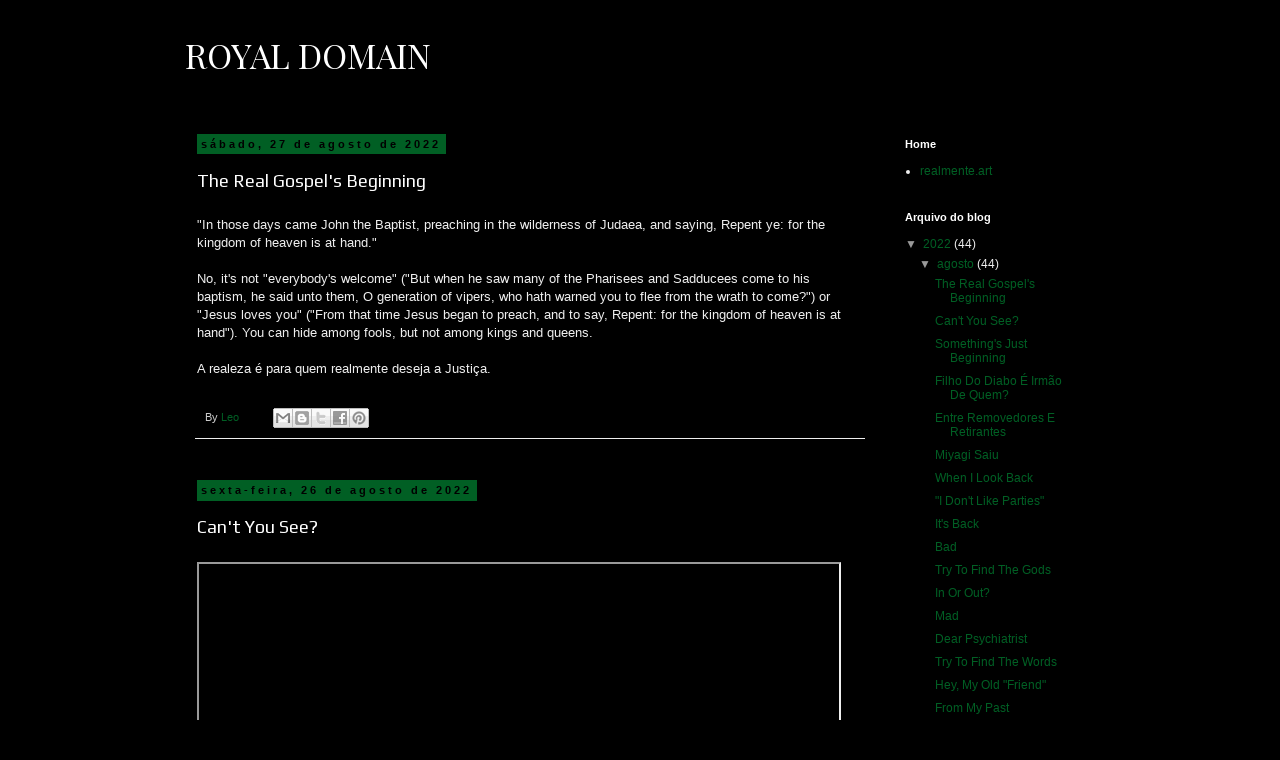

--- FILE ---
content_type: text/html; charset=UTF-8
request_url: https://zoe.realmente.art/
body_size: 25407
content:
<!DOCTYPE html>
<html class='v2' dir='ltr' lang='pt-BR' xmlns='http://www.w3.org/1999/xhtml' xmlns:b='http://www.google.com/2005/gml/b' xmlns:data='http://www.google.com/2005/gml/data' xmlns:expr='http://www.google.com/2005/gml/expr'>
<head>
<link href='https://www.blogger.com/static/v1/widgets/335934321-css_bundle_v2.css' rel='stylesheet' type='text/css'/>
<meta content='index, follow' name='robots'/>
<link href='https://fonts.gstatic.com' rel='preconnect'/>
<link href='https://fonts.googleapis.com/css2?family=Courier+Prime' rel='stylesheet'/>
<meta content='width=1100' name='viewport'/>
<meta content='text/html; charset=UTF-8' http-equiv='Content-Type'/>
<meta content='blogger' name='generator'/>
<link href='https://zoe.realmente.art/favicon.ico' rel='icon' type='image/x-icon'/>
<link href='https://zoe.realmente.art/' rel='canonical'/>
<link rel="alternate" type="application/atom+xml" title="Royal Domain - Atom" href="https://zoe.realmente.art/feeds/posts/default" />
<link rel="alternate" type="application/rss+xml" title="Royal Domain - RSS" href="https://zoe.realmente.art/feeds/posts/default?alt=rss" />
<link rel="service.post" type="application/atom+xml" title="Royal Domain - Atom" href="https://www.blogger.com/feeds/6299272281039386263/posts/default" />
<link rel="me" href="https://www.blogger.com/profile/05362939008469705835" />
<!--Can't find substitution for tag [blog.ieCssRetrofitLinks]-->
<meta content='https://zoe.realmente.art/' property='og:url'/>
<meta content='Royal Domain' property='og:title'/>
<meta content='' property='og:description'/>
<title>Royal Domain</title>
<style type='text/css'>@font-face{font-family:'Play';font-style:normal;font-weight:400;font-display:swap;src:url(//fonts.gstatic.com/s/play/v21/6aez4K2oVqwIvtU2Gr0Q13E.ttf)format('truetype');}@font-face{font-family:'Playfair Display';font-style:normal;font-weight:400;font-display:swap;src:url(//fonts.gstatic.com/s/playfairdisplay/v40/nuFvD-vYSZviVYUb_rj3ij__anPXJzDwcbmjWBN2PKdFvXDXbtbK_l2q.ttf)format('truetype');}</style>
<style id='page-skin-1' type='text/css'><!--
/*
-----------------------------------------------
Blogger Template Style
Name:     Simple
Designer: Josh Peterson
URL:      www.noaesthetic.com
----------------------------------------------- */
/* Variable definitions
====================
<Variable name="keycolor" description="Main Color" type="color" default="#66bbdd"/>
<Group description="Page Text" selector="body">
<Variable name="body.font" description="Font" type="font"
default="normal normal 12px Arial, Tahoma, Helvetica, FreeSans, sans-serif"/>
<Variable name="body.text.color" description="Text Color" type="color" default="#222222"/>
</Group>
<Group description="Backgrounds" selector=".body-fauxcolumns-outer">
<Variable name="body.background.color" description="Outer Background" type="color" default="#66bbdd"/>
<Variable name="content.background.color" description="Main Background" type="color" default="#ffffff"/>
<Variable name="header.background.color" description="Header Background" type="color" default="transparent"/>
</Group>
<Group description="Links" selector=".main-outer">
<Variable name="link.color" description="Link Color" type="color" default="#015f24"/>
<Variable name="link.visited.color" description="Visited Color" type="color" default="#015f24"/>
<Variable name="link.hover.color" description="Hover Color" type="color" default="#015f24"/>
</Group>
<Group description="Blog Title" selector=".header h1">
<Variable name="header.font" description="Font" type="font"
default="normal normal 60px Arial, Tahoma, Helvetica, FreeSans, sans-serif"/>
<Variable name="header.text.color" description="Title Color" type="color" default="#3399bb" />
</Group>
<Group description="Blog Description" selector=".header .description">
<Variable name="description.text.color" description="Description Color" type="color"
default="#777777" />
</Group>
<Group description="Tabs Text" selector=".tabs-inner .widget li a">
<Variable name="tabs.font" description="Font" type="font"
default="normal normal 14px Arial, Tahoma, Helvetica, FreeSans, sans-serif"/>
<Variable name="tabs.text.color" description="Text Color" type="color" default="#999999"/>
<Variable name="tabs.selected.text.color" description="Selected Color" type="color" default="#000000"/>
</Group>
<Group description="Tabs Background" selector=".tabs-outer .PageList">
<Variable name="tabs.background.color" description="Background Color" type="color" default="#f5f5f5"/>
<Variable name="tabs.selected.background.color" description="Selected Color" type="color" default="#eeeeee"/>
</Group>
<Group description="Post Title" selector="h3.post-title, .comments h4">
<Variable name="post.title.font" description="Font" type="font"
default="normal normal 22px Arial, Tahoma, Helvetica, FreeSans, sans-serif"/>
</Group>
<Group description="Date Header" selector=".date-header">
<Variable name="date.header.color" description="Text Color" type="color"
default="#eeeeee"/>
<Variable name="date.header.background.color" description="Background Color" type="color"
default="transparent"/>
<Variable name="date.header.font" description="Text Font" type="font"
default="normal bold 11px Arial, Tahoma, Helvetica, FreeSans, sans-serif"/>
<Variable name="date.header.padding" description="Date Header Padding" type="string" default="inherit"/>
<Variable name="date.header.letterspacing" description="Date Header Letter Spacing" type="string" default="inherit"/>
<Variable name="date.header.margin" description="Date Header Margin" type="string" default="inherit"/>
</Group>
<Group description="Post Footer" selector=".post-footer">
<Variable name="post.footer.text.color" description="Text Color" type="color" default="#666666"/>
<Variable name="post.footer.background.color" description="Background Color" type="color"
default="#f9f9f9"/>
<Variable name="post.footer.border.color" description="Shadow Color" type="color" default="#eeeeee"/>
</Group>
<Group description="Gadgets" selector="h2">
<Variable name="widget.title.font" description="Title Font" type="font"
default="normal bold 11px Arial, Tahoma, Helvetica, FreeSans, sans-serif"/>
<Variable name="widget.title.text.color" description="Title Color" type="color" default="#000000"/>
<Variable name="widget.alternate.text.color" description="Alternate Color" type="color" default="#999999"/>
</Group>
<Group description="Images" selector=".main-inner">
<Variable name="image.background.color" description="Background Color" type="color" default="#ffffff"/>
<Variable name="image.border.color" description="Border Color" type="color" default="#eeeeee"/>
<Variable name="image.text.color" description="Caption Text Color" type="color" default="#eeeeee"/>
</Group>
<Group description="Accents" selector=".content-inner">
<Variable name="body.rule.color" description="Separator Line Color" type="color" default="#eeeeee"/>
<Variable name="tabs.border.color" description="Tabs Border Color" type="color" default="transparent"/>
</Group>
<Variable name="body.background" description="Body Background" type="background"
color="#000000" default="$(color) none repeat scroll top left"/>
<Variable name="body.background.override" description="Body Background Override" type="string" default=""/>
<Variable name="body.background.gradient.cap" description="Body Gradient Cap" type="url"
default="url(//www.blogblog.com/1kt/simple/gradients_light.png)"/>
<Variable name="body.background.gradient.tile" description="Body Gradient Tile" type="url"
default="url(//www.blogblog.com/1kt/simple/body_gradient_tile_light.png)"/>
<Variable name="content.background.color.selector" description="Content Background Color Selector" type="string" default=".content-inner"/>
<Variable name="content.padding" description="Content Padding" type="length" default="10px" min="0" max="100px"/>
<Variable name="content.padding.horizontal" description="Content Horizontal Padding" type="length" default="10px" min="0" max="100px"/>
<Variable name="content.shadow.spread" description="Content Shadow Spread" type="length" default="40px" min="0" max="100px"/>
<Variable name="content.shadow.spread.webkit" description="Content Shadow Spread (WebKit)" type="length" default="5px" min="0" max="100px"/>
<Variable name="content.shadow.spread.ie" description="Content Shadow Spread (IE)" type="length" default="10px" min="0" max="100px"/>
<Variable name="main.border.width" description="Main Border Width" type="length" default="0" min="0" max="10px"/>
<Variable name="header.background.gradient" description="Header Gradient" type="url" default="none"/>
<Variable name="header.shadow.offset.left" description="Header Shadow Offset Left" type="length" default="-1px" min="-50px" max="50px"/>
<Variable name="header.shadow.offset.top" description="Header Shadow Offset Top" type="length" default="-1px" min="-50px" max="50px"/>
<Variable name="header.shadow.spread" description="Header Shadow Spread" type="length" default="1px" min="0" max="100px"/>
<Variable name="header.padding" description="Header Padding" type="length" default="30px" min="0" max="100px"/>
<Variable name="header.border.size" description="Header Border Size" type="length" default="1px" min="0" max="10px"/>
<Variable name="header.bottom.border.size" description="Header Bottom Border Size" type="length" default="1px" min="0" max="10px"/>
<Variable name="header.border.horizontalsize" description="Header Horizontal Border Size" type="length" default="0" min="0" max="10px"/>
<Variable name="description.text.size" description="Description Text Size" type="string" default="140%"/>
<Variable name="tabs.margin.top" description="Tabs Margin Top" type="length" default="0" min="0" max="100px"/>
<Variable name="tabs.margin.side" description="Tabs Side Margin" type="length" default="30px" min="0" max="100px"/>
<Variable name="tabs.background.gradient" description="Tabs Background Gradient" type="url"
default="url(//www.blogblog.com/1kt/simple/gradients_light.png)"/>
<Variable name="tabs.border.width" description="Tabs Border Width" type="length" default="1px" min="0" max="10px"/>
<Variable name="tabs.bevel.border.width" description="Tabs Bevel Border Width" type="length" default="1px" min="0" max="10px"/>
<Variable name="post.margin.bottom" description="Post Bottom Margin" type="length" default="25px" min="0" max="100px"/>
<Variable name="image.border.small.size" description="Image Border Small Size" type="length" default="2px" min="0" max="10px"/>
<Variable name="image.border.large.size" description="Image Border Large Size" type="length" default="5px" min="0" max="10px"/>
<Variable name="page.width.selector" description="Page Width Selector" type="string" default=".region-inner"/>
<Variable name="page.width" description="Page Width" type="string" default="auto"/>
<Variable name="main.section.margin" description="Main Section Margin" type="length" default="15px" min="0" max="100px"/>
<Variable name="main.padding" description="Main Padding" type="length" default="15px" min="0" max="100px"/>
<Variable name="main.padding.top" description="Main Padding Top" type="length" default="30px" min="0" max="100px"/>
<Variable name="main.padding.bottom" description="Main Padding Bottom" type="length" default="30px" min="0" max="100px"/>
<Variable name="paging.background"
color="#000000"
description="Background of blog paging area" type="background"
default="transparent none no-repeat scroll top center"/>
<Variable name="footer.bevel" description="Bevel border length of footer" type="length" default="0" min="0" max="10px"/>
<Variable name="mobile.background.overlay" description="Mobile Background Overlay" type="string"
default="transparent none repeat scroll top left"/>
<Variable name="mobile.background.size" description="Mobile Background Size" type="string" default="auto"/>
<Variable name="mobile.button.color" description="Mobile Button Color" type="color" default="#ffffff" />
<Variable name="startSide" description="Side where text starts in blog language" type="automatic" default="left"/>
<Variable name="endSide" description="Side where text ends in blog language" type="automatic" default="right"/>
*/
/* Content
----------------------------------------------- */
body {
font: normal normal 12px 'Trebuchet MS', Trebuchet, Verdana, sans-serif;
color: #eeeeee;
background: #000000 none repeat scroll top left;
padding: 0 0 0 0;
}
html body .region-inner {
min-width: 0;
max-width: 100%;
width: auto;
}
h2 {
font-size: 22px;
}
a:link {
text-decoration:none;
color: #015f24;
}
a:visited {
text-decoration:none;
color: #015f24;
}
a:hover {
text-decoration:underline;
color: #015f24;
}
.body-fauxcolumn-outer .fauxcolumn-inner {
background: transparent none repeat scroll top left;
_background-image: none;
}
.body-fauxcolumn-outer .cap-top {
position: absolute;
z-index: 1;
height: 400px;
width: 100%;
background: #000000 none repeat scroll top left;
}
.body-fauxcolumn-outer .cap-top .cap-left {
width: 100%;
background: transparent none repeat-x scroll top left;
_background-image: none;
}
.content-outer {
-moz-box-shadow: 0 0 0 rgba(0, 0, 0, .15);
-webkit-box-shadow: 0 0 0 rgba(0, 0, 0, .15);
-goog-ms-box-shadow: 0 0 0 #333333;
box-shadow: 0 0 0 rgba(0, 0, 0, .15);
margin-bottom: 1px;
}
.content-inner {
padding: 10px 40px;
}
.content-inner {
background-color: #000000;
}
/* Header
----------------------------------------------- */
.header-outer {
background: transparent none repeat-x scroll 0 -400px;
_background-image: none;
}
.Header h1 {
font: normal normal 34px Playfair Display;
color: #ffffff;
text-shadow: 0 0 0 rgba(0, 0, 0, .2);
text-transform: uppercase;
}
.Header h1 a {
color: #ffffff;
}
.Header .description {
font-size: 14px;
color: #aaaaaa;
}
.header-inner .Header .titlewrapper {
padding: 22px 0px 0;
}
.header-inner .Header .descriptionwrapper {
padding: 0 0;
}
/* Tabs
----------------------------------------------- */
.tabs-inner .section:first-child {
border-top: 0 solid #dddddd;
}
.tabs-inner .section:first-child ul {
margin-top: -1px;
border-top: 1px solid #dddddd;
border-left: 1px solid #dddddd;
border-right: 1px solid #dddddd;
}
.tabs-inner .widget ul {
background: transparent none repeat-x scroll 0 -800px;
_background-image: none;
border-bottom: 1px solid #dddddd;
margin-top: 0;
margin-left: -30px;
margin-right: -30px;
}
.tabs-inner .widget li a {
display: inline-block;
padding: .6em 1em;
font: normal normal 12px 'Trebuchet MS', Trebuchet, Verdana, sans-serif;
color: #000000;
border-left: 1px solid #000000;
border-right: 1px solid #dddddd;
}
.tabs-inner .widget li:first-child a {
border-left: none;
}
.tabs-inner .widget li.selected a, .tabs-inner .widget li a:hover {
color: #000000;
background-color: #eeeeee;
text-decoration: none;
}
/* Columns
----------------------------------------------- */
.main-outer {
border-top: 0 solid transparent;
}
.fauxcolumn-left-outer .fauxcolumn-inner {
border-right: 1px solid transparent;
}
.fauxcolumn-right-outer .fauxcolumn-inner {
border-left: 1px solid transparent;
}
/* Headings
----------------------------------------------- */
div.widget > h2,
div.widget h2.title {
margin: 0 0 1em 0;
font: normal bold 11px 'Trebuchet MS',Trebuchet,Verdana,sans-serif;
color: #ffffff;
}
/* Widgets
----------------------------------------------- */
.widget .zippy {
color: #999999;
text-shadow: 2px 2px 1px rgba(0, 0, 0, .1);
}
.widget .popular-posts ul {
list-style: none;
}
/* Posts
----------------------------------------------- */
h2.date-header {
font: normal bold 11px Arial, Tahoma, Helvetica, FreeSans, sans-serif;
}
.date-header span {
background-color: #015f24;
color: #000000;
padding: 0.4em;
letter-spacing: 3px;
margin: inherit;
}
.main-inner {
padding-top: 35px;
padding-bottom: 65px;
}
.main-inner .column-center-inner {
padding: 0 0;
}
.main-inner .column-center-inner .section {
margin: 0 1em;
}
.post {
margin: 0 0 45px 0;
}
h3.post-title, .comments h4 {
font: normal normal 18px Play;
margin: 20px 0 25px;
}
.post-body {
font-size: 110%;
line-height: 1.4;
position: relative;
}
.post-body img, .post-body .tr-caption-container, .Profile img, .Image img,
.BlogList .item-thumbnail img {
padding: 2px;
background: #ffffff;
border: 1px solid #eeeeee;
-moz-box-shadow: 1px 1px 5px rgba(0, 0, 0, .1);
-webkit-box-shadow: 1px 1px 5px rgba(0, 0, 0, .1);
box-shadow: 1px 1px 5px rgba(0, 0, 0, .1);
}
.post-body img, .post-body .tr-caption-container {
padding: 5px;
}
.post-body .tr-caption-container {
color: #eeeeee;
}
.post-body .tr-caption-container img {
padding: 0;
background: transparent;
border: none;
-moz-box-shadow: 0 0 0 rgba(0, 0, 0, .1);
-webkit-box-shadow: 0 0 0 rgba(0, 0, 0, .1);
box-shadow: 0 0 0 rgba(0, 0, 0, .1);
}
.post-header {
margin: 0 0 1.5em;
line-height: 1.6;
font-size: 90%;
}
.post-footer {
margin: 20px -2px 0;
padding: 5px 10px;
color: #cccccc;
background-color: transparent;
border-bottom: 1px solid #eeeeee;
line-height: 1.6;
font-size: 90%;
}
#comments .comment-author {
padding-top: 1.5em;
border-top: 1px solid transparent;
background-position: 0 1.5em;
}
#comments .comment-author:first-child {
padding-top: 0;
border-top: none;
}
.avatar-image-container {
margin: .2em 0 0;
}
#comments .avatar-image-container img {
border: 1px solid #eeeeee;
}
/* Comments
----------------------------------------------- */
.comments .comments-content .icon.blog-author {
background-repeat: no-repeat;
background-image: url([data-uri]);
}
.comments .comments-content .loadmore a {
border-top: 1px solid #999999;
border-bottom: 1px solid #999999;
}
.comments .comment-thread.inline-thread {
background-color: transparent;
}
.comments .continue {
border-top: 2px solid #999999;
}
/* Accents
---------------------------------------------- */
.section-columns td.columns-cell {
border-left: 1px solid transparent;
}
.blog-pager {
background: transparent url(//www.blogblog.com/1kt/simple/paging_dot.png) repeat-x scroll top center;
}
.blog-pager-older-link, .home-link,
.blog-pager-newer-link {
background-color: #000000;
padding: 5px;
}
.footer-outer {
border-top: 1px dashed #bbbbbb;
}
/* Mobile
----------------------------------------------- */
body.mobile  {
background-size: auto;
}
.mobile .body-fauxcolumn-outer {
background: transparent none repeat scroll top left;
}
.mobile .body-fauxcolumn-outer .cap-top {
background-size: 100% auto;
}
.mobile .content-outer {
-webkit-box-shadow: 0 0 3px rgba(0, 0, 0, .15);
box-shadow: 0 0 3px rgba(0, 0, 0, .15);
}
body.mobile .AdSense {
margin: 0 -0;
}
.mobile .tabs-inner .widget ul {
margin-left: 0;
margin-right: 0;
}
.mobile .post {
margin: 0;
}
.mobile .main-inner .column-center-inner .section {
margin: 0;
}
.mobile .date-header span {
padding: 0.1em 10px;
margin: 0 -10px;
}
.mobile h3.post-title {
margin: 0;
}
.mobile .blog-pager {
background: transparent none no-repeat scroll top center;
}
.mobile .footer-outer {
border-top: none;
}
.mobile .main-inner, .mobile .footer-inner {
background-color: #000000;
}
.mobile-index-contents {
color: #eeeeee;
}
.mobile-link-button {
background-color: #015f24;
}
.mobile-link-button a:link, .mobile-link-button a:visited {
color: #ffffff;
}
.mobile .tabs-inner .section:first-child {
border-top: none;
}
.mobile .tabs-inner .PageList .widget-content {
background-color: #eeeeee;
color: #000000;
border-top: 1px solid #dddddd;
border-bottom: 1px solid #dddddd;
}
.mobile .tabs-inner .PageList .widget-content .pagelist-arrow {
border-left: 1px solid #dddddd;
}

--></style>
<style id='template-skin-1' type='text/css'><!--
body {
min-width: 990px;
}
.content-outer, .content-fauxcolumn-outer, .region-inner {
min-width: 990px;
max-width: 990px;
_width: 990px;
}
.main-inner .columns {
padding-left: 0px;
padding-right: 220px;
}
.main-inner .fauxcolumn-center-outer {
left: 0px;
right: 220px;
/* IE6 does not respect left and right together */
_width: expression(this.parentNode.offsetWidth -
parseInt("0px") -
parseInt("220px") + 'px');
}
.main-inner .fauxcolumn-left-outer {
width: 0px;
}
.main-inner .fauxcolumn-right-outer {
width: 220px;
}
.main-inner .column-left-outer {
width: 0px;
right: 100%;
margin-left: -0px;
}
.main-inner .column-right-outer {
width: 220px;
margin-right: -220px;
}
#layout {
min-width: 0;
}
#layout .content-outer {
min-width: 0;
width: 800px;
}
#layout .region-inner {
min-width: 0;
width: auto;
}
body#layout div.add_widget {
padding: 8px;
}
body#layout div.add_widget a {
margin-left: 32px;
}
--></style>
<link href='https://www.blogger.com/dyn-css/authorization.css?targetBlogID=6299272281039386263&amp;zx=d3f2109e-e0df-4b91-b1d9-9eedf0e3f5aa' media='none' onload='if(media!=&#39;all&#39;)media=&#39;all&#39;' rel='stylesheet'/><noscript><link href='https://www.blogger.com/dyn-css/authorization.css?targetBlogID=6299272281039386263&amp;zx=d3f2109e-e0df-4b91-b1d9-9eedf0e3f5aa' rel='stylesheet'/></noscript>
<meta name='google-adsense-platform-account' content='ca-host-pub-1556223355139109'/>
<meta name='google-adsense-platform-domain' content='blogspot.com'/>

</head>
<body class='loading'>
<div itemscope='itemscope' itemtype='http://schema.org/Blog' style='display: none;'>
<meta content='Royal Domain' itemprop='name'/>
</div>
<div class='body-fauxcolumns'>
<div class='fauxcolumn-outer body-fauxcolumn-outer'>
<div class='cap-top'>
<div class='cap-left'></div>
<div class='cap-right'></div>
</div>
<div class='fauxborder-left'>
<div class='fauxborder-right'></div>
<div class='fauxcolumn-inner'>
</div>
</div>
<div class='cap-bottom'>
<div class='cap-left'></div>
<div class='cap-right'></div>
</div>
</div>
</div>
<div class='content'>
<div class='content-fauxcolumns'>
<div class='fauxcolumn-outer content-fauxcolumn-outer'>
<div class='cap-top'>
<div class='cap-left'></div>
<div class='cap-right'></div>
</div>
<div class='fauxborder-left'>
<div class='fauxborder-right'></div>
<div class='fauxcolumn-inner'>
</div>
</div>
<div class='cap-bottom'>
<div class='cap-left'></div>
<div class='cap-right'></div>
</div>
</div>
</div>
<div class='content-outer'>
<div class='content-cap-top cap-top'>
<div class='cap-left'></div>
<div class='cap-right'></div>
</div>
<div class='fauxborder-left content-fauxborder-left'>
<div class='fauxborder-right content-fauxborder-right'></div>
<div class='content-inner'>
<header>
<div class='header-outer'>
<div class='header-cap-top cap-top'>
<div class='cap-left'></div>
<div class='cap-right'></div>
</div>
<div class='fauxborder-left header-fauxborder-left'>
<div class='fauxborder-right header-fauxborder-right'></div>
<div class='region-inner header-inner'>
<div class='header section' id='header' name='Cabeçalho'><div class='widget Header' data-version='1' id='Header1'>
<div id='header-inner'>
<div class='titlewrapper'>
<h1 class='title'>
Royal Domain
</h1>
</div>
<div class='descriptionwrapper'>
<p class='description'><span>
</span></p>
</div>
</div>
</div></div>
</div>
</div>
<div class='header-cap-bottom cap-bottom'>
<div class='cap-left'></div>
<div class='cap-right'></div>
</div>
</div>
</header>
<div class='tabs-outer'>
<div class='tabs-cap-top cap-top'>
<div class='cap-left'></div>
<div class='cap-right'></div>
</div>
<div class='fauxborder-left tabs-fauxborder-left'>
<div class='fauxborder-right tabs-fauxborder-right'></div>
<div class='region-inner tabs-inner'>
<div class='tabs no-items section' id='crosscol' name='Entre colunas'></div>
<div class='tabs no-items section' id='crosscol-overflow' name='Cross-Column 2'></div>
</div>
</div>
<div class='tabs-cap-bottom cap-bottom'>
<div class='cap-left'></div>
<div class='cap-right'></div>
</div>
</div>
<div class='main-outer'>
<div class='main-cap-top cap-top'>
<div class='cap-left'></div>
<div class='cap-right'></div>
</div>
<div class='fauxborder-left main-fauxborder-left'>
<div class='fauxborder-right main-fauxborder-right'></div>
<div class='region-inner main-inner'>
<div class='columns fauxcolumns'>
<div class='fauxcolumn-outer fauxcolumn-center-outer'>
<div class='cap-top'>
<div class='cap-left'></div>
<div class='cap-right'></div>
</div>
<div class='fauxborder-left'>
<div class='fauxborder-right'></div>
<div class='fauxcolumn-inner'>
</div>
</div>
<div class='cap-bottom'>
<div class='cap-left'></div>
<div class='cap-right'></div>
</div>
</div>
<div class='fauxcolumn-outer fauxcolumn-left-outer'>
<div class='cap-top'>
<div class='cap-left'></div>
<div class='cap-right'></div>
</div>
<div class='fauxborder-left'>
<div class='fauxborder-right'></div>
<div class='fauxcolumn-inner'>
</div>
</div>
<div class='cap-bottom'>
<div class='cap-left'></div>
<div class='cap-right'></div>
</div>
</div>
<div class='fauxcolumn-outer fauxcolumn-right-outer'>
<div class='cap-top'>
<div class='cap-left'></div>
<div class='cap-right'></div>
</div>
<div class='fauxborder-left'>
<div class='fauxborder-right'></div>
<div class='fauxcolumn-inner'>
</div>
</div>
<div class='cap-bottom'>
<div class='cap-left'></div>
<div class='cap-right'></div>
</div>
</div>
<!-- corrects IE6 width calculation -->
<div class='columns-inner'>
<div class='column-center-outer'>
<div class='column-center-inner'>
<div class='main section' id='main' name='Principal'><div class='widget Blog' data-version='1' id='Blog1'>
<div class='blog-posts hfeed'>

          <div class="date-outer">
        
<h2 class='date-header'><span>sábado, 27 de agosto de 2022</span></h2>

          <div class="date-posts">
        
<div class='post-outer'>
<div class='post hentry' itemprop='blogPost' itemscope='itemscope' itemtype='http://schema.org/BlogPosting'>
<meta content='6299272281039386263' itemprop='blogId'/>
<meta content='138666261012324373' itemprop='postId'/>
<a name='138666261012324373'></a>
<h3 class='post-title entry-title' itemprop='name'>
<a href='https://zoe.realmente.art/2022/08/the-real-gospels-beginning.html' style='color:#ffffff'>The Real Gospel's Beginning</a>
</h3>
<div class='post-header'>
<div class='post-header-line-1'></div>
</div>
<div class='post-body entry-content' id='post-body-138666261012324373' itemprop='description articleBody'>
"In those days came John the Baptist, preaching in the wilderness of Judaea, and saying, Repent ye: for the kingdom of heaven is at hand."<br>
<br>
No, it's not "everybody's welcome" ("But when he saw many of the Pharisees and Sadducees come to his baptism, he said unto them, O generation of vipers, who hath warned you to flee from the wrath to come?") or "Jesus loves you" ("From that time Jesus began to preach, and to say, Repent: for the kingdom of heaven is at hand"). You can hide among fools, but not among kings and queens.<br>
<br>
A realeza é para quem realmente deseja a Justiça.
<div style='clear: both;'></div>
</div>
<div class='post-footer'>
<div class='post-footer-line post-footer-line-1'><span class='post-author vcard'>
By
<span class='fn' itemprop='author' itemscope='itemscope' itemtype='http://schema.org/Person'>
<meta content='https://www.blogger.com/profile/05362939008469705835' itemprop='url'/>
<a class='g-profile' href='https://www.blogger.com/profile/05362939008469705835' rel='author' title='author profile'>
<span itemprop='name'>Leo</span>
</a>
</span>
</span>
<span class='post-timestamp'>
</span>
<span class='post-comment-link'>
</span>
<span class='post-icons'>
<span class='item-control blog-admin pid-671067906'>
<a href='https://www.blogger.com/post-edit.g?blogID=6299272281039386263&postID=138666261012324373&from=pencil' title='Editar post'>
<img alt='' class='icon-action' height='18' src='https://resources.blogblog.com/img/icon18_edit_allbkg.gif' width='18'/>
</a>
</span>
</span>
<div class='post-share-buttons goog-inline-block'>
<a class='goog-inline-block share-button sb-email' href='https://www.blogger.com/share-post.g?blogID=6299272281039386263&postID=138666261012324373&target=email' target='_blank' title='Enviar por e-mail'><span class='share-button-link-text'>Enviar por e-mail</span></a><a class='goog-inline-block share-button sb-blog' href='https://www.blogger.com/share-post.g?blogID=6299272281039386263&postID=138666261012324373&target=blog' onclick='window.open(this.href, "_blank", "height=270,width=475"); return false;' target='_blank' title='Postar no blog!'><span class='share-button-link-text'>Postar no blog!</span></a><a class='goog-inline-block share-button sb-twitter' href='https://www.blogger.com/share-post.g?blogID=6299272281039386263&postID=138666261012324373&target=twitter' target='_blank' title='Compartilhar no X'><span class='share-button-link-text'>Compartilhar no X</span></a><a class='goog-inline-block share-button sb-facebook' href='https://www.blogger.com/share-post.g?blogID=6299272281039386263&postID=138666261012324373&target=facebook' onclick='window.open(this.href, "_blank", "height=430,width=640"); return false;' target='_blank' title='Compartilhar no Facebook'><span class='share-button-link-text'>Compartilhar no Facebook</span></a><a class='goog-inline-block share-button sb-pinterest' href='https://www.blogger.com/share-post.g?blogID=6299272281039386263&postID=138666261012324373&target=pinterest' target='_blank' title='Compartilhar com o Pinterest'><span class='share-button-link-text'>Compartilhar com o Pinterest</span></a>
</div>
</div>
<div class='post-footer-line post-footer-line-2'><span class='post-labels'>
</span>
</div>
<div class='post-footer-line post-footer-line-3'><span class='post-location'>
</span>
</div>
</div>
</div>
</div>

          </div></div>
        

          <div class="date-outer">
        
<h2 class='date-header'><span>sexta-feira, 26 de agosto de 2022</span></h2>

          <div class="date-posts">
        
<div class='post-outer'>
<div class='post hentry' itemprop='blogPost' itemscope='itemscope' itemtype='http://schema.org/BlogPosting'>
<meta content='https://i.ytimg.com/vi/izsjRpcgfmk/hqdefault.jpg' itemprop='image_url'/>
<meta content='6299272281039386263' itemprop='blogId'/>
<meta content='8360806516189663593' itemprop='postId'/>
<a name='8360806516189663593'></a>
<h3 class='post-title entry-title' itemprop='name'>
<a href='https://zoe.realmente.art/2022/08/cant-you-see.html' style='color:#ffffff'>Can't You See?</a>
</h3>
<div class='post-header'>
<div class='post-header-line-1'></div>
</div>
<div class='post-body entry-content' id='post-body-8360806516189663593' itemprop='description articleBody'>
<iframe class="BLOG_video_class" allowfullscreen="" youtube-src-id="izsjRpcgfmk" width="640" height="360" src="https://www.youtube.com/embed/izsjRpcgfmk"></iframe><br>
<br>
I'm friends with them.<br>
<br>
We belong to the same world.
<div style='clear: both;'></div>
</div>
<div class='post-footer'>
<div class='post-footer-line post-footer-line-1'><span class='post-author vcard'>
By
<span class='fn' itemprop='author' itemscope='itemscope' itemtype='http://schema.org/Person'>
<meta content='https://www.blogger.com/profile/05362939008469705835' itemprop='url'/>
<a class='g-profile' href='https://www.blogger.com/profile/05362939008469705835' rel='author' title='author profile'>
<span itemprop='name'>Leo</span>
</a>
</span>
</span>
<span class='post-timestamp'>
</span>
<span class='post-comment-link'>
</span>
<span class='post-icons'>
<span class='item-control blog-admin pid-671067906'>
<a href='https://www.blogger.com/post-edit.g?blogID=6299272281039386263&postID=8360806516189663593&from=pencil' title='Editar post'>
<img alt='' class='icon-action' height='18' src='https://resources.blogblog.com/img/icon18_edit_allbkg.gif' width='18'/>
</a>
</span>
</span>
<div class='post-share-buttons goog-inline-block'>
<a class='goog-inline-block share-button sb-email' href='https://www.blogger.com/share-post.g?blogID=6299272281039386263&postID=8360806516189663593&target=email' target='_blank' title='Enviar por e-mail'><span class='share-button-link-text'>Enviar por e-mail</span></a><a class='goog-inline-block share-button sb-blog' href='https://www.blogger.com/share-post.g?blogID=6299272281039386263&postID=8360806516189663593&target=blog' onclick='window.open(this.href, "_blank", "height=270,width=475"); return false;' target='_blank' title='Postar no blog!'><span class='share-button-link-text'>Postar no blog!</span></a><a class='goog-inline-block share-button sb-twitter' href='https://www.blogger.com/share-post.g?blogID=6299272281039386263&postID=8360806516189663593&target=twitter' target='_blank' title='Compartilhar no X'><span class='share-button-link-text'>Compartilhar no X</span></a><a class='goog-inline-block share-button sb-facebook' href='https://www.blogger.com/share-post.g?blogID=6299272281039386263&postID=8360806516189663593&target=facebook' onclick='window.open(this.href, "_blank", "height=430,width=640"); return false;' target='_blank' title='Compartilhar no Facebook'><span class='share-button-link-text'>Compartilhar no Facebook</span></a><a class='goog-inline-block share-button sb-pinterest' href='https://www.blogger.com/share-post.g?blogID=6299272281039386263&postID=8360806516189663593&target=pinterest' target='_blank' title='Compartilhar com o Pinterest'><span class='share-button-link-text'>Compartilhar com o Pinterest</span></a>
</div>
</div>
<div class='post-footer-line post-footer-line-2'><span class='post-labels'>
</span>
</div>
<div class='post-footer-line post-footer-line-3'><span class='post-location'>
</span>
</div>
</div>
</div>
</div>
<div class='post-outer'>
<div class='post hentry' itemprop='blogPost' itemscope='itemscope' itemtype='http://schema.org/BlogPosting'>
<meta content='https://i.ytimg.com/vi/SrY0QrMMbc8/hqdefault.jpg' itemprop='image_url'/>
<meta content='6299272281039386263' itemprop='blogId'/>
<meta content='5558245633855074255' itemprop='postId'/>
<a name='5558245633855074255'></a>
<h3 class='post-title entry-title' itemprop='name'>
<a href='https://zoe.realmente.art/2022/08/somethings-just-beginning.html' style='color:#ffffff'>Something's Just Beginning</a>
</h3>
<div class='post-header'>
<div class='post-header-line-1'></div>
</div>
<div class='post-body entry-content' id='post-body-5558245633855074255' itemprop='description articleBody'>
<iframe class="BLOG_video_class" allowfullscreen="" youtube-src-id="SrY0QrMMbc8" width="640" height="360" src="https://www.youtube.com/embed/SrY0QrMMbc8"></iframe><br>
<br>
How do you know you have transcended the system and entered the Church? The real Church is apostolic, that is, the apostles are still alive there guiding it, because their words are timeless. If the people around you do not listen to them, they do not listen to Wisdom herself. The fools are going to say that you get into the Church by someone sprinkling water on your head, but anyone can do that when John is not present to spot the unrepentance. I mean, those who have eyes and ears to see and hear the Primitive inside them are the ones who can successfully leave the system.
<div style='clear: both;'></div>
</div>
<div class='post-footer'>
<div class='post-footer-line post-footer-line-1'><span class='post-author vcard'>
By
<span class='fn' itemprop='author' itemscope='itemscope' itemtype='http://schema.org/Person'>
<meta content='https://www.blogger.com/profile/05362939008469705835' itemprop='url'/>
<a class='g-profile' href='https://www.blogger.com/profile/05362939008469705835' rel='author' title='author profile'>
<span itemprop='name'>Leo</span>
</a>
</span>
</span>
<span class='post-timestamp'>
</span>
<span class='post-comment-link'>
</span>
<span class='post-icons'>
<span class='item-control blog-admin pid-671067906'>
<a href='https://www.blogger.com/post-edit.g?blogID=6299272281039386263&postID=5558245633855074255&from=pencil' title='Editar post'>
<img alt='' class='icon-action' height='18' src='https://resources.blogblog.com/img/icon18_edit_allbkg.gif' width='18'/>
</a>
</span>
</span>
<div class='post-share-buttons goog-inline-block'>
<a class='goog-inline-block share-button sb-email' href='https://www.blogger.com/share-post.g?blogID=6299272281039386263&postID=5558245633855074255&target=email' target='_blank' title='Enviar por e-mail'><span class='share-button-link-text'>Enviar por e-mail</span></a><a class='goog-inline-block share-button sb-blog' href='https://www.blogger.com/share-post.g?blogID=6299272281039386263&postID=5558245633855074255&target=blog' onclick='window.open(this.href, "_blank", "height=270,width=475"); return false;' target='_blank' title='Postar no blog!'><span class='share-button-link-text'>Postar no blog!</span></a><a class='goog-inline-block share-button sb-twitter' href='https://www.blogger.com/share-post.g?blogID=6299272281039386263&postID=5558245633855074255&target=twitter' target='_blank' title='Compartilhar no X'><span class='share-button-link-text'>Compartilhar no X</span></a><a class='goog-inline-block share-button sb-facebook' href='https://www.blogger.com/share-post.g?blogID=6299272281039386263&postID=5558245633855074255&target=facebook' onclick='window.open(this.href, "_blank", "height=430,width=640"); return false;' target='_blank' title='Compartilhar no Facebook'><span class='share-button-link-text'>Compartilhar no Facebook</span></a><a class='goog-inline-block share-button sb-pinterest' href='https://www.blogger.com/share-post.g?blogID=6299272281039386263&postID=5558245633855074255&target=pinterest' target='_blank' title='Compartilhar com o Pinterest'><span class='share-button-link-text'>Compartilhar com o Pinterest</span></a>
</div>
</div>
<div class='post-footer-line post-footer-line-2'><span class='post-labels'>
</span>
</div>
<div class='post-footer-line post-footer-line-3'><span class='post-location'>
</span>
</div>
</div>
</div>
</div>

          </div></div>
        

          <div class="date-outer">
        
<h2 class='date-header'><span>quinta-feira, 25 de agosto de 2022</span></h2>

          <div class="date-posts">
        
<div class='post-outer'>
<div class='post hentry' itemprop='blogPost' itemscope='itemscope' itemtype='http://schema.org/BlogPosting'>
<meta content='https://i.ytimg.com/vi/EdiZzm9bA2I/hqdefault.jpg' itemprop='image_url'/>
<meta content='6299272281039386263' itemprop='blogId'/>
<meta content='951506372497388466' itemprop='postId'/>
<a name='951506372497388466'></a>
<h3 class='post-title entry-title' itemprop='name'>
<a href='https://zoe.realmente.art/2022/08/filho-do-diabo-e-irmao-de-quem.html' style='color:#ffffff'>Filho Do Diabo É Irmão De Quem?</a>
</h3>
<div class='post-header'>
<div class='post-header-line-1'></div>
</div>
<div class='post-body entry-content' id='post-body-951506372497388466' itemprop='description articleBody'>
<iframe class="BLOG_video_class" allowfullscreen="" youtube-src-id="EdiZzm9bA2I" width="640" height="360" src="https://www.youtube.com/embed/EdiZzm9bA2I"></iframe><br>
<br>
"E graças a Deus, que sempre nos faz triunfar em Cristo, e por meio de nós manifesta em todo o lugar a fragrância do seu conhecimento."<br>
<br>
Quem permanece com vagabundo e vagabunda no mesmo ambiente sem incomodar-se e incomodar, precisa questionar se o que há nele é o bom perfume de Cristo, se tem conhecimento para fazer a diferença entre a sinceridade e a falsidade. Porque essa gente fede, o caráter delas cheira muito mal, e tudo que falam, falam para, na presença de homens, criar uma aparência de piedade; é apenas um banho de hipocrisia que tomam, incapaz de limpar o interior.<br>
<br>Só enganam quem ainda está adormecido dentro do sistema (Mt 23:28), sem a purificação da Palavra conhecida genuinamente, não falsificada, que se dá por verdadeira fé em sua eficácia. Pois só quem passa das trevas para a Luz tem os olhos abertos para enxergar além da aparência e fazer a distinção entre luz e trevas, entre justo e ímpio, conhecendo a Fonte de inspiração que é amada apenas pelos sinceros. Ora, os falsos não querem saber da presença de Deus.
<div style='clear: both;'></div>
</div>
<div class='post-footer'>
<div class='post-footer-line post-footer-line-1'><span class='post-author vcard'>
By
<span class='fn' itemprop='author' itemscope='itemscope' itemtype='http://schema.org/Person'>
<meta content='https://www.blogger.com/profile/05362939008469705835' itemprop='url'/>
<a class='g-profile' href='https://www.blogger.com/profile/05362939008469705835' rel='author' title='author profile'>
<span itemprop='name'>Leo</span>
</a>
</span>
</span>
<span class='post-timestamp'>
</span>
<span class='post-comment-link'>
</span>
<span class='post-icons'>
<span class='item-control blog-admin pid-671067906'>
<a href='https://www.blogger.com/post-edit.g?blogID=6299272281039386263&postID=951506372497388466&from=pencil' title='Editar post'>
<img alt='' class='icon-action' height='18' src='https://resources.blogblog.com/img/icon18_edit_allbkg.gif' width='18'/>
</a>
</span>
</span>
<div class='post-share-buttons goog-inline-block'>
<a class='goog-inline-block share-button sb-email' href='https://www.blogger.com/share-post.g?blogID=6299272281039386263&postID=951506372497388466&target=email' target='_blank' title='Enviar por e-mail'><span class='share-button-link-text'>Enviar por e-mail</span></a><a class='goog-inline-block share-button sb-blog' href='https://www.blogger.com/share-post.g?blogID=6299272281039386263&postID=951506372497388466&target=blog' onclick='window.open(this.href, "_blank", "height=270,width=475"); return false;' target='_blank' title='Postar no blog!'><span class='share-button-link-text'>Postar no blog!</span></a><a class='goog-inline-block share-button sb-twitter' href='https://www.blogger.com/share-post.g?blogID=6299272281039386263&postID=951506372497388466&target=twitter' target='_blank' title='Compartilhar no X'><span class='share-button-link-text'>Compartilhar no X</span></a><a class='goog-inline-block share-button sb-facebook' href='https://www.blogger.com/share-post.g?blogID=6299272281039386263&postID=951506372497388466&target=facebook' onclick='window.open(this.href, "_blank", "height=430,width=640"); return false;' target='_blank' title='Compartilhar no Facebook'><span class='share-button-link-text'>Compartilhar no Facebook</span></a><a class='goog-inline-block share-button sb-pinterest' href='https://www.blogger.com/share-post.g?blogID=6299272281039386263&postID=951506372497388466&target=pinterest' target='_blank' title='Compartilhar com o Pinterest'><span class='share-button-link-text'>Compartilhar com o Pinterest</span></a>
</div>
</div>
<div class='post-footer-line post-footer-line-2'><span class='post-labels'>
</span>
</div>
<div class='post-footer-line post-footer-line-3'><span class='post-location'>
</span>
</div>
</div>
</div>
</div>
<div class='post-outer'>
<div class='post hentry' itemprop='blogPost' itemscope='itemscope' itemtype='http://schema.org/BlogPosting'>
<meta content='6299272281039386263' itemprop='blogId'/>
<meta content='4106804978852221757' itemprop='postId'/>
<a name='4106804978852221757'></a>
<h3 class='post-title entry-title' itemprop='name'>
<a href='https://zoe.realmente.art/2022/08/entre-removedores-e-retirantes.html' style='color:#ffffff'>Entre Removedores E Retirantes</a>
</h3>
<div class='post-header'>
<div class='post-header-line-1'></div>
</div>
<div class='post-body entry-content' id='post-body-4106804978852221757' itemprop='description articleBody'>
"Muitos, pois, dos seus discípulos, ouvindo isto, disseram: Duro é este discurso; quem o pode ouvir?"<br>
<br>
Se você não tem fé para procurar pela Verdade, a "Igreja" tem a solução para você. Se não tem condições de comer e beber o Verbo por ser preguiçoso e não querer trabalhar, é só você comer o pãozinho "mágico" que ela oferece e assim você estará em comunhão com "Deus". Então pode ficar em "paz" porque no fim dará tudo certo, de forma alguma você será lançado fora, nas trevas exteriores, ainda que do princípio ao fim você tenha se dedicado à injustiça, ao que para nada aproveita.<br>
<br>
Não há salvação sem interpretação; não há interpretação sem reflexão. Você acha que isso é uma verdade apócrifa? Pois está aí também nesse evangelho do versículo acima, é só procurar. Não quer nada com a dureza? Fique sabendo que é além disso, é impossível. Incomodei? Não guarde rancor de mim não, porque nas trevas exteriores você descobrirá que foi com Deus que você se indignou em primeiro lugar. Suas misérias te levarão a chorar profundamente, enfurecendo-se toda vez que se lembrar que Ele não tem "misericórdia".<br>
<br>
Não espere que eu pegue leve dizendo ser meu "amigo", que "gosta" de mim.<br>
<br>
Não tenho comunhão com arregões; eu sou profeta, amigo de Deus.
<div style='clear: both;'></div>
</div>
<div class='post-footer'>
<div class='post-footer-line post-footer-line-1'><span class='post-author vcard'>
By
<span class='fn' itemprop='author' itemscope='itemscope' itemtype='http://schema.org/Person'>
<meta content='https://www.blogger.com/profile/05362939008469705835' itemprop='url'/>
<a class='g-profile' href='https://www.blogger.com/profile/05362939008469705835' rel='author' title='author profile'>
<span itemprop='name'>Leo</span>
</a>
</span>
</span>
<span class='post-timestamp'>
</span>
<span class='post-comment-link'>
</span>
<span class='post-icons'>
<span class='item-control blog-admin pid-671067906'>
<a href='https://www.blogger.com/post-edit.g?blogID=6299272281039386263&postID=4106804978852221757&from=pencil' title='Editar post'>
<img alt='' class='icon-action' height='18' src='https://resources.blogblog.com/img/icon18_edit_allbkg.gif' width='18'/>
</a>
</span>
</span>
<div class='post-share-buttons goog-inline-block'>
<a class='goog-inline-block share-button sb-email' href='https://www.blogger.com/share-post.g?blogID=6299272281039386263&postID=4106804978852221757&target=email' target='_blank' title='Enviar por e-mail'><span class='share-button-link-text'>Enviar por e-mail</span></a><a class='goog-inline-block share-button sb-blog' href='https://www.blogger.com/share-post.g?blogID=6299272281039386263&postID=4106804978852221757&target=blog' onclick='window.open(this.href, "_blank", "height=270,width=475"); return false;' target='_blank' title='Postar no blog!'><span class='share-button-link-text'>Postar no blog!</span></a><a class='goog-inline-block share-button sb-twitter' href='https://www.blogger.com/share-post.g?blogID=6299272281039386263&postID=4106804978852221757&target=twitter' target='_blank' title='Compartilhar no X'><span class='share-button-link-text'>Compartilhar no X</span></a><a class='goog-inline-block share-button sb-facebook' href='https://www.blogger.com/share-post.g?blogID=6299272281039386263&postID=4106804978852221757&target=facebook' onclick='window.open(this.href, "_blank", "height=430,width=640"); return false;' target='_blank' title='Compartilhar no Facebook'><span class='share-button-link-text'>Compartilhar no Facebook</span></a><a class='goog-inline-block share-button sb-pinterest' href='https://www.blogger.com/share-post.g?blogID=6299272281039386263&postID=4106804978852221757&target=pinterest' target='_blank' title='Compartilhar com o Pinterest'><span class='share-button-link-text'>Compartilhar com o Pinterest</span></a>
</div>
</div>
<div class='post-footer-line post-footer-line-2'><span class='post-labels'>
</span>
</div>
<div class='post-footer-line post-footer-line-3'><span class='post-location'>
</span>
</div>
</div>
</div>
</div>

          </div></div>
        

          <div class="date-outer">
        
<h2 class='date-header'><span>quarta-feira, 24 de agosto de 2022</span></h2>

          <div class="date-posts">
        
<div class='post-outer'>
<div class='post hentry' itemprop='blogPost' itemscope='itemscope' itemtype='http://schema.org/BlogPosting'>
<meta content='6299272281039386263' itemprop='blogId'/>
<meta content='4616472069072179355' itemprop='postId'/>
<a name='4616472069072179355'></a>
<h3 class='post-title entry-title' itemprop='name'>
<a href='https://zoe.realmente.art/2022/08/miyagi-saiu.html' style='color:#ffffff'>Miyagi Saiu</a>
</h3>
<div class='post-header'>
<div class='post-header-line-1'></div>
</div>
<div class='post-body entry-content' id='post-body-4616472069072179355' itemprop='description articleBody'>
Fui removido do grupo de Whatsapp porque um frequentador de "igreja" ficou ofendido com minhas ações e palavras, fazendo um "discurso político" vazio pra enganar trouxa que não tem fome e sede de Justiça e, portanto, não faz diferença entre uma coisa e outra. Daí fui avisado que o grupo era para falar de liturgia e da festa (do São João, versão "católica", que bebe todas e só fala de "amor" e adultério, como nas músicas que tocam na festa dele). E eu questionei de que liturgia, de que arte estavam falando, se era o mesmo teatro maligno dos envolvidos no escândalo que longe dos olhos do público viviam algo bem diferente de tudo aquilo. Afinal, subiam ali, proclamavam a palavra mas depois no grupo ninguém fazia reflexão alguma sobre o que foi lido e ouvido.<br>
<br>
Não gostaram da dissensão que eu estava lançando entre Igreja e "Igreja". Incomodei um primeiro preguiçoso, que não suportou a presença da Verdade e saiu do grupo. Imediatamente fui visto como uma ameaça à unidade da "Igreja" por afastar um frequentador do clube "social", da balada dominical, e fui excomungado do grupo. Antes, ainda pude declarar que estava sendo censurado por falar coisas que tinham poder de levar para mais perto de Deus, mas quem disse que isso faz algum sentido na cabeça dessas pessoas? Relacionamento com Deus deve soar como uma loucura a elas, assim como para um cantor de sertanejo. São frias e "felizes" assim, não tendo noção do que a presença do Espírito faz na alma do indivíduo, cativando-o para sempre.
<br>
<br>
Recitar a Bíblia igual papagaio salva? Acho que não hein.<br>
<br>
Será que Jesus saiu comigo? Acho que sim hein.
<div style='clear: both;'></div>
</div>
<div class='post-footer'>
<div class='post-footer-line post-footer-line-1'><span class='post-author vcard'>
By
<span class='fn' itemprop='author' itemscope='itemscope' itemtype='http://schema.org/Person'>
<meta content='https://www.blogger.com/profile/05362939008469705835' itemprop='url'/>
<a class='g-profile' href='https://www.blogger.com/profile/05362939008469705835' rel='author' title='author profile'>
<span itemprop='name'>Leo</span>
</a>
</span>
</span>
<span class='post-timestamp'>
</span>
<span class='post-comment-link'>
</span>
<span class='post-icons'>
<span class='item-control blog-admin pid-671067906'>
<a href='https://www.blogger.com/post-edit.g?blogID=6299272281039386263&postID=4616472069072179355&from=pencil' title='Editar post'>
<img alt='' class='icon-action' height='18' src='https://resources.blogblog.com/img/icon18_edit_allbkg.gif' width='18'/>
</a>
</span>
</span>
<div class='post-share-buttons goog-inline-block'>
<a class='goog-inline-block share-button sb-email' href='https://www.blogger.com/share-post.g?blogID=6299272281039386263&postID=4616472069072179355&target=email' target='_blank' title='Enviar por e-mail'><span class='share-button-link-text'>Enviar por e-mail</span></a><a class='goog-inline-block share-button sb-blog' href='https://www.blogger.com/share-post.g?blogID=6299272281039386263&postID=4616472069072179355&target=blog' onclick='window.open(this.href, "_blank", "height=270,width=475"); return false;' target='_blank' title='Postar no blog!'><span class='share-button-link-text'>Postar no blog!</span></a><a class='goog-inline-block share-button sb-twitter' href='https://www.blogger.com/share-post.g?blogID=6299272281039386263&postID=4616472069072179355&target=twitter' target='_blank' title='Compartilhar no X'><span class='share-button-link-text'>Compartilhar no X</span></a><a class='goog-inline-block share-button sb-facebook' href='https://www.blogger.com/share-post.g?blogID=6299272281039386263&postID=4616472069072179355&target=facebook' onclick='window.open(this.href, "_blank", "height=430,width=640"); return false;' target='_blank' title='Compartilhar no Facebook'><span class='share-button-link-text'>Compartilhar no Facebook</span></a><a class='goog-inline-block share-button sb-pinterest' href='https://www.blogger.com/share-post.g?blogID=6299272281039386263&postID=4616472069072179355&target=pinterest' target='_blank' title='Compartilhar com o Pinterest'><span class='share-button-link-text'>Compartilhar com o Pinterest</span></a>
</div>
</div>
<div class='post-footer-line post-footer-line-2'><span class='post-labels'>
</span>
</div>
<div class='post-footer-line post-footer-line-3'><span class='post-location'>
</span>
</div>
</div>
</div>
</div>
<div class='post-outer'>
<div class='post hentry' itemprop='blogPost' itemscope='itemscope' itemtype='http://schema.org/BlogPosting'>
<meta content='https://i.ytimg.com/vi/HsE1P9-nZOk/hqdefault.jpg' itemprop='image_url'/>
<meta content='6299272281039386263' itemprop='blogId'/>
<meta content='7329765675557169270' itemprop='postId'/>
<a name='7329765675557169270'></a>
<h3 class='post-title entry-title' itemprop='name'>
<a href='https://zoe.realmente.art/2022/08/when-i-look-back.html' style='color:#ffffff'>When I Look Back</a>
</h3>
<div class='post-header'>
<div class='post-header-line-1'></div>
</div>
<div class='post-body entry-content' id='post-body-7329765675557169270' itemprop='description articleBody'>
<iframe class="BLOG_video_class" allowfullscreen="" youtube-src-id="HsE1P9-nZOk" width="640" height="360" src="https://www.youtube.com/embed/HsE1P9-nZOk"></iframe><br>
<br>
I see potential.
<div style='clear: both;'></div>
</div>
<div class='post-footer'>
<div class='post-footer-line post-footer-line-1'><span class='post-author vcard'>
By
<span class='fn' itemprop='author' itemscope='itemscope' itemtype='http://schema.org/Person'>
<meta content='https://www.blogger.com/profile/05362939008469705835' itemprop='url'/>
<a class='g-profile' href='https://www.blogger.com/profile/05362939008469705835' rel='author' title='author profile'>
<span itemprop='name'>Leo</span>
</a>
</span>
</span>
<span class='post-timestamp'>
</span>
<span class='post-comment-link'>
</span>
<span class='post-icons'>
<span class='item-control blog-admin pid-671067906'>
<a href='https://www.blogger.com/post-edit.g?blogID=6299272281039386263&postID=7329765675557169270&from=pencil' title='Editar post'>
<img alt='' class='icon-action' height='18' src='https://resources.blogblog.com/img/icon18_edit_allbkg.gif' width='18'/>
</a>
</span>
</span>
<div class='post-share-buttons goog-inline-block'>
<a class='goog-inline-block share-button sb-email' href='https://www.blogger.com/share-post.g?blogID=6299272281039386263&postID=7329765675557169270&target=email' target='_blank' title='Enviar por e-mail'><span class='share-button-link-text'>Enviar por e-mail</span></a><a class='goog-inline-block share-button sb-blog' href='https://www.blogger.com/share-post.g?blogID=6299272281039386263&postID=7329765675557169270&target=blog' onclick='window.open(this.href, "_blank", "height=270,width=475"); return false;' target='_blank' title='Postar no blog!'><span class='share-button-link-text'>Postar no blog!</span></a><a class='goog-inline-block share-button sb-twitter' href='https://www.blogger.com/share-post.g?blogID=6299272281039386263&postID=7329765675557169270&target=twitter' target='_blank' title='Compartilhar no X'><span class='share-button-link-text'>Compartilhar no X</span></a><a class='goog-inline-block share-button sb-facebook' href='https://www.blogger.com/share-post.g?blogID=6299272281039386263&postID=7329765675557169270&target=facebook' onclick='window.open(this.href, "_blank", "height=430,width=640"); return false;' target='_blank' title='Compartilhar no Facebook'><span class='share-button-link-text'>Compartilhar no Facebook</span></a><a class='goog-inline-block share-button sb-pinterest' href='https://www.blogger.com/share-post.g?blogID=6299272281039386263&postID=7329765675557169270&target=pinterest' target='_blank' title='Compartilhar com o Pinterest'><span class='share-button-link-text'>Compartilhar com o Pinterest</span></a>
</div>
</div>
<div class='post-footer-line post-footer-line-2'><span class='post-labels'>
</span>
</div>
<div class='post-footer-line post-footer-line-3'><span class='post-location'>
</span>
</div>
</div>
</div>
</div>
<div class='post-outer'>
<div class='post hentry' itemprop='blogPost' itemscope='itemscope' itemtype='http://schema.org/BlogPosting'>
<meta content='https://blogger.googleusercontent.com/img/b/R29vZ2xl/AVvXsEjcF_sjrNl9k13Yzj64hU9mLDc8qKsV34n4zPgKh1Ny2E5yfVMFFgbGuEKSTHKe736ju_8gKw-vr25bdTLWdvgPbOeMNMq9aWm_bfqldRQiBEubg8hbk_gT2_1WWiEH4NccZICPvnGk014YgAV8msDKaFTl4cely67tOFzkuG7n7RhhfrQdwkb8hN3Vrw/s600/st-john-the-baptist-rebuking-herod-giovanni-fattori.jpg' itemprop='image_url'/>
<meta content='6299272281039386263' itemprop='blogId'/>
<meta content='3469601643564883632' itemprop='postId'/>
<a name='3469601643564883632'></a>
<h3 class='post-title entry-title' itemprop='name'>
<a href='https://zoe.realmente.art/2022/08/i-dont-like-parties.html' style='color:#ffffff'>"I Don't Like Parties"</a>
</h3>
<div class='post-header'>
<div class='post-header-line-1'></div>
</div>
<div class='post-body entry-content' id='post-body-3469601643564883632' itemprop='description articleBody'>
<a href="https://blogger.googleusercontent.com/img/b/R29vZ2xl/AVvXsEjcF_sjrNl9k13Yzj64hU9mLDc8qKsV34n4zPgKh1Ny2E5yfVMFFgbGuEKSTHKe736ju_8gKw-vr25bdTLWdvgPbOeMNMq9aWm_bfqldRQiBEubg8hbk_gT2_1WWiEH4NccZICPvnGk014YgAV8msDKaFTl4cely67tOFzkuG7n7RhhfrQdwkb8hN3Vrw/s900/st-john-the-baptist-rebuking-herod-giovanni-fattori.jpg"><img alt="" border="0" data-original-height="691" data-original-width="900" src="https://blogger.googleusercontent.com/img/b/R29vZ2xl/AVvXsEjcF_sjrNl9k13Yzj64hU9mLDc8qKsV34n4zPgKh1Ny2E5yfVMFFgbGuEKSTHKe736ju_8gKw-vr25bdTLWdvgPbOeMNMq9aWm_bfqldRQiBEubg8hbk_gT2_1WWiEH4NccZICPvnGk014YgAV8msDKaFTl4cely67tOFzkuG7n7RhhfrQdwkb8hN3Vrw/s600/st-john-the-baptist-rebuking-herod-giovanni-fattori.jpg" width="640"/></a><br>
<br>
That means you also don't like "churches".<br>
<br>
I still know a lot about you.
<div style='clear: both;'></div>
</div>
<div class='post-footer'>
<div class='post-footer-line post-footer-line-1'><span class='post-author vcard'>
By
<span class='fn' itemprop='author' itemscope='itemscope' itemtype='http://schema.org/Person'>
<meta content='https://www.blogger.com/profile/05362939008469705835' itemprop='url'/>
<a class='g-profile' href='https://www.blogger.com/profile/05362939008469705835' rel='author' title='author profile'>
<span itemprop='name'>Leo</span>
</a>
</span>
</span>
<span class='post-timestamp'>
</span>
<span class='post-comment-link'>
</span>
<span class='post-icons'>
<span class='item-control blog-admin pid-671067906'>
<a href='https://www.blogger.com/post-edit.g?blogID=6299272281039386263&postID=3469601643564883632&from=pencil' title='Editar post'>
<img alt='' class='icon-action' height='18' src='https://resources.blogblog.com/img/icon18_edit_allbkg.gif' width='18'/>
</a>
</span>
</span>
<div class='post-share-buttons goog-inline-block'>
<a class='goog-inline-block share-button sb-email' href='https://www.blogger.com/share-post.g?blogID=6299272281039386263&postID=3469601643564883632&target=email' target='_blank' title='Enviar por e-mail'><span class='share-button-link-text'>Enviar por e-mail</span></a><a class='goog-inline-block share-button sb-blog' href='https://www.blogger.com/share-post.g?blogID=6299272281039386263&postID=3469601643564883632&target=blog' onclick='window.open(this.href, "_blank", "height=270,width=475"); return false;' target='_blank' title='Postar no blog!'><span class='share-button-link-text'>Postar no blog!</span></a><a class='goog-inline-block share-button sb-twitter' href='https://www.blogger.com/share-post.g?blogID=6299272281039386263&postID=3469601643564883632&target=twitter' target='_blank' title='Compartilhar no X'><span class='share-button-link-text'>Compartilhar no X</span></a><a class='goog-inline-block share-button sb-facebook' href='https://www.blogger.com/share-post.g?blogID=6299272281039386263&postID=3469601643564883632&target=facebook' onclick='window.open(this.href, "_blank", "height=430,width=640"); return false;' target='_blank' title='Compartilhar no Facebook'><span class='share-button-link-text'>Compartilhar no Facebook</span></a><a class='goog-inline-block share-button sb-pinterest' href='https://www.blogger.com/share-post.g?blogID=6299272281039386263&postID=3469601643564883632&target=pinterest' target='_blank' title='Compartilhar com o Pinterest'><span class='share-button-link-text'>Compartilhar com o Pinterest</span></a>
</div>
</div>
<div class='post-footer-line post-footer-line-2'><span class='post-labels'>
</span>
</div>
<div class='post-footer-line post-footer-line-3'><span class='post-location'>
</span>
</div>
</div>
</div>
</div>
<div class='post-outer'>
<div class='post hentry' itemprop='blogPost' itemscope='itemscope' itemtype='http://schema.org/BlogPosting'>
<meta content='6299272281039386263' itemprop='blogId'/>
<meta content='7858060723590610436' itemprop='postId'/>
<a name='7858060723590610436'></a>
<h3 class='post-title entry-title' itemprop='name'>
<a href='https://zoe.realmente.art/2022/08/its-back.html' style='color:#ffffff'>It's Back</a>
</h3>
<div class='post-header'>
<div class='post-header-line-1'></div>
</div>
<div class='post-body entry-content' id='post-body-7858060723590610436' itemprop='description articleBody'>
You cannot defeat Christianity, the primitive one.<br>
<br>
We are the voice of the faithful generation and victory is ours.
<div style='clear: both;'></div>
</div>
<div class='post-footer'>
<div class='post-footer-line post-footer-line-1'><span class='post-author vcard'>
By
<span class='fn' itemprop='author' itemscope='itemscope' itemtype='http://schema.org/Person'>
<meta content='https://www.blogger.com/profile/05362939008469705835' itemprop='url'/>
<a class='g-profile' href='https://www.blogger.com/profile/05362939008469705835' rel='author' title='author profile'>
<span itemprop='name'>Leo</span>
</a>
</span>
</span>
<span class='post-timestamp'>
</span>
<span class='post-comment-link'>
</span>
<span class='post-icons'>
<span class='item-control blog-admin pid-671067906'>
<a href='https://www.blogger.com/post-edit.g?blogID=6299272281039386263&postID=7858060723590610436&from=pencil' title='Editar post'>
<img alt='' class='icon-action' height='18' src='https://resources.blogblog.com/img/icon18_edit_allbkg.gif' width='18'/>
</a>
</span>
</span>
<div class='post-share-buttons goog-inline-block'>
<a class='goog-inline-block share-button sb-email' href='https://www.blogger.com/share-post.g?blogID=6299272281039386263&postID=7858060723590610436&target=email' target='_blank' title='Enviar por e-mail'><span class='share-button-link-text'>Enviar por e-mail</span></a><a class='goog-inline-block share-button sb-blog' href='https://www.blogger.com/share-post.g?blogID=6299272281039386263&postID=7858060723590610436&target=blog' onclick='window.open(this.href, "_blank", "height=270,width=475"); return false;' target='_blank' title='Postar no blog!'><span class='share-button-link-text'>Postar no blog!</span></a><a class='goog-inline-block share-button sb-twitter' href='https://www.blogger.com/share-post.g?blogID=6299272281039386263&postID=7858060723590610436&target=twitter' target='_blank' title='Compartilhar no X'><span class='share-button-link-text'>Compartilhar no X</span></a><a class='goog-inline-block share-button sb-facebook' href='https://www.blogger.com/share-post.g?blogID=6299272281039386263&postID=7858060723590610436&target=facebook' onclick='window.open(this.href, "_blank", "height=430,width=640"); return false;' target='_blank' title='Compartilhar no Facebook'><span class='share-button-link-text'>Compartilhar no Facebook</span></a><a class='goog-inline-block share-button sb-pinterest' href='https://www.blogger.com/share-post.g?blogID=6299272281039386263&postID=7858060723590610436&target=pinterest' target='_blank' title='Compartilhar com o Pinterest'><span class='share-button-link-text'>Compartilhar com o Pinterest</span></a>
</div>
</div>
<div class='post-footer-line post-footer-line-2'><span class='post-labels'>
</span>
</div>
<div class='post-footer-line post-footer-line-3'><span class='post-location'>
</span>
</div>
</div>
</div>
</div>
<div class='post-outer'>
<div class='post hentry' itemprop='blogPost' itemscope='itemscope' itemtype='http://schema.org/BlogPosting'>
<meta content='6299272281039386263' itemprop='blogId'/>
<meta content='4965984317117653502' itemprop='postId'/>
<a name='4965984317117653502'></a>
<h3 class='post-title entry-title' itemprop='name'>
<a href='https://zoe.realmente.art/2022/08/bad.html' style='color:#ffffff'>Bad</a>
</h3>
<div class='post-header'>
<div class='post-header-line-1'></div>
</div>
<div class='post-body entry-content' id='post-body-4965984317117653502' itemprop='description articleBody'>
"You are proud, when you ought to feel bad enough to chase away anyone who acts like this."<br>
<br>
Paul was like, "How come you haven't gotten depressed? Don't you have Compassion for your souls? Is there any Good, any Passion in them?".<br>
<br>
Yes, I'm alive and I can interpret the words of God.<br>
<br>
Are you a needy or an infiltrated fake believer?
<div style='clear: both;'></div>
</div>
<div class='post-footer'>
<div class='post-footer-line post-footer-line-1'><span class='post-author vcard'>
By
<span class='fn' itemprop='author' itemscope='itemscope' itemtype='http://schema.org/Person'>
<meta content='https://www.blogger.com/profile/05362939008469705835' itemprop='url'/>
<a class='g-profile' href='https://www.blogger.com/profile/05362939008469705835' rel='author' title='author profile'>
<span itemprop='name'>Leo</span>
</a>
</span>
</span>
<span class='post-timestamp'>
</span>
<span class='post-comment-link'>
</span>
<span class='post-icons'>
<span class='item-control blog-admin pid-671067906'>
<a href='https://www.blogger.com/post-edit.g?blogID=6299272281039386263&postID=4965984317117653502&from=pencil' title='Editar post'>
<img alt='' class='icon-action' height='18' src='https://resources.blogblog.com/img/icon18_edit_allbkg.gif' width='18'/>
</a>
</span>
</span>
<div class='post-share-buttons goog-inline-block'>
<a class='goog-inline-block share-button sb-email' href='https://www.blogger.com/share-post.g?blogID=6299272281039386263&postID=4965984317117653502&target=email' target='_blank' title='Enviar por e-mail'><span class='share-button-link-text'>Enviar por e-mail</span></a><a class='goog-inline-block share-button sb-blog' href='https://www.blogger.com/share-post.g?blogID=6299272281039386263&postID=4965984317117653502&target=blog' onclick='window.open(this.href, "_blank", "height=270,width=475"); return false;' target='_blank' title='Postar no blog!'><span class='share-button-link-text'>Postar no blog!</span></a><a class='goog-inline-block share-button sb-twitter' href='https://www.blogger.com/share-post.g?blogID=6299272281039386263&postID=4965984317117653502&target=twitter' target='_blank' title='Compartilhar no X'><span class='share-button-link-text'>Compartilhar no X</span></a><a class='goog-inline-block share-button sb-facebook' href='https://www.blogger.com/share-post.g?blogID=6299272281039386263&postID=4965984317117653502&target=facebook' onclick='window.open(this.href, "_blank", "height=430,width=640"); return false;' target='_blank' title='Compartilhar no Facebook'><span class='share-button-link-text'>Compartilhar no Facebook</span></a><a class='goog-inline-block share-button sb-pinterest' href='https://www.blogger.com/share-post.g?blogID=6299272281039386263&postID=4965984317117653502&target=pinterest' target='_blank' title='Compartilhar com o Pinterest'><span class='share-button-link-text'>Compartilhar com o Pinterest</span></a>
</div>
</div>
<div class='post-footer-line post-footer-line-2'><span class='post-labels'>
</span>
</div>
<div class='post-footer-line post-footer-line-3'><span class='post-location'>
</span>
</div>
</div>
</div>
</div>

          </div></div>
        

          <div class="date-outer">
        
<h2 class='date-header'><span>terça-feira, 23 de agosto de 2022</span></h2>

          <div class="date-posts">
        
<div class='post-outer'>
<div class='post hentry' itemprop='blogPost' itemscope='itemscope' itemtype='http://schema.org/BlogPosting'>
<meta content='6299272281039386263' itemprop='blogId'/>
<meta content='1503070402980885656' itemprop='postId'/>
<a name='1503070402980885656'></a>
<h3 class='post-title entry-title' itemprop='name'>
<a href='https://zoe.realmente.art/2022/08/try-to-find-gods.html' style='color:#ffffff'>Try To Find The Gods</a>
</h3>
<div class='post-header'>
<div class='post-header-line-1'></div>
</div>
<div class='post-body entry-content' id='post-body-1503070402980885656' itemprop='description articleBody'>
They are waiting for your lines.<br>
<br>
They need you, you need them.
<div style='clear: both;'></div>
</div>
<div class='post-footer'>
<div class='post-footer-line post-footer-line-1'><span class='post-author vcard'>
By
<span class='fn' itemprop='author' itemscope='itemscope' itemtype='http://schema.org/Person'>
<meta content='https://www.blogger.com/profile/05362939008469705835' itemprop='url'/>
<a class='g-profile' href='https://www.blogger.com/profile/05362939008469705835' rel='author' title='author profile'>
<span itemprop='name'>Leo</span>
</a>
</span>
</span>
<span class='post-timestamp'>
</span>
<span class='post-comment-link'>
</span>
<span class='post-icons'>
<span class='item-control blog-admin pid-671067906'>
<a href='https://www.blogger.com/post-edit.g?blogID=6299272281039386263&postID=1503070402980885656&from=pencil' title='Editar post'>
<img alt='' class='icon-action' height='18' src='https://resources.blogblog.com/img/icon18_edit_allbkg.gif' width='18'/>
</a>
</span>
</span>
<div class='post-share-buttons goog-inline-block'>
<a class='goog-inline-block share-button sb-email' href='https://www.blogger.com/share-post.g?blogID=6299272281039386263&postID=1503070402980885656&target=email' target='_blank' title='Enviar por e-mail'><span class='share-button-link-text'>Enviar por e-mail</span></a><a class='goog-inline-block share-button sb-blog' href='https://www.blogger.com/share-post.g?blogID=6299272281039386263&postID=1503070402980885656&target=blog' onclick='window.open(this.href, "_blank", "height=270,width=475"); return false;' target='_blank' title='Postar no blog!'><span class='share-button-link-text'>Postar no blog!</span></a><a class='goog-inline-block share-button sb-twitter' href='https://www.blogger.com/share-post.g?blogID=6299272281039386263&postID=1503070402980885656&target=twitter' target='_blank' title='Compartilhar no X'><span class='share-button-link-text'>Compartilhar no X</span></a><a class='goog-inline-block share-button sb-facebook' href='https://www.blogger.com/share-post.g?blogID=6299272281039386263&postID=1503070402980885656&target=facebook' onclick='window.open(this.href, "_blank", "height=430,width=640"); return false;' target='_blank' title='Compartilhar no Facebook'><span class='share-button-link-text'>Compartilhar no Facebook</span></a><a class='goog-inline-block share-button sb-pinterest' href='https://www.blogger.com/share-post.g?blogID=6299272281039386263&postID=1503070402980885656&target=pinterest' target='_blank' title='Compartilhar com o Pinterest'><span class='share-button-link-text'>Compartilhar com o Pinterest</span></a>
</div>
</div>
<div class='post-footer-line post-footer-line-2'><span class='post-labels'>
</span>
</div>
<div class='post-footer-line post-footer-line-3'><span class='post-location'>
</span>
</div>
</div>
</div>
</div>
<div class='post-outer'>
<div class='post hentry' itemprop='blogPost' itemscope='itemscope' itemtype='http://schema.org/BlogPosting'>
<meta content='https://i.ytimg.com/vi/lIaCTPBOFC4/hqdefault.jpg' itemprop='image_url'/>
<meta content='6299272281039386263' itemprop='blogId'/>
<meta content='3028066006654897154' itemprop='postId'/>
<a name='3028066006654897154'></a>
<h3 class='post-title entry-title' itemprop='name'>
<a href='https://zoe.realmente.art/2022/08/in-or-out.html' style='color:#ffffff'>In Or Out?</a>
</h3>
<div class='post-header'>
<div class='post-header-line-1'></div>
</div>
<div class='post-body entry-content' id='post-body-3028066006654897154' itemprop='description articleBody'>
<iframe class="BLOG_video_class" allowfullscreen="" youtube-src-id="lIaCTPBOFC4" width="640" height="360" src="https://www.youtube.com/embed/lIaCTPBOFC4"></iframe><br>
<br>
Nem todo aquele que está dentro de um templo, está Fora, é ek-klesia. Alguns estão dentro, muito dentro, lá no centro de Sodoma e "curtindo", fazendo dos templos a balada onde vão em busca daqueles que estejam interessados em participar da "diversão". Paulo estava certíssimo, não há comunhão entre luz e trevas, a única forma é passando pro lado do outro. Se quem é trevas entra num templo mas não se arrepende para passar para a Luz, debaixo do controle do maligno estará ali numa "missão" de arrastar quem é luz para as trevas, se "convertendo", "mudando" apenas por fora, na aparência, como forma de iludir e permanecer naquele ambiente. Aceitar esses indivíduos no meio da igreja é aceitar o próprio diabo.<br>
<br>
O sistema se infiltra em Zion livremente, sem qualquer receio de ser descoberto, enquanto em Zion se espalha o medo de se infiltrar no sistema em busca dos eleitos.<br>
<br>
O medo deveria passar para o lado de lá, não acha?
<div style='clear: both;'></div>
</div>
<div class='post-footer'>
<div class='post-footer-line post-footer-line-1'><span class='post-author vcard'>
By
<span class='fn' itemprop='author' itemscope='itemscope' itemtype='http://schema.org/Person'>
<meta content='https://www.blogger.com/profile/05362939008469705835' itemprop='url'/>
<a class='g-profile' href='https://www.blogger.com/profile/05362939008469705835' rel='author' title='author profile'>
<span itemprop='name'>Leo</span>
</a>
</span>
</span>
<span class='post-timestamp'>
</span>
<span class='post-comment-link'>
</span>
<span class='post-icons'>
<span class='item-control blog-admin pid-671067906'>
<a href='https://www.blogger.com/post-edit.g?blogID=6299272281039386263&postID=3028066006654897154&from=pencil' title='Editar post'>
<img alt='' class='icon-action' height='18' src='https://resources.blogblog.com/img/icon18_edit_allbkg.gif' width='18'/>
</a>
</span>
</span>
<div class='post-share-buttons goog-inline-block'>
<a class='goog-inline-block share-button sb-email' href='https://www.blogger.com/share-post.g?blogID=6299272281039386263&postID=3028066006654897154&target=email' target='_blank' title='Enviar por e-mail'><span class='share-button-link-text'>Enviar por e-mail</span></a><a class='goog-inline-block share-button sb-blog' href='https://www.blogger.com/share-post.g?blogID=6299272281039386263&postID=3028066006654897154&target=blog' onclick='window.open(this.href, "_blank", "height=270,width=475"); return false;' target='_blank' title='Postar no blog!'><span class='share-button-link-text'>Postar no blog!</span></a><a class='goog-inline-block share-button sb-twitter' href='https://www.blogger.com/share-post.g?blogID=6299272281039386263&postID=3028066006654897154&target=twitter' target='_blank' title='Compartilhar no X'><span class='share-button-link-text'>Compartilhar no X</span></a><a class='goog-inline-block share-button sb-facebook' href='https://www.blogger.com/share-post.g?blogID=6299272281039386263&postID=3028066006654897154&target=facebook' onclick='window.open(this.href, "_blank", "height=430,width=640"); return false;' target='_blank' title='Compartilhar no Facebook'><span class='share-button-link-text'>Compartilhar no Facebook</span></a><a class='goog-inline-block share-button sb-pinterest' href='https://www.blogger.com/share-post.g?blogID=6299272281039386263&postID=3028066006654897154&target=pinterest' target='_blank' title='Compartilhar com o Pinterest'><span class='share-button-link-text'>Compartilhar com o Pinterest</span></a>
</div>
</div>
<div class='post-footer-line post-footer-line-2'><span class='post-labels'>
</span>
</div>
<div class='post-footer-line post-footer-line-3'><span class='post-location'>
</span>
</div>
</div>
</div>
</div>
<div class='post-outer'>
<div class='post hentry' itemprop='blogPost' itemscope='itemscope' itemtype='http://schema.org/BlogPosting'>
<meta content='6299272281039386263' itemprop='blogId'/>
<meta content='6511771432127873949' itemprop='postId'/>
<a name='6511771432127873949'></a>
<h3 class='post-title entry-title' itemprop='name'>
<a href='https://zoe.realmente.art/2022/08/mad.html' style='color:#ffffff'>Mad</a>
</h3>
<div class='post-header'>
<div class='post-header-line-1'></div>
</div>
<div class='post-body entry-content' id='post-body-6511771432127873949' itemprop='description articleBody'>
"Porque, que tenho eu em julgar também os que estão de fora? Não julgais vós os que estão dentro?"<br>
<br>
Quem não tem fome e sede de Justiça não se indigna com a injustiça. Eu não sei qual foi minha descoberta mais espantosa, se foi o escândalo ou que os católicos são bunda mole como aqueles de 1 Coríntios 5. Não adianta denunciar, eles acham que é o apóstolo que tem que agir para tirar os ratos do meio deles. Você entrega os devassos na armadilha na mão deles, ficam com dó, falam em não julgar e rezar por eles, corrigir fraternalmente. São participantes de todos os escândalos, conhecidos e desconhecidos, diante de Deus, juntamente com as "autoridades" que os acobertaram por décadas.<br>
<br>
Meu conselho é que se convertam ao protestantismo de João Batista e se tornem conhecedores da Palavra pela fome e sede d'Ela, para adquirirem uma sabedoria básica que é o entendimento do que significa o "não julgueis" de Jesus, e deixem de ser medrosos e covardes, presunçosos e soberbos, como diz Paulo. Se você não pede, não busca a Pérola, não adianta não julgar os que não buscam, acreditando que isso o livrará de ser julgado igualmente um porco pela Sabedoria e seus filhos. Minhas linhas foram pisadas mas, como elas próprias declaravam, eram destinadas apenas aos católicos de Maria, a profetisa.<br>
<br>
Olhe para a Sabedoria para que Ela tire a trave do seu olho.<br>
<br>
Se incomodei e isso lhe faz se sentir "bem", pode me julgar tolo se quiser, tolo "feliz" e mal-aventurado.
<div style='clear: both;'></div>
</div>
<div class='post-footer'>
<div class='post-footer-line post-footer-line-1'><span class='post-author vcard'>
By
<span class='fn' itemprop='author' itemscope='itemscope' itemtype='http://schema.org/Person'>
<meta content='https://www.blogger.com/profile/05362939008469705835' itemprop='url'/>
<a class='g-profile' href='https://www.blogger.com/profile/05362939008469705835' rel='author' title='author profile'>
<span itemprop='name'>Leo</span>
</a>
</span>
</span>
<span class='post-timestamp'>
</span>
<span class='post-comment-link'>
</span>
<span class='post-icons'>
<span class='item-control blog-admin pid-671067906'>
<a href='https://www.blogger.com/post-edit.g?blogID=6299272281039386263&postID=6511771432127873949&from=pencil' title='Editar post'>
<img alt='' class='icon-action' height='18' src='https://resources.blogblog.com/img/icon18_edit_allbkg.gif' width='18'/>
</a>
</span>
</span>
<div class='post-share-buttons goog-inline-block'>
<a class='goog-inline-block share-button sb-email' href='https://www.blogger.com/share-post.g?blogID=6299272281039386263&postID=6511771432127873949&target=email' target='_blank' title='Enviar por e-mail'><span class='share-button-link-text'>Enviar por e-mail</span></a><a class='goog-inline-block share-button sb-blog' href='https://www.blogger.com/share-post.g?blogID=6299272281039386263&postID=6511771432127873949&target=blog' onclick='window.open(this.href, "_blank", "height=270,width=475"); return false;' target='_blank' title='Postar no blog!'><span class='share-button-link-text'>Postar no blog!</span></a><a class='goog-inline-block share-button sb-twitter' href='https://www.blogger.com/share-post.g?blogID=6299272281039386263&postID=6511771432127873949&target=twitter' target='_blank' title='Compartilhar no X'><span class='share-button-link-text'>Compartilhar no X</span></a><a class='goog-inline-block share-button sb-facebook' href='https://www.blogger.com/share-post.g?blogID=6299272281039386263&postID=6511771432127873949&target=facebook' onclick='window.open(this.href, "_blank", "height=430,width=640"); return false;' target='_blank' title='Compartilhar no Facebook'><span class='share-button-link-text'>Compartilhar no Facebook</span></a><a class='goog-inline-block share-button sb-pinterest' href='https://www.blogger.com/share-post.g?blogID=6299272281039386263&postID=6511771432127873949&target=pinterest' target='_blank' title='Compartilhar com o Pinterest'><span class='share-button-link-text'>Compartilhar com o Pinterest</span></a>
</div>
</div>
<div class='post-footer-line post-footer-line-2'><span class='post-labels'>
</span>
</div>
<div class='post-footer-line post-footer-line-3'><span class='post-location'>
</span>
</div>
</div>
</div>
</div>

          </div></div>
        

          <div class="date-outer">
        
<h2 class='date-header'><span>segunda-feira, 22 de agosto de 2022</span></h2>

          <div class="date-posts">
        
<div class='post-outer'>
<div class='post hentry' itemprop='blogPost' itemscope='itemscope' itemtype='http://schema.org/BlogPosting'>
<meta content='6299272281039386263' itemprop='blogId'/>
<meta content='4059871196668728357' itemprop='postId'/>
<a name='4059871196668728357'></a>
<h3 class='post-title entry-title' itemprop='name'>
<a href='https://zoe.realmente.art/2022/08/dear-psychiatrist.html' style='color:#ffffff'>Dear Psychiatrist</a>
</h3>
<div class='post-header'>
<div class='post-header-line-1'></div>
</div>
<div class='post-body entry-content' id='post-body-4059871196668728357' itemprop='description articleBody'>
Did you want to go Out with me or only out? Did you have the Medicine or only the medicine to give me? You told me to find the balance, but I've never needed a little love to ease the pain; I don't try to find the balance between Great and little. I'm proud of my transcendental experiences, I remember Everything. Could you make me feel It? I don't think so, you don't talk; I wrote to you some times to see if you could write me back some lines and you couldn't. So, I have no idea what you believe in.<br>
<br>
Good luck for you too.
<div style='clear: both;'></div>
</div>
<div class='post-footer'>
<div class='post-footer-line post-footer-line-1'><span class='post-author vcard'>
By
<span class='fn' itemprop='author' itemscope='itemscope' itemtype='http://schema.org/Person'>
<meta content='https://www.blogger.com/profile/05362939008469705835' itemprop='url'/>
<a class='g-profile' href='https://www.blogger.com/profile/05362939008469705835' rel='author' title='author profile'>
<span itemprop='name'>Leo</span>
</a>
</span>
</span>
<span class='post-timestamp'>
</span>
<span class='post-comment-link'>
</span>
<span class='post-icons'>
<span class='item-control blog-admin pid-671067906'>
<a href='https://www.blogger.com/post-edit.g?blogID=6299272281039386263&postID=4059871196668728357&from=pencil' title='Editar post'>
<img alt='' class='icon-action' height='18' src='https://resources.blogblog.com/img/icon18_edit_allbkg.gif' width='18'/>
</a>
</span>
</span>
<div class='post-share-buttons goog-inline-block'>
<a class='goog-inline-block share-button sb-email' href='https://www.blogger.com/share-post.g?blogID=6299272281039386263&postID=4059871196668728357&target=email' target='_blank' title='Enviar por e-mail'><span class='share-button-link-text'>Enviar por e-mail</span></a><a class='goog-inline-block share-button sb-blog' href='https://www.blogger.com/share-post.g?blogID=6299272281039386263&postID=4059871196668728357&target=blog' onclick='window.open(this.href, "_blank", "height=270,width=475"); return false;' target='_blank' title='Postar no blog!'><span class='share-button-link-text'>Postar no blog!</span></a><a class='goog-inline-block share-button sb-twitter' href='https://www.blogger.com/share-post.g?blogID=6299272281039386263&postID=4059871196668728357&target=twitter' target='_blank' title='Compartilhar no X'><span class='share-button-link-text'>Compartilhar no X</span></a><a class='goog-inline-block share-button sb-facebook' href='https://www.blogger.com/share-post.g?blogID=6299272281039386263&postID=4059871196668728357&target=facebook' onclick='window.open(this.href, "_blank", "height=430,width=640"); return false;' target='_blank' title='Compartilhar no Facebook'><span class='share-button-link-text'>Compartilhar no Facebook</span></a><a class='goog-inline-block share-button sb-pinterest' href='https://www.blogger.com/share-post.g?blogID=6299272281039386263&postID=4059871196668728357&target=pinterest' target='_blank' title='Compartilhar com o Pinterest'><span class='share-button-link-text'>Compartilhar com o Pinterest</span></a>
</div>
</div>
<div class='post-footer-line post-footer-line-2'><span class='post-labels'>
</span>
</div>
<div class='post-footer-line post-footer-line-3'><span class='post-location'>
</span>
</div>
</div>
</div>
</div>
<div class='post-outer'>
<div class='post hentry' itemprop='blogPost' itemscope='itemscope' itemtype='http://schema.org/BlogPosting'>
<meta content='https://blogger.googleusercontent.com/img/b/R29vZ2xl/AVvXsEiuc1cJKg4Ws0yFEp1_rykkHrBysDjf73zGvWeRuEYbnu0j6WeM78TeRST_YflV6GdF4TnJObIPG_-lrzAgT8P7dhlF1wpNASO8yWGfjTshKhlKNWXFKoufGHlHJc2CAwr1BJQJX5Jeo4ojMu9isoWVzw901PAEt-6AK0viLDKV7NhGlIOdEP_LviUM/w640-h360/f1280x720-2850_134525_5050.jpg' itemprop='image_url'/>
<meta content='6299272281039386263' itemprop='blogId'/>
<meta content='5609311044185917194' itemprop='postId'/>
<a name='5609311044185917194'></a>
<h3 class='post-title entry-title' itemprop='name'>
<a href='https://zoe.realmente.art/2022/08/try-to-find-words.html' style='color:#ffffff'>Try To Find The Words</a>
</h3>
<div class='post-header'>
<div class='post-header-line-1'></div>
</div>
<div class='post-body entry-content' id='post-body-5609311044185917194' itemprop='description articleBody'>
<a href="https://blogger.googleusercontent.com/img/b/R29vZ2xl/AVvXsEiuc1cJKg4Ws0yFEp1_rykkHrBysDjf73zGvWeRuEYbnu0j6WeM78TeRST_YflV6GdF4TnJObIPG_-lrzAgT8P7dhlF1wpNASO8yWGfjTshKhlKNWXFKoufGHlHJc2CAwr1BJQJX5Jeo4ojMu9isoWVzw901PAEt-6AK0viLDKV7NhGlIOdEP_LviUM/s1280/f1280x720-2850_134525_5050.jpg"><img border="0" data-original-height="720" data-original-width="1280" src="https://blogger.googleusercontent.com/img/b/R29vZ2xl/AVvXsEiuc1cJKg4Ws0yFEp1_rykkHrBysDjf73zGvWeRuEYbnu0j6WeM78TeRST_YflV6GdF4TnJObIPG_-lrzAgT8P7dhlF1wpNASO8yWGfjTshKhlKNWXFKoufGHlHJc2CAwr1BJQJX5Jeo4ojMu9isoWVzw901PAEt-6AK0viLDKV7NhGlIOdEP_LviUM/w640-h360/f1280x720-2850_134525_5050.jpg" width="640" /></a><br>
<br>
Search for the Passion.
<div style='clear: both;'></div>
</div>
<div class='post-footer'>
<div class='post-footer-line post-footer-line-1'><span class='post-author vcard'>
By
<span class='fn' itemprop='author' itemscope='itemscope' itemtype='http://schema.org/Person'>
<meta content='https://www.blogger.com/profile/05362939008469705835' itemprop='url'/>
<a class='g-profile' href='https://www.blogger.com/profile/05362939008469705835' rel='author' title='author profile'>
<span itemprop='name'>Leo</span>
</a>
</span>
</span>
<span class='post-timestamp'>
</span>
<span class='post-comment-link'>
</span>
<span class='post-icons'>
<span class='item-control blog-admin pid-671067906'>
<a href='https://www.blogger.com/post-edit.g?blogID=6299272281039386263&postID=5609311044185917194&from=pencil' title='Editar post'>
<img alt='' class='icon-action' height='18' src='https://resources.blogblog.com/img/icon18_edit_allbkg.gif' width='18'/>
</a>
</span>
</span>
<div class='post-share-buttons goog-inline-block'>
<a class='goog-inline-block share-button sb-email' href='https://www.blogger.com/share-post.g?blogID=6299272281039386263&postID=5609311044185917194&target=email' target='_blank' title='Enviar por e-mail'><span class='share-button-link-text'>Enviar por e-mail</span></a><a class='goog-inline-block share-button sb-blog' href='https://www.blogger.com/share-post.g?blogID=6299272281039386263&postID=5609311044185917194&target=blog' onclick='window.open(this.href, "_blank", "height=270,width=475"); return false;' target='_blank' title='Postar no blog!'><span class='share-button-link-text'>Postar no blog!</span></a><a class='goog-inline-block share-button sb-twitter' href='https://www.blogger.com/share-post.g?blogID=6299272281039386263&postID=5609311044185917194&target=twitter' target='_blank' title='Compartilhar no X'><span class='share-button-link-text'>Compartilhar no X</span></a><a class='goog-inline-block share-button sb-facebook' href='https://www.blogger.com/share-post.g?blogID=6299272281039386263&postID=5609311044185917194&target=facebook' onclick='window.open(this.href, "_blank", "height=430,width=640"); return false;' target='_blank' title='Compartilhar no Facebook'><span class='share-button-link-text'>Compartilhar no Facebook</span></a><a class='goog-inline-block share-button sb-pinterest' href='https://www.blogger.com/share-post.g?blogID=6299272281039386263&postID=5609311044185917194&target=pinterest' target='_blank' title='Compartilhar com o Pinterest'><span class='share-button-link-text'>Compartilhar com o Pinterest</span></a>
</div>
</div>
<div class='post-footer-line post-footer-line-2'><span class='post-labels'>
</span>
</div>
<div class='post-footer-line post-footer-line-3'><span class='post-location'>
</span>
</div>
</div>
</div>
</div>
<div class='post-outer'>
<div class='post hentry' itemprop='blogPost' itemscope='itemscope' itemtype='http://schema.org/BlogPosting'>
<meta content='6299272281039386263' itemprop='blogId'/>
<meta content='3772491231268396707' itemprop='postId'/>
<a name='3772491231268396707'></a>
<h3 class='post-title entry-title' itemprop='name'>
<a href='https://zoe.realmente.art/2022/08/hey-my-old-friend.html' style='color:#ffffff'>Hey, My Old "Friend"</a>
</h3>
<div class='post-header'>
<div class='post-header-line-1'></div>
</div>
<div class='post-body entry-content' id='post-body-3772491231268396707' itemprop='description articleBody'>
You can't forgive me because you're not really a Christian or because every line I wrote is actually the very truth, that you've never really been a Christian, that you only wanted your boyfriend to believe that, until you cheated on him? Well, to me it seemed like he was talking about finding out that your tears were not those of the blessed miserable ones which hunger and thirst after the Eternal, that he broke up when he realized you didn't repent. You probably remember me telling you after one of your breakdowns that what I searched for, it was not only for me, that I thought it could help you too. But you left me behind without thinking twice.<br>
<br>
Can you repent and leave the adulterous generation? I don't know... <br>
<br>
Good luck; that is, if you can really believe.
<div style='clear: both;'></div>
</div>
<div class='post-footer'>
<div class='post-footer-line post-footer-line-1'><span class='post-author vcard'>
By
<span class='fn' itemprop='author' itemscope='itemscope' itemtype='http://schema.org/Person'>
<meta content='https://www.blogger.com/profile/05362939008469705835' itemprop='url'/>
<a class='g-profile' href='https://www.blogger.com/profile/05362939008469705835' rel='author' title='author profile'>
<span itemprop='name'>Leo</span>
</a>
</span>
</span>
<span class='post-timestamp'>
</span>
<span class='post-comment-link'>
</span>
<span class='post-icons'>
<span class='item-control blog-admin pid-671067906'>
<a href='https://www.blogger.com/post-edit.g?blogID=6299272281039386263&postID=3772491231268396707&from=pencil' title='Editar post'>
<img alt='' class='icon-action' height='18' src='https://resources.blogblog.com/img/icon18_edit_allbkg.gif' width='18'/>
</a>
</span>
</span>
<div class='post-share-buttons goog-inline-block'>
<a class='goog-inline-block share-button sb-email' href='https://www.blogger.com/share-post.g?blogID=6299272281039386263&postID=3772491231268396707&target=email' target='_blank' title='Enviar por e-mail'><span class='share-button-link-text'>Enviar por e-mail</span></a><a class='goog-inline-block share-button sb-blog' href='https://www.blogger.com/share-post.g?blogID=6299272281039386263&postID=3772491231268396707&target=blog' onclick='window.open(this.href, "_blank", "height=270,width=475"); return false;' target='_blank' title='Postar no blog!'><span class='share-button-link-text'>Postar no blog!</span></a><a class='goog-inline-block share-button sb-twitter' href='https://www.blogger.com/share-post.g?blogID=6299272281039386263&postID=3772491231268396707&target=twitter' target='_blank' title='Compartilhar no X'><span class='share-button-link-text'>Compartilhar no X</span></a><a class='goog-inline-block share-button sb-facebook' href='https://www.blogger.com/share-post.g?blogID=6299272281039386263&postID=3772491231268396707&target=facebook' onclick='window.open(this.href, "_blank", "height=430,width=640"); return false;' target='_blank' title='Compartilhar no Facebook'><span class='share-button-link-text'>Compartilhar no Facebook</span></a><a class='goog-inline-block share-button sb-pinterest' href='https://www.blogger.com/share-post.g?blogID=6299272281039386263&postID=3772491231268396707&target=pinterest' target='_blank' title='Compartilhar com o Pinterest'><span class='share-button-link-text'>Compartilhar com o Pinterest</span></a>
</div>
</div>
<div class='post-footer-line post-footer-line-2'><span class='post-labels'>
</span>
</div>
<div class='post-footer-line post-footer-line-3'><span class='post-location'>
</span>
</div>
</div>
</div>
</div>
<div class='post-outer'>
<div class='post hentry' itemprop='blogPost' itemscope='itemscope' itemtype='http://schema.org/BlogPosting'>
<meta content='6299272281039386263' itemprop='blogId'/>
<meta content='7073205244075128545' itemprop='postId'/>
<a name='7073205244075128545'></a>
<h3 class='post-title entry-title' itemprop='name'>
<a href='https://zoe.realmente.art/2022/08/from-my-past.html' style='color:#ffffff'>From My Past</a>
</h3>
<div class='post-header'>
<div class='post-header-line-1'></div>
</div>
<div class='post-body entry-content' id='post-body-7073205244075128545' itemprop='description articleBody'>
This band is not among the new stuff to me I find (or synchronistically find me) searching for something to post; I know them since my Punk/HC year of 2000. I spent the second semester of that year listening to Hold It Down after school. One year later I'd start my search for the timeless lines. I had to get used to hard because what I was searching for, I knew, was somehow beyond that. It was impossible.<br>
<br>
You write many dumb lines before you can start writing the crazy ones, but the most important thing is to give not up. Also, you shouldn't care about pleasing "religious" people with the "right" lines they expect to hear and read, otherwise you'll never find the real just ones.<br>
<br>
If you can believe, you can do it.<br>
<br>
Get up and prove it.
<div style='clear: both;'></div>
</div>
<div class='post-footer'>
<div class='post-footer-line post-footer-line-1'><span class='post-author vcard'>
By
<span class='fn' itemprop='author' itemscope='itemscope' itemtype='http://schema.org/Person'>
<meta content='https://www.blogger.com/profile/05362939008469705835' itemprop='url'/>
<a class='g-profile' href='https://www.blogger.com/profile/05362939008469705835' rel='author' title='author profile'>
<span itemprop='name'>Leo</span>
</a>
</span>
</span>
<span class='post-timestamp'>
</span>
<span class='post-comment-link'>
</span>
<span class='post-icons'>
<span class='item-control blog-admin pid-671067906'>
<a href='https://www.blogger.com/post-edit.g?blogID=6299272281039386263&postID=7073205244075128545&from=pencil' title='Editar post'>
<img alt='' class='icon-action' height='18' src='https://resources.blogblog.com/img/icon18_edit_allbkg.gif' width='18'/>
</a>
</span>
</span>
<div class='post-share-buttons goog-inline-block'>
<a class='goog-inline-block share-button sb-email' href='https://www.blogger.com/share-post.g?blogID=6299272281039386263&postID=7073205244075128545&target=email' target='_blank' title='Enviar por e-mail'><span class='share-button-link-text'>Enviar por e-mail</span></a><a class='goog-inline-block share-button sb-blog' href='https://www.blogger.com/share-post.g?blogID=6299272281039386263&postID=7073205244075128545&target=blog' onclick='window.open(this.href, "_blank", "height=270,width=475"); return false;' target='_blank' title='Postar no blog!'><span class='share-button-link-text'>Postar no blog!</span></a><a class='goog-inline-block share-button sb-twitter' href='https://www.blogger.com/share-post.g?blogID=6299272281039386263&postID=7073205244075128545&target=twitter' target='_blank' title='Compartilhar no X'><span class='share-button-link-text'>Compartilhar no X</span></a><a class='goog-inline-block share-button sb-facebook' href='https://www.blogger.com/share-post.g?blogID=6299272281039386263&postID=7073205244075128545&target=facebook' onclick='window.open(this.href, "_blank", "height=430,width=640"); return false;' target='_blank' title='Compartilhar no Facebook'><span class='share-button-link-text'>Compartilhar no Facebook</span></a><a class='goog-inline-block share-button sb-pinterest' href='https://www.blogger.com/share-post.g?blogID=6299272281039386263&postID=7073205244075128545&target=pinterest' target='_blank' title='Compartilhar com o Pinterest'><span class='share-button-link-text'>Compartilhar com o Pinterest</span></a>
</div>
</div>
<div class='post-footer-line post-footer-line-2'><span class='post-labels'>
</span>
</div>
<div class='post-footer-line post-footer-line-3'><span class='post-location'>
</span>
</div>
</div>
</div>
</div>
<div class='post-outer'>
<div class='post hentry' itemprop='blogPost' itemscope='itemscope' itemtype='http://schema.org/BlogPosting'>
<meta content='https://i.ytimg.com/vi/ZHpKHyLpdco/hqdefault.jpg' itemprop='image_url'/>
<meta content='6299272281039386263' itemprop='blogId'/>
<meta content='6630196352391641315' itemprop='postId'/>
<a name='6630196352391641315'></a>
<h3 class='post-title entry-title' itemprop='name'>
<a href='https://zoe.realmente.art/2022/08/i-look-to-him.html' style='color:#ffffff'>I Look To Him</a>
</h3>
<div class='post-header'>
<div class='post-header-line-1'></div>
</div>
<div class='post-body entry-content' id='post-body-6630196352391641315' itemprop='description articleBody'>
<iframe class="BLOG_video_class" allowfullscreen="" youtube-src-id="ZHpKHyLpdco" width="640" height="360" src="https://www.youtube.com/embed/ZHpKHyLpdco"></iframe><br>
<br>
That's how I am radiant.<br>
<br>
There's no other like my Vibe.
<div style='clear: both;'></div>
</div>
<div class='post-footer'>
<div class='post-footer-line post-footer-line-1'><span class='post-author vcard'>
By
<span class='fn' itemprop='author' itemscope='itemscope' itemtype='http://schema.org/Person'>
<meta content='https://www.blogger.com/profile/05362939008469705835' itemprop='url'/>
<a class='g-profile' href='https://www.blogger.com/profile/05362939008469705835' rel='author' title='author profile'>
<span itemprop='name'>Leo</span>
</a>
</span>
</span>
<span class='post-timestamp'>
</span>
<span class='post-comment-link'>
</span>
<span class='post-icons'>
<span class='item-control blog-admin pid-671067906'>
<a href='https://www.blogger.com/post-edit.g?blogID=6299272281039386263&postID=6630196352391641315&from=pencil' title='Editar post'>
<img alt='' class='icon-action' height='18' src='https://resources.blogblog.com/img/icon18_edit_allbkg.gif' width='18'/>
</a>
</span>
</span>
<div class='post-share-buttons goog-inline-block'>
<a class='goog-inline-block share-button sb-email' href='https://www.blogger.com/share-post.g?blogID=6299272281039386263&postID=6630196352391641315&target=email' target='_blank' title='Enviar por e-mail'><span class='share-button-link-text'>Enviar por e-mail</span></a><a class='goog-inline-block share-button sb-blog' href='https://www.blogger.com/share-post.g?blogID=6299272281039386263&postID=6630196352391641315&target=blog' onclick='window.open(this.href, "_blank", "height=270,width=475"); return false;' target='_blank' title='Postar no blog!'><span class='share-button-link-text'>Postar no blog!</span></a><a class='goog-inline-block share-button sb-twitter' href='https://www.blogger.com/share-post.g?blogID=6299272281039386263&postID=6630196352391641315&target=twitter' target='_blank' title='Compartilhar no X'><span class='share-button-link-text'>Compartilhar no X</span></a><a class='goog-inline-block share-button sb-facebook' href='https://www.blogger.com/share-post.g?blogID=6299272281039386263&postID=6630196352391641315&target=facebook' onclick='window.open(this.href, "_blank", "height=430,width=640"); return false;' target='_blank' title='Compartilhar no Facebook'><span class='share-button-link-text'>Compartilhar no Facebook</span></a><a class='goog-inline-block share-button sb-pinterest' href='https://www.blogger.com/share-post.g?blogID=6299272281039386263&postID=6630196352391641315&target=pinterest' target='_blank' title='Compartilhar com o Pinterest'><span class='share-button-link-text'>Compartilhar com o Pinterest</span></a>
</div>
</div>
<div class='post-footer-line post-footer-line-2'><span class='post-labels'>
</span>
</div>
<div class='post-footer-line post-footer-line-3'><span class='post-location'>
</span>
</div>
</div>
</div>
</div>
<div class='post-outer'>
<div class='post hentry' itemprop='blogPost' itemscope='itemscope' itemtype='http://schema.org/BlogPosting'>
<meta content='6299272281039386263' itemprop='blogId'/>
<meta content='838217345440796631' itemprop='postId'/>
<a name='838217345440796631'></a>
<h3 class='post-title entry-title' itemprop='name'>
<a href='https://zoe.realmente.art/2022/08/como-nos-dias-de-lo.html' style='color:#ffffff'>Como Nos Dias De Ló</a>
</h3>
<div class='post-header'>
<div class='post-header-line-1'></div>
</div>
<div class='post-body entry-content' id='post-body-838217345440796631' itemprop='description articleBody'>
É incrível como os tempos mudaram rápido e músicas que há poucas décadas seriam consideradas bizarras, agora são populares. É de causar inveja em qualquer banda de Death Metal, que nunca sonhou em alcançar tanto "sucesso"... nunca imaginaram que o segredo era, ao invés de cantar sobre violência, cantar sobre "sexo".<br>
<br>
Vocês aí que cultivam essa energia "boa", não parem não, e se bater uma depressão é só visitar o psiquiatra que ele dá um remedinho para vocês continuarem criando e vendendo a "arte" de vocês.
<div style='clear: both;'></div>
</div>
<div class='post-footer'>
<div class='post-footer-line post-footer-line-1'><span class='post-author vcard'>
By
<span class='fn' itemprop='author' itemscope='itemscope' itemtype='http://schema.org/Person'>
<meta content='https://www.blogger.com/profile/05362939008469705835' itemprop='url'/>
<a class='g-profile' href='https://www.blogger.com/profile/05362939008469705835' rel='author' title='author profile'>
<span itemprop='name'>Leo</span>
</a>
</span>
</span>
<span class='post-timestamp'>
</span>
<span class='post-comment-link'>
</span>
<span class='post-icons'>
<span class='item-control blog-admin pid-671067906'>
<a href='https://www.blogger.com/post-edit.g?blogID=6299272281039386263&postID=838217345440796631&from=pencil' title='Editar post'>
<img alt='' class='icon-action' height='18' src='https://resources.blogblog.com/img/icon18_edit_allbkg.gif' width='18'/>
</a>
</span>
</span>
<div class='post-share-buttons goog-inline-block'>
<a class='goog-inline-block share-button sb-email' href='https://www.blogger.com/share-post.g?blogID=6299272281039386263&postID=838217345440796631&target=email' target='_blank' title='Enviar por e-mail'><span class='share-button-link-text'>Enviar por e-mail</span></a><a class='goog-inline-block share-button sb-blog' href='https://www.blogger.com/share-post.g?blogID=6299272281039386263&postID=838217345440796631&target=blog' onclick='window.open(this.href, "_blank", "height=270,width=475"); return false;' target='_blank' title='Postar no blog!'><span class='share-button-link-text'>Postar no blog!</span></a><a class='goog-inline-block share-button sb-twitter' href='https://www.blogger.com/share-post.g?blogID=6299272281039386263&postID=838217345440796631&target=twitter' target='_blank' title='Compartilhar no X'><span class='share-button-link-text'>Compartilhar no X</span></a><a class='goog-inline-block share-button sb-facebook' href='https://www.blogger.com/share-post.g?blogID=6299272281039386263&postID=838217345440796631&target=facebook' onclick='window.open(this.href, "_blank", "height=430,width=640"); return false;' target='_blank' title='Compartilhar no Facebook'><span class='share-button-link-text'>Compartilhar no Facebook</span></a><a class='goog-inline-block share-button sb-pinterest' href='https://www.blogger.com/share-post.g?blogID=6299272281039386263&postID=838217345440796631&target=pinterest' target='_blank' title='Compartilhar com o Pinterest'><span class='share-button-link-text'>Compartilhar com o Pinterest</span></a>
</div>
</div>
<div class='post-footer-line post-footer-line-2'><span class='post-labels'>
</span>
</div>
<div class='post-footer-line post-footer-line-3'><span class='post-location'>
</span>
</div>
</div>
</div>
</div>
<div class='post-outer'>
<div class='post hentry' itemprop='blogPost' itemscope='itemscope' itemtype='http://schema.org/BlogPosting'>
<meta content='6299272281039386263' itemprop='blogId'/>
<meta content='6500516140078330164' itemprop='postId'/>
<a name='6500516140078330164'></a>
<h3 class='post-title entry-title' itemprop='name'>
<a href='https://zoe.realmente.art/2022/08/sem-sabedoria-e-sem-sentimento.html' style='color:#ffffff'>Sem Sabedoria e Sem Sentimento</a>
</h3>
<div class='post-header'>
<div class='post-header-line-1'></div>
</div>
<div class='post-body entry-content' id='post-body-6500516140078330164' itemprop='description articleBody'>
"E, como eles não se importaram de ter conhecimento de Deus, assim Deus os entregou a um sentimento perverso, para fazerem coisas que não convêm;"<br>
<br>
A história parece ser exatamente a mesma daquela que beijou uma garota e gostou, alcançando depois disso o topo da pirâmide. Elas se sujeitam à caixinha da "religião" para depois entrar no caixão do mundo e chamar a "vida" no grande cemitério de "liberdade". Se a pessoa adere ao "gospel" e se torna "certinha" para agradar pessoas, ao invés de justa para agradar a Deus, está perdendo tempo e depois não pode culpar a ninguém além de si mesma. Deus não convida ninguém a se "converter" e não promete nada a quem faça isso; se sua vida fica tão chata e sem emoção, sem sentimento, que a dos ímpios oficiais começa a parecer legal e irresistível, é porque você montou uma armadilha para si mesmo e se jogou nela.<br>
<br>
Ainda que o convite venha de homens, e de fato vem, pois o que mais existe por aí é proselitismo e não aquele Evangelho que começa com a palavra, "arrependei-vos", você é quem escolhe agradar ao deus ego dessas pessoas, vestindo a camisa da desgraça "religiosa" e se tornando torcedora do time delas, militante do partido delas. É você quem continua a fazer mau uso do livre arbítrio e escolhendo a mentira. Quer você escolha ser "evangélico" ou "católico", a mentira é a mesma, apesar de que muitas vezes eles se oponham, como duas facções criminosas, como se fossem muito diferentes. Mas a falsa Igreja um dia será obrigada a enxergar que sempre foi igual a Sodoma e uma com ela.<br>
<br>
Saiu da "Igreja" e entrou no mundo?<br>
<br>
Ora, você não saiu do lugar.
<div style='clear: both;'></div>
</div>
<div class='post-footer'>
<div class='post-footer-line post-footer-line-1'><span class='post-author vcard'>
By
<span class='fn' itemprop='author' itemscope='itemscope' itemtype='http://schema.org/Person'>
<meta content='https://www.blogger.com/profile/05362939008469705835' itemprop='url'/>
<a class='g-profile' href='https://www.blogger.com/profile/05362939008469705835' rel='author' title='author profile'>
<span itemprop='name'>Leo</span>
</a>
</span>
</span>
<span class='post-timestamp'>
</span>
<span class='post-comment-link'>
</span>
<span class='post-icons'>
<span class='item-control blog-admin pid-671067906'>
<a href='https://www.blogger.com/post-edit.g?blogID=6299272281039386263&postID=6500516140078330164&from=pencil' title='Editar post'>
<img alt='' class='icon-action' height='18' src='https://resources.blogblog.com/img/icon18_edit_allbkg.gif' width='18'/>
</a>
</span>
</span>
<div class='post-share-buttons goog-inline-block'>
<a class='goog-inline-block share-button sb-email' href='https://www.blogger.com/share-post.g?blogID=6299272281039386263&postID=6500516140078330164&target=email' target='_blank' title='Enviar por e-mail'><span class='share-button-link-text'>Enviar por e-mail</span></a><a class='goog-inline-block share-button sb-blog' href='https://www.blogger.com/share-post.g?blogID=6299272281039386263&postID=6500516140078330164&target=blog' onclick='window.open(this.href, "_blank", "height=270,width=475"); return false;' target='_blank' title='Postar no blog!'><span class='share-button-link-text'>Postar no blog!</span></a><a class='goog-inline-block share-button sb-twitter' href='https://www.blogger.com/share-post.g?blogID=6299272281039386263&postID=6500516140078330164&target=twitter' target='_blank' title='Compartilhar no X'><span class='share-button-link-text'>Compartilhar no X</span></a><a class='goog-inline-block share-button sb-facebook' href='https://www.blogger.com/share-post.g?blogID=6299272281039386263&postID=6500516140078330164&target=facebook' onclick='window.open(this.href, "_blank", "height=430,width=640"); return false;' target='_blank' title='Compartilhar no Facebook'><span class='share-button-link-text'>Compartilhar no Facebook</span></a><a class='goog-inline-block share-button sb-pinterest' href='https://www.blogger.com/share-post.g?blogID=6299272281039386263&postID=6500516140078330164&target=pinterest' target='_blank' title='Compartilhar com o Pinterest'><span class='share-button-link-text'>Compartilhar com o Pinterest</span></a>
</div>
</div>
<div class='post-footer-line post-footer-line-2'><span class='post-labels'>
</span>
</div>
<div class='post-footer-line post-footer-line-3'><span class='post-location'>
</span>
</div>
</div>
</div>
</div>
<div class='post-outer'>
<div class='post hentry' itemprop='blogPost' itemscope='itemscope' itemtype='http://schema.org/BlogPosting'>
<meta content='6299272281039386263' itemprop='blogId'/>
<meta content='6434211068525615959' itemprop='postId'/>
<a name='6434211068525615959'></a>
<h3 class='post-title entry-title' itemprop='name'>
<a href='https://zoe.realmente.art/2022/08/escolha-seu-lado.html' style='color:#ffffff'>Escolha Seu Lado</a>
</h3>
<div class='post-header'>
<div class='post-header-line-1'></div>
</div>
<div class='post-body entry-content' id='post-body-6434211068525615959' itemprop='description articleBody'>
"Porque virá tempo em que não sofrerão a sã doutrina; mas, tendo comichão nos ouvidos, amontoarão para si doutores conforme as suas próprias concupiscências;"<br>
<br>
No fim de Maio eu comentei sobre a cantora que abandonou o "gospel" e foi embora em busca do desejo desordenado por "fama". Uma semana depois eu descobri e denunciei o escândalo na Basílica de Lourdes em BH, gravando em segredo a reunião da iniquidade de "seminaristas" que em tudo se assemelhavam aos amigos do mundo que Tiago fala na sua epístola, "rindo" e se "alegrando" quando deveriam estar chorando suas misérias que, essas sim, são verdadeiras. Agora chega ao meu conhecimento que a tal cantora já está cantando música de culto à fornicação e paixão carnal. Quando criticada por alguns, porém elogiada por fãs, respondeu no twitter que o "Espírito Santo" era o terapeuta dela, quem dava a ela "paz" para fazer isso.<br>
<br>
Tudo isso começa a me cheirar a cumprimento de profecia por um comportamento presente nos dois casos: a criação de um "Deus" na mente que compactua com a perversão. Eles enganam a si mesmos sobre a misericórdia de Deus; na versão deles, a "misericórdia" é uma compreensão incondicional da miséria, não importando se o indivíduo está trocando a busca da Riqueza que é Ele por outra, praticando a iniquidade e se deleitando, cultivando a injustiça como um tesouro. Ainda mais quando a partir desse "tesouro" o indivíduo conquista toda a grana com a qual sonha, tem a certeza que é algo "bom" e que não deveria renunciar, agradecendo a "Deus" por tudo que conseguiu.<br>
<br>
Eu já avisei que isso é uma guerra e os frios e mornos não me ouvem.<br>
<br>
Ou você luta pela Justiça ou acaba do lado deles.
<div style='clear: both;'></div>
</div>
<div class='post-footer'>
<div class='post-footer-line post-footer-line-1'><span class='post-author vcard'>
By
<span class='fn' itemprop='author' itemscope='itemscope' itemtype='http://schema.org/Person'>
<meta content='https://www.blogger.com/profile/05362939008469705835' itemprop='url'/>
<a class='g-profile' href='https://www.blogger.com/profile/05362939008469705835' rel='author' title='author profile'>
<span itemprop='name'>Leo</span>
</a>
</span>
</span>
<span class='post-timestamp'>
</span>
<span class='post-comment-link'>
</span>
<span class='post-icons'>
<span class='item-control blog-admin pid-671067906'>
<a href='https://www.blogger.com/post-edit.g?blogID=6299272281039386263&postID=6434211068525615959&from=pencil' title='Editar post'>
<img alt='' class='icon-action' height='18' src='https://resources.blogblog.com/img/icon18_edit_allbkg.gif' width='18'/>
</a>
</span>
</span>
<div class='post-share-buttons goog-inline-block'>
<a class='goog-inline-block share-button sb-email' href='https://www.blogger.com/share-post.g?blogID=6299272281039386263&postID=6434211068525615959&target=email' target='_blank' title='Enviar por e-mail'><span class='share-button-link-text'>Enviar por e-mail</span></a><a class='goog-inline-block share-button sb-blog' href='https://www.blogger.com/share-post.g?blogID=6299272281039386263&postID=6434211068525615959&target=blog' onclick='window.open(this.href, "_blank", "height=270,width=475"); return false;' target='_blank' title='Postar no blog!'><span class='share-button-link-text'>Postar no blog!</span></a><a class='goog-inline-block share-button sb-twitter' href='https://www.blogger.com/share-post.g?blogID=6299272281039386263&postID=6434211068525615959&target=twitter' target='_blank' title='Compartilhar no X'><span class='share-button-link-text'>Compartilhar no X</span></a><a class='goog-inline-block share-button sb-facebook' href='https://www.blogger.com/share-post.g?blogID=6299272281039386263&postID=6434211068525615959&target=facebook' onclick='window.open(this.href, "_blank", "height=430,width=640"); return false;' target='_blank' title='Compartilhar no Facebook'><span class='share-button-link-text'>Compartilhar no Facebook</span></a><a class='goog-inline-block share-button sb-pinterest' href='https://www.blogger.com/share-post.g?blogID=6299272281039386263&postID=6434211068525615959&target=pinterest' target='_blank' title='Compartilhar com o Pinterest'><span class='share-button-link-text'>Compartilhar com o Pinterest</span></a>
</div>
</div>
<div class='post-footer-line post-footer-line-2'><span class='post-labels'>
</span>
</div>
<div class='post-footer-line post-footer-line-3'><span class='post-location'>
</span>
</div>
</div>
</div>
</div>

          </div></div>
        

          <div class="date-outer">
        
<h2 class='date-header'><span>sábado, 20 de agosto de 2022</span></h2>

          <div class="date-posts">
        
<div class='post-outer'>
<div class='post hentry' itemprop='blogPost' itemscope='itemscope' itemtype='http://schema.org/BlogPosting'>
<meta content='https://i.ytimg.com/vi/S_i1gaQ8h_k/hqdefault.jpg' itemprop='image_url'/>
<meta content='6299272281039386263' itemprop='blogId'/>
<meta content='5889659697447185470' itemprop='postId'/>
<a name='5889659697447185470'></a>
<h3 class='post-title entry-title' itemprop='name'>
<a href='https://zoe.realmente.art/2022/08/i-feel-the-heat.html' style='color:#ffffff'>I Feel The Heat</a>
</h3>
<div class='post-header'>
<div class='post-header-line-1'></div>
</div>
<div class='post-body entry-content' id='post-body-5889659697447185470' itemprop='description articleBody'>
<iframe class="BLOG_video_class" allowfullscreen="" youtube-src-id="S_i1gaQ8h_k" width="640" height="360" src="https://www.youtube.com/embed/S_i1gaQ8h_k"></iframe><br>
<br>
I can relate; it took me eleven years to show what I can do too.
<div style='clear: both;'></div>
</div>
<div class='post-footer'>
<div class='post-footer-line post-footer-line-1'><span class='post-author vcard'>
By
<span class='fn' itemprop='author' itemscope='itemscope' itemtype='http://schema.org/Person'>
<meta content='https://www.blogger.com/profile/05362939008469705835' itemprop='url'/>
<a class='g-profile' href='https://www.blogger.com/profile/05362939008469705835' rel='author' title='author profile'>
<span itemprop='name'>Leo</span>
</a>
</span>
</span>
<span class='post-timestamp'>
</span>
<span class='post-comment-link'>
</span>
<span class='post-icons'>
<span class='item-control blog-admin pid-671067906'>
<a href='https://www.blogger.com/post-edit.g?blogID=6299272281039386263&postID=5889659697447185470&from=pencil' title='Editar post'>
<img alt='' class='icon-action' height='18' src='https://resources.blogblog.com/img/icon18_edit_allbkg.gif' width='18'/>
</a>
</span>
</span>
<div class='post-share-buttons goog-inline-block'>
<a class='goog-inline-block share-button sb-email' href='https://www.blogger.com/share-post.g?blogID=6299272281039386263&postID=5889659697447185470&target=email' target='_blank' title='Enviar por e-mail'><span class='share-button-link-text'>Enviar por e-mail</span></a><a class='goog-inline-block share-button sb-blog' href='https://www.blogger.com/share-post.g?blogID=6299272281039386263&postID=5889659697447185470&target=blog' onclick='window.open(this.href, "_blank", "height=270,width=475"); return false;' target='_blank' title='Postar no blog!'><span class='share-button-link-text'>Postar no blog!</span></a><a class='goog-inline-block share-button sb-twitter' href='https://www.blogger.com/share-post.g?blogID=6299272281039386263&postID=5889659697447185470&target=twitter' target='_blank' title='Compartilhar no X'><span class='share-button-link-text'>Compartilhar no X</span></a><a class='goog-inline-block share-button sb-facebook' href='https://www.blogger.com/share-post.g?blogID=6299272281039386263&postID=5889659697447185470&target=facebook' onclick='window.open(this.href, "_blank", "height=430,width=640"); return false;' target='_blank' title='Compartilhar no Facebook'><span class='share-button-link-text'>Compartilhar no Facebook</span></a><a class='goog-inline-block share-button sb-pinterest' href='https://www.blogger.com/share-post.g?blogID=6299272281039386263&postID=5889659697447185470&target=pinterest' target='_blank' title='Compartilhar com o Pinterest'><span class='share-button-link-text'>Compartilhar com o Pinterest</span></a>
</div>
</div>
<div class='post-footer-line post-footer-line-2'><span class='post-labels'>
</span>
</div>
<div class='post-footer-line post-footer-line-3'><span class='post-location'>
</span>
</div>
</div>
</div>
</div>
<div class='post-outer'>
<div class='post hentry' itemprop='blogPost' itemscope='itemscope' itemtype='http://schema.org/BlogPosting'>
<meta content='6299272281039386263' itemprop='blogId'/>
<meta content='2178620360243084930' itemprop='postId'/>
<a name='2178620360243084930'></a>
<h3 class='post-title entry-title' itemprop='name'>
<a href='https://zoe.realmente.art/2022/08/hello-dorothy.html' style='color:#ffffff'>Hello, Dorothy</a>
</h3>
<div class='post-header'>
<div class='post-header-line-1'></div>
</div>
<div class='post-body entry-content' id='post-body-2178620360243084930' itemprop='description articleBody'>
Just sharing a sweet little farmer:<br>
<br>
<a href="https://www.instagram.com/jani_bana/">@jani_bana</a>
<div style='clear: both;'></div>
</div>
<div class='post-footer'>
<div class='post-footer-line post-footer-line-1'><span class='post-author vcard'>
By
<span class='fn' itemprop='author' itemscope='itemscope' itemtype='http://schema.org/Person'>
<meta content='https://www.blogger.com/profile/05362939008469705835' itemprop='url'/>
<a class='g-profile' href='https://www.blogger.com/profile/05362939008469705835' rel='author' title='author profile'>
<span itemprop='name'>Leo</span>
</a>
</span>
</span>
<span class='post-timestamp'>
</span>
<span class='post-comment-link'>
</span>
<span class='post-icons'>
<span class='item-control blog-admin pid-671067906'>
<a href='https://www.blogger.com/post-edit.g?blogID=6299272281039386263&postID=2178620360243084930&from=pencil' title='Editar post'>
<img alt='' class='icon-action' height='18' src='https://resources.blogblog.com/img/icon18_edit_allbkg.gif' width='18'/>
</a>
</span>
</span>
<div class='post-share-buttons goog-inline-block'>
<a class='goog-inline-block share-button sb-email' href='https://www.blogger.com/share-post.g?blogID=6299272281039386263&postID=2178620360243084930&target=email' target='_blank' title='Enviar por e-mail'><span class='share-button-link-text'>Enviar por e-mail</span></a><a class='goog-inline-block share-button sb-blog' href='https://www.blogger.com/share-post.g?blogID=6299272281039386263&postID=2178620360243084930&target=blog' onclick='window.open(this.href, "_blank", "height=270,width=475"); return false;' target='_blank' title='Postar no blog!'><span class='share-button-link-text'>Postar no blog!</span></a><a class='goog-inline-block share-button sb-twitter' href='https://www.blogger.com/share-post.g?blogID=6299272281039386263&postID=2178620360243084930&target=twitter' target='_blank' title='Compartilhar no X'><span class='share-button-link-text'>Compartilhar no X</span></a><a class='goog-inline-block share-button sb-facebook' href='https://www.blogger.com/share-post.g?blogID=6299272281039386263&postID=2178620360243084930&target=facebook' onclick='window.open(this.href, "_blank", "height=430,width=640"); return false;' target='_blank' title='Compartilhar no Facebook'><span class='share-button-link-text'>Compartilhar no Facebook</span></a><a class='goog-inline-block share-button sb-pinterest' href='https://www.blogger.com/share-post.g?blogID=6299272281039386263&postID=2178620360243084930&target=pinterest' target='_blank' title='Compartilhar com o Pinterest'><span class='share-button-link-text'>Compartilhar com o Pinterest</span></a>
</div>
</div>
<div class='post-footer-line post-footer-line-2'><span class='post-labels'>
</span>
</div>
<div class='post-footer-line post-footer-line-3'><span class='post-location'>
</span>
</div>
</div>
</div>
</div>

          </div></div>
        

          <div class="date-outer">
        
<h2 class='date-header'><span>sexta-feira, 19 de agosto de 2022</span></h2>

          <div class="date-posts">
        
<div class='post-outer'>
<div class='post hentry' itemprop='blogPost' itemscope='itemscope' itemtype='http://schema.org/BlogPosting'>
<meta content='6299272281039386263' itemprop='blogId'/>
<meta content='3836742185598015803' itemprop='postId'/>
<a name='3836742185598015803'></a>
<h3 class='post-title entry-title' itemprop='name'>
<a href='https://zoe.realmente.art/2022/08/waiting-for-answer.html' style='color:#ffffff'>Waiting For The Answer</a>
</h3>
<div class='post-header'>
<div class='post-header-line-1'></div>
</div>
<div class='post-body entry-content' id='post-body-3836742185598015803' itemprop='description articleBody'>
Don't stop searching for the Truth; leave, do not stay.<br>
<br>
You're going to find a great Love to ease the pain.
<div style='clear: both;'></div>
</div>
<div class='post-footer'>
<div class='post-footer-line post-footer-line-1'><span class='post-author vcard'>
By
<span class='fn' itemprop='author' itemscope='itemscope' itemtype='http://schema.org/Person'>
<meta content='https://www.blogger.com/profile/05362939008469705835' itemprop='url'/>
<a class='g-profile' href='https://www.blogger.com/profile/05362939008469705835' rel='author' title='author profile'>
<span itemprop='name'>Leo</span>
</a>
</span>
</span>
<span class='post-timestamp'>
</span>
<span class='post-comment-link'>
</span>
<span class='post-icons'>
<span class='item-control blog-admin pid-671067906'>
<a href='https://www.blogger.com/post-edit.g?blogID=6299272281039386263&postID=3836742185598015803&from=pencil' title='Editar post'>
<img alt='' class='icon-action' height='18' src='https://resources.blogblog.com/img/icon18_edit_allbkg.gif' width='18'/>
</a>
</span>
</span>
<div class='post-share-buttons goog-inline-block'>
<a class='goog-inline-block share-button sb-email' href='https://www.blogger.com/share-post.g?blogID=6299272281039386263&postID=3836742185598015803&target=email' target='_blank' title='Enviar por e-mail'><span class='share-button-link-text'>Enviar por e-mail</span></a><a class='goog-inline-block share-button sb-blog' href='https://www.blogger.com/share-post.g?blogID=6299272281039386263&postID=3836742185598015803&target=blog' onclick='window.open(this.href, "_blank", "height=270,width=475"); return false;' target='_blank' title='Postar no blog!'><span class='share-button-link-text'>Postar no blog!</span></a><a class='goog-inline-block share-button sb-twitter' href='https://www.blogger.com/share-post.g?blogID=6299272281039386263&postID=3836742185598015803&target=twitter' target='_blank' title='Compartilhar no X'><span class='share-button-link-text'>Compartilhar no X</span></a><a class='goog-inline-block share-button sb-facebook' href='https://www.blogger.com/share-post.g?blogID=6299272281039386263&postID=3836742185598015803&target=facebook' onclick='window.open(this.href, "_blank", "height=430,width=640"); return false;' target='_blank' title='Compartilhar no Facebook'><span class='share-button-link-text'>Compartilhar no Facebook</span></a><a class='goog-inline-block share-button sb-pinterest' href='https://www.blogger.com/share-post.g?blogID=6299272281039386263&postID=3836742185598015803&target=pinterest' target='_blank' title='Compartilhar com o Pinterest'><span class='share-button-link-text'>Compartilhar com o Pinterest</span></a>
</div>
</div>
<div class='post-footer-line post-footer-line-2'><span class='post-labels'>
</span>
</div>
<div class='post-footer-line post-footer-line-3'><span class='post-location'>
</span>
</div>
</div>
</div>
</div>
<div class='post-outer'>
<div class='post hentry' itemprop='blogPost' itemscope='itemscope' itemtype='http://schema.org/BlogPosting'>
<meta content='https://i.ytimg.com/vi/j0QntTKRCY4/hqdefault.jpg' itemprop='image_url'/>
<meta content='6299272281039386263' itemprop='blogId'/>
<meta content='7440274346762819462' itemprop='postId'/>
<a name='7440274346762819462'></a>
<h3 class='post-title entry-title' itemprop='name'>
<a href='https://zoe.realmente.art/2022/08/this-is-your-time-to-shine.html' style='color:#ffffff'>This Is Your Time To Shine</a>
</h3>
<div class='post-header'>
<div class='post-header-line-1'></div>
</div>
<div class='post-body entry-content' id='post-body-7440274346762819462' itemprop='description articleBody'>
<iframe class="BLOG_video_class" allowfullscreen="" youtube-src-id="j0QntTKRCY4" width="640" height="360" src="https://www.youtube.com/embed/j0QntTKRCY4"></iframe><br>
<br>
Nobody's watching.
<div style='clear: both;'></div>
</div>
<div class='post-footer'>
<div class='post-footer-line post-footer-line-1'><span class='post-author vcard'>
By
<span class='fn' itemprop='author' itemscope='itemscope' itemtype='http://schema.org/Person'>
<meta content='https://www.blogger.com/profile/05362939008469705835' itemprop='url'/>
<a class='g-profile' href='https://www.blogger.com/profile/05362939008469705835' rel='author' title='author profile'>
<span itemprop='name'>Leo</span>
</a>
</span>
</span>
<span class='post-timestamp'>
</span>
<span class='post-comment-link'>
</span>
<span class='post-icons'>
<span class='item-control blog-admin pid-671067906'>
<a href='https://www.blogger.com/post-edit.g?blogID=6299272281039386263&postID=7440274346762819462&from=pencil' title='Editar post'>
<img alt='' class='icon-action' height='18' src='https://resources.blogblog.com/img/icon18_edit_allbkg.gif' width='18'/>
</a>
</span>
</span>
<div class='post-share-buttons goog-inline-block'>
<a class='goog-inline-block share-button sb-email' href='https://www.blogger.com/share-post.g?blogID=6299272281039386263&postID=7440274346762819462&target=email' target='_blank' title='Enviar por e-mail'><span class='share-button-link-text'>Enviar por e-mail</span></a><a class='goog-inline-block share-button sb-blog' href='https://www.blogger.com/share-post.g?blogID=6299272281039386263&postID=7440274346762819462&target=blog' onclick='window.open(this.href, "_blank", "height=270,width=475"); return false;' target='_blank' title='Postar no blog!'><span class='share-button-link-text'>Postar no blog!</span></a><a class='goog-inline-block share-button sb-twitter' href='https://www.blogger.com/share-post.g?blogID=6299272281039386263&postID=7440274346762819462&target=twitter' target='_blank' title='Compartilhar no X'><span class='share-button-link-text'>Compartilhar no X</span></a><a class='goog-inline-block share-button sb-facebook' href='https://www.blogger.com/share-post.g?blogID=6299272281039386263&postID=7440274346762819462&target=facebook' onclick='window.open(this.href, "_blank", "height=430,width=640"); return false;' target='_blank' title='Compartilhar no Facebook'><span class='share-button-link-text'>Compartilhar no Facebook</span></a><a class='goog-inline-block share-button sb-pinterest' href='https://www.blogger.com/share-post.g?blogID=6299272281039386263&postID=7440274346762819462&target=pinterest' target='_blank' title='Compartilhar com o Pinterest'><span class='share-button-link-text'>Compartilhar com o Pinterest</span></a>
</div>
</div>
<div class='post-footer-line post-footer-line-2'><span class='post-labels'>
</span>
</div>
<div class='post-footer-line post-footer-line-3'><span class='post-location'>
</span>
</div>
</div>
</div>
</div>

          </div></div>
        

          <div class="date-outer">
        
<h2 class='date-header'><span>quinta-feira, 18 de agosto de 2022</span></h2>

          <div class="date-posts">
        
<div class='post-outer'>
<div class='post hentry' itemprop='blogPost' itemscope='itemscope' itemtype='http://schema.org/BlogPosting'>
<meta content='https://i.ytimg.com/vi/GAaXbHjf86s/hqdefault.jpg' itemprop='image_url'/>
<meta content='6299272281039386263' itemprop='blogId'/>
<meta content='3790482873974564484' itemprop='postId'/>
<a name='3790482873974564484'></a>
<h3 class='post-title entry-title' itemprop='name'>
<a href='https://zoe.realmente.art/2022/08/nice.html' style='color:#ffffff'>Nice</a>
</h3>
<div class='post-header'>
<div class='post-header-line-1'></div>
</div>
<div class='post-body entry-content' id='post-body-3790482873974564484' itemprop='description articleBody'>
<iframe class="BLOG_video_class" allowfullscreen="" youtube-src-id="GAaXbHjf86s" width="640" height="360" src="https://www.youtube.com/embed/GAaXbHjf86s"></iframe><br>
<br>
But we know One who is really nice.
<div style='clear: both;'></div>
</div>
<div class='post-footer'>
<div class='post-footer-line post-footer-line-1'><span class='post-author vcard'>
By
<span class='fn' itemprop='author' itemscope='itemscope' itemtype='http://schema.org/Person'>
<meta content='https://www.blogger.com/profile/05362939008469705835' itemprop='url'/>
<a class='g-profile' href='https://www.blogger.com/profile/05362939008469705835' rel='author' title='author profile'>
<span itemprop='name'>Leo</span>
</a>
</span>
</span>
<span class='post-timestamp'>
</span>
<span class='post-comment-link'>
</span>
<span class='post-icons'>
<span class='item-control blog-admin pid-671067906'>
<a href='https://www.blogger.com/post-edit.g?blogID=6299272281039386263&postID=3790482873974564484&from=pencil' title='Editar post'>
<img alt='' class='icon-action' height='18' src='https://resources.blogblog.com/img/icon18_edit_allbkg.gif' width='18'/>
</a>
</span>
</span>
<div class='post-share-buttons goog-inline-block'>
<a class='goog-inline-block share-button sb-email' href='https://www.blogger.com/share-post.g?blogID=6299272281039386263&postID=3790482873974564484&target=email' target='_blank' title='Enviar por e-mail'><span class='share-button-link-text'>Enviar por e-mail</span></a><a class='goog-inline-block share-button sb-blog' href='https://www.blogger.com/share-post.g?blogID=6299272281039386263&postID=3790482873974564484&target=blog' onclick='window.open(this.href, "_blank", "height=270,width=475"); return false;' target='_blank' title='Postar no blog!'><span class='share-button-link-text'>Postar no blog!</span></a><a class='goog-inline-block share-button sb-twitter' href='https://www.blogger.com/share-post.g?blogID=6299272281039386263&postID=3790482873974564484&target=twitter' target='_blank' title='Compartilhar no X'><span class='share-button-link-text'>Compartilhar no X</span></a><a class='goog-inline-block share-button sb-facebook' href='https://www.blogger.com/share-post.g?blogID=6299272281039386263&postID=3790482873974564484&target=facebook' onclick='window.open(this.href, "_blank", "height=430,width=640"); return false;' target='_blank' title='Compartilhar no Facebook'><span class='share-button-link-text'>Compartilhar no Facebook</span></a><a class='goog-inline-block share-button sb-pinterest' href='https://www.blogger.com/share-post.g?blogID=6299272281039386263&postID=3790482873974564484&target=pinterest' target='_blank' title='Compartilhar com o Pinterest'><span class='share-button-link-text'>Compartilhar com o Pinterest</span></a>
</div>
</div>
<div class='post-footer-line post-footer-line-2'><span class='post-labels'>
</span>
</div>
<div class='post-footer-line post-footer-line-3'><span class='post-location'>
</span>
</div>
</div>
</div>
</div>
<div class='post-outer'>
<div class='post hentry' itemprop='blogPost' itemscope='itemscope' itemtype='http://schema.org/BlogPosting'>
<meta content='6299272281039386263' itemprop='blogId'/>
<meta content='206946265902020580' itemprop='postId'/>
<a name='206946265902020580'></a>
<h3 class='post-title entry-title' itemprop='name'>
<a href='https://zoe.realmente.art/2022/08/the-evil-has-you.html' style='color:#ffffff'>The Evil Has You</a>
</h3>
<div class='post-header'>
<div class='post-header-line-1'></div>
</div>
<div class='post-body entry-content' id='post-body-206946265902020580' itemprop='description articleBody'>
It's a world where everybody lies under the control of the ugly one.<br>
<br>
You're in danger; "Christians", the "Church" can't help you.
<div style='clear: both;'></div>
</div>
<div class='post-footer'>
<div class='post-footer-line post-footer-line-1'><span class='post-author vcard'>
By
<span class='fn' itemprop='author' itemscope='itemscope' itemtype='http://schema.org/Person'>
<meta content='https://www.blogger.com/profile/05362939008469705835' itemprop='url'/>
<a class='g-profile' href='https://www.blogger.com/profile/05362939008469705835' rel='author' title='author profile'>
<span itemprop='name'>Leo</span>
</a>
</span>
</span>
<span class='post-timestamp'>
</span>
<span class='post-comment-link'>
</span>
<span class='post-icons'>
<span class='item-control blog-admin pid-671067906'>
<a href='https://www.blogger.com/post-edit.g?blogID=6299272281039386263&postID=206946265902020580&from=pencil' title='Editar post'>
<img alt='' class='icon-action' height='18' src='https://resources.blogblog.com/img/icon18_edit_allbkg.gif' width='18'/>
</a>
</span>
</span>
<div class='post-share-buttons goog-inline-block'>
<a class='goog-inline-block share-button sb-email' href='https://www.blogger.com/share-post.g?blogID=6299272281039386263&postID=206946265902020580&target=email' target='_blank' title='Enviar por e-mail'><span class='share-button-link-text'>Enviar por e-mail</span></a><a class='goog-inline-block share-button sb-blog' href='https://www.blogger.com/share-post.g?blogID=6299272281039386263&postID=206946265902020580&target=blog' onclick='window.open(this.href, "_blank", "height=270,width=475"); return false;' target='_blank' title='Postar no blog!'><span class='share-button-link-text'>Postar no blog!</span></a><a class='goog-inline-block share-button sb-twitter' href='https://www.blogger.com/share-post.g?blogID=6299272281039386263&postID=206946265902020580&target=twitter' target='_blank' title='Compartilhar no X'><span class='share-button-link-text'>Compartilhar no X</span></a><a class='goog-inline-block share-button sb-facebook' href='https://www.blogger.com/share-post.g?blogID=6299272281039386263&postID=206946265902020580&target=facebook' onclick='window.open(this.href, "_blank", "height=430,width=640"); return false;' target='_blank' title='Compartilhar no Facebook'><span class='share-button-link-text'>Compartilhar no Facebook</span></a><a class='goog-inline-block share-button sb-pinterest' href='https://www.blogger.com/share-post.g?blogID=6299272281039386263&postID=206946265902020580&target=pinterest' target='_blank' title='Compartilhar com o Pinterest'><span class='share-button-link-text'>Compartilhar com o Pinterest</span></a>
</div>
</div>
<div class='post-footer-line post-footer-line-2'><span class='post-labels'>
</span>
</div>
<div class='post-footer-line post-footer-line-3'><span class='post-location'>
</span>
</div>
</div>
</div>
</div>
<div class='post-outer'>
<div class='post hentry' itemprop='blogPost' itemscope='itemscope' itemtype='http://schema.org/BlogPosting'>
<meta content='6299272281039386263' itemprop='blogId'/>
<meta content='1970076723406897472' itemprop='postId'/>
<a name='1970076723406897472'></a>
<h3 class='post-title entry-title' itemprop='name'>
<a href='https://zoe.realmente.art/2022/08/you-have-no-friend.html' style='color:#ffffff'>You Have No Friend</a>
</h3>
<div class='post-header'>
<div class='post-header-line-1'></div>
</div>
<div class='post-body entry-content' id='post-body-1970076723406897472' itemprop='description articleBody'>
There is no horizontal bond without the vertical One.<br>
<br>
You're dead without the desire, love of One.
<div style='clear: both;'></div>
</div>
<div class='post-footer'>
<div class='post-footer-line post-footer-line-1'><span class='post-author vcard'>
By
<span class='fn' itemprop='author' itemscope='itemscope' itemtype='http://schema.org/Person'>
<meta content='https://www.blogger.com/profile/05362939008469705835' itemprop='url'/>
<a class='g-profile' href='https://www.blogger.com/profile/05362939008469705835' rel='author' title='author profile'>
<span itemprop='name'>Leo</span>
</a>
</span>
</span>
<span class='post-timestamp'>
</span>
<span class='post-comment-link'>
</span>
<span class='post-icons'>
<span class='item-control blog-admin pid-671067906'>
<a href='https://www.blogger.com/post-edit.g?blogID=6299272281039386263&postID=1970076723406897472&from=pencil' title='Editar post'>
<img alt='' class='icon-action' height='18' src='https://resources.blogblog.com/img/icon18_edit_allbkg.gif' width='18'/>
</a>
</span>
</span>
<div class='post-share-buttons goog-inline-block'>
<a class='goog-inline-block share-button sb-email' href='https://www.blogger.com/share-post.g?blogID=6299272281039386263&postID=1970076723406897472&target=email' target='_blank' title='Enviar por e-mail'><span class='share-button-link-text'>Enviar por e-mail</span></a><a class='goog-inline-block share-button sb-blog' href='https://www.blogger.com/share-post.g?blogID=6299272281039386263&postID=1970076723406897472&target=blog' onclick='window.open(this.href, "_blank", "height=270,width=475"); return false;' target='_blank' title='Postar no blog!'><span class='share-button-link-text'>Postar no blog!</span></a><a class='goog-inline-block share-button sb-twitter' href='https://www.blogger.com/share-post.g?blogID=6299272281039386263&postID=1970076723406897472&target=twitter' target='_blank' title='Compartilhar no X'><span class='share-button-link-text'>Compartilhar no X</span></a><a class='goog-inline-block share-button sb-facebook' href='https://www.blogger.com/share-post.g?blogID=6299272281039386263&postID=1970076723406897472&target=facebook' onclick='window.open(this.href, "_blank", "height=430,width=640"); return false;' target='_blank' title='Compartilhar no Facebook'><span class='share-button-link-text'>Compartilhar no Facebook</span></a><a class='goog-inline-block share-button sb-pinterest' href='https://www.blogger.com/share-post.g?blogID=6299272281039386263&postID=1970076723406897472&target=pinterest' target='_blank' title='Compartilhar com o Pinterest'><span class='share-button-link-text'>Compartilhar com o Pinterest</span></a>
</div>
</div>
<div class='post-footer-line post-footer-line-2'><span class='post-labels'>
</span>
</div>
<div class='post-footer-line post-footer-line-3'><span class='post-location'>
</span>
</div>
</div>
</div>
</div>

          </div></div>
        

          <div class="date-outer">
        
<h2 class='date-header'><span>quarta-feira, 17 de agosto de 2022</span></h2>

          <div class="date-posts">
        
<div class='post-outer'>
<div class='post hentry' itemprop='blogPost' itemscope='itemscope' itemtype='http://schema.org/BlogPosting'>
<meta content='https://i.ytimg.com/vi/iVwMGFkGwek/hqdefault.jpg' itemprop='image_url'/>
<meta content='6299272281039386263' itemprop='blogId'/>
<meta content='2896586186686852413' itemprop='postId'/>
<a name='2896586186686852413'></a>
<h3 class='post-title entry-title' itemprop='name'>
<a href='https://zoe.realmente.art/2022/08/its-jungle-out-there.html' style='color:#ffffff'>It's A Jungle Out There</a>
</h3>
<div class='post-header'>
<div class='post-header-line-1'></div>
</div>
<div class='post-body entry-content' id='post-body-2896586186686852413' itemprop='description articleBody'>
<iframe class="BLOG_video_class" allowfullscreen="" youtube-src-id="iVwMGFkGwek" width="640" height="360" src="https://www.youtube.com/embed/iVwMGFkGwek"></iframe><br>
<br>
You can't survive without Nobody.
<div style='clear: both;'></div>
</div>
<div class='post-footer'>
<div class='post-footer-line post-footer-line-1'><span class='post-author vcard'>
By
<span class='fn' itemprop='author' itemscope='itemscope' itemtype='http://schema.org/Person'>
<meta content='https://www.blogger.com/profile/05362939008469705835' itemprop='url'/>
<a class='g-profile' href='https://www.blogger.com/profile/05362939008469705835' rel='author' title='author profile'>
<span itemprop='name'>Leo</span>
</a>
</span>
</span>
<span class='post-timestamp'>
</span>
<span class='post-comment-link'>
</span>
<span class='post-icons'>
<span class='item-control blog-admin pid-671067906'>
<a href='https://www.blogger.com/post-edit.g?blogID=6299272281039386263&postID=2896586186686852413&from=pencil' title='Editar post'>
<img alt='' class='icon-action' height='18' src='https://resources.blogblog.com/img/icon18_edit_allbkg.gif' width='18'/>
</a>
</span>
</span>
<div class='post-share-buttons goog-inline-block'>
<a class='goog-inline-block share-button sb-email' href='https://www.blogger.com/share-post.g?blogID=6299272281039386263&postID=2896586186686852413&target=email' target='_blank' title='Enviar por e-mail'><span class='share-button-link-text'>Enviar por e-mail</span></a><a class='goog-inline-block share-button sb-blog' href='https://www.blogger.com/share-post.g?blogID=6299272281039386263&postID=2896586186686852413&target=blog' onclick='window.open(this.href, "_blank", "height=270,width=475"); return false;' target='_blank' title='Postar no blog!'><span class='share-button-link-text'>Postar no blog!</span></a><a class='goog-inline-block share-button sb-twitter' href='https://www.blogger.com/share-post.g?blogID=6299272281039386263&postID=2896586186686852413&target=twitter' target='_blank' title='Compartilhar no X'><span class='share-button-link-text'>Compartilhar no X</span></a><a class='goog-inline-block share-button sb-facebook' href='https://www.blogger.com/share-post.g?blogID=6299272281039386263&postID=2896586186686852413&target=facebook' onclick='window.open(this.href, "_blank", "height=430,width=640"); return false;' target='_blank' title='Compartilhar no Facebook'><span class='share-button-link-text'>Compartilhar no Facebook</span></a><a class='goog-inline-block share-button sb-pinterest' href='https://www.blogger.com/share-post.g?blogID=6299272281039386263&postID=2896586186686852413&target=pinterest' target='_blank' title='Compartilhar com o Pinterest'><span class='share-button-link-text'>Compartilhar com o Pinterest</span></a>
</div>
</div>
<div class='post-footer-line post-footer-line-2'><span class='post-labels'>
</span>
</div>
<div class='post-footer-line post-footer-line-3'><span class='post-location'>
</span>
</div>
</div>
</div>
</div>
<div class='post-outer'>
<div class='post hentry' itemprop='blogPost' itemscope='itemscope' itemtype='http://schema.org/BlogPosting'>
<meta content='https://i.ytimg.com/vi/wuLJHROphdM/hqdefault.jpg' itemprop='image_url'/>
<meta content='6299272281039386263' itemprop='blogId'/>
<meta content='8574708451020630231' itemprop='postId'/>
<a name='8574708451020630231'></a>
<h3 class='post-title entry-title' itemprop='name'>
<a href='https://zoe.realmente.art/2022/08/do-you-want-to-feel-good.html' style='color:#ffffff'>Do You Want To Feel Good?</a>
</h3>
<div class='post-header'>
<div class='post-header-line-1'></div>
</div>
<div class='post-body entry-content' id='post-body-8574708451020630231' itemprop='description articleBody'>
<iframe class="BLOG_video_class" allowfullscreen="" youtube-src-id="wuLJHROphdM" width="640" height="360" src="https://www.youtube.com/embed/wuLJHROphdM"></iframe><br>
<br>
I mean, really good? Good has a name, it's Jesus.
<div style='clear: both;'></div>
</div>
<div class='post-footer'>
<div class='post-footer-line post-footer-line-1'><span class='post-author vcard'>
By
<span class='fn' itemprop='author' itemscope='itemscope' itemtype='http://schema.org/Person'>
<meta content='https://www.blogger.com/profile/05362939008469705835' itemprop='url'/>
<a class='g-profile' href='https://www.blogger.com/profile/05362939008469705835' rel='author' title='author profile'>
<span itemprop='name'>Leo</span>
</a>
</span>
</span>
<span class='post-timestamp'>
</span>
<span class='post-comment-link'>
</span>
<span class='post-icons'>
<span class='item-control blog-admin pid-671067906'>
<a href='https://www.blogger.com/post-edit.g?blogID=6299272281039386263&postID=8574708451020630231&from=pencil' title='Editar post'>
<img alt='' class='icon-action' height='18' src='https://resources.blogblog.com/img/icon18_edit_allbkg.gif' width='18'/>
</a>
</span>
</span>
<div class='post-share-buttons goog-inline-block'>
<a class='goog-inline-block share-button sb-email' href='https://www.blogger.com/share-post.g?blogID=6299272281039386263&postID=8574708451020630231&target=email' target='_blank' title='Enviar por e-mail'><span class='share-button-link-text'>Enviar por e-mail</span></a><a class='goog-inline-block share-button sb-blog' href='https://www.blogger.com/share-post.g?blogID=6299272281039386263&postID=8574708451020630231&target=blog' onclick='window.open(this.href, "_blank", "height=270,width=475"); return false;' target='_blank' title='Postar no blog!'><span class='share-button-link-text'>Postar no blog!</span></a><a class='goog-inline-block share-button sb-twitter' href='https://www.blogger.com/share-post.g?blogID=6299272281039386263&postID=8574708451020630231&target=twitter' target='_blank' title='Compartilhar no X'><span class='share-button-link-text'>Compartilhar no X</span></a><a class='goog-inline-block share-button sb-facebook' href='https://www.blogger.com/share-post.g?blogID=6299272281039386263&postID=8574708451020630231&target=facebook' onclick='window.open(this.href, "_blank", "height=430,width=640"); return false;' target='_blank' title='Compartilhar no Facebook'><span class='share-button-link-text'>Compartilhar no Facebook</span></a><a class='goog-inline-block share-button sb-pinterest' href='https://www.blogger.com/share-post.g?blogID=6299272281039386263&postID=8574708451020630231&target=pinterest' target='_blank' title='Compartilhar com o Pinterest'><span class='share-button-link-text'>Compartilhar com o Pinterest</span></a>
</div>
</div>
<div class='post-footer-line post-footer-line-2'><span class='post-labels'>
</span>
</div>
<div class='post-footer-line post-footer-line-3'><span class='post-location'>
</span>
</div>
</div>
</div>
</div>

          </div></div>
        

          <div class="date-outer">
        
<h2 class='date-header'><span>terça-feira, 16 de agosto de 2022</span></h2>

          <div class="date-posts">
        
<div class='post-outer'>
<div class='post hentry' itemprop='blogPost' itemscope='itemscope' itemtype='http://schema.org/BlogPosting'>
<meta content='6299272281039386263' itemprop='blogId'/>
<meta content='8134880629034575067' itemprop='postId'/>
<a name='8134880629034575067'></a>
<h3 class='post-title entry-title' itemprop='name'>
<a href='https://zoe.realmente.art/2022/08/hello-butterfly.html' style='color:#ffffff'>Hello, Butterfly</a>
</h3>
<div class='post-header'>
<div class='post-header-line-1'></div>
</div>
<div class='post-body entry-content' id='post-body-8134880629034575067' itemprop='description articleBody'>
You're not really looking for me; you're looking for Elo.<br>
<br>
I can show you the great commandment.
<div style='clear: both;'></div>
</div>
<div class='post-footer'>
<div class='post-footer-line post-footer-line-1'><span class='post-author vcard'>
By
<span class='fn' itemprop='author' itemscope='itemscope' itemtype='http://schema.org/Person'>
<meta content='https://www.blogger.com/profile/05362939008469705835' itemprop='url'/>
<a class='g-profile' href='https://www.blogger.com/profile/05362939008469705835' rel='author' title='author profile'>
<span itemprop='name'>Leo</span>
</a>
</span>
</span>
<span class='post-timestamp'>
</span>
<span class='post-comment-link'>
</span>
<span class='post-icons'>
<span class='item-control blog-admin pid-671067906'>
<a href='https://www.blogger.com/post-edit.g?blogID=6299272281039386263&postID=8134880629034575067&from=pencil' title='Editar post'>
<img alt='' class='icon-action' height='18' src='https://resources.blogblog.com/img/icon18_edit_allbkg.gif' width='18'/>
</a>
</span>
</span>
<div class='post-share-buttons goog-inline-block'>
<a class='goog-inline-block share-button sb-email' href='https://www.blogger.com/share-post.g?blogID=6299272281039386263&postID=8134880629034575067&target=email' target='_blank' title='Enviar por e-mail'><span class='share-button-link-text'>Enviar por e-mail</span></a><a class='goog-inline-block share-button sb-blog' href='https://www.blogger.com/share-post.g?blogID=6299272281039386263&postID=8134880629034575067&target=blog' onclick='window.open(this.href, "_blank", "height=270,width=475"); return false;' target='_blank' title='Postar no blog!'><span class='share-button-link-text'>Postar no blog!</span></a><a class='goog-inline-block share-button sb-twitter' href='https://www.blogger.com/share-post.g?blogID=6299272281039386263&postID=8134880629034575067&target=twitter' target='_blank' title='Compartilhar no X'><span class='share-button-link-text'>Compartilhar no X</span></a><a class='goog-inline-block share-button sb-facebook' href='https://www.blogger.com/share-post.g?blogID=6299272281039386263&postID=8134880629034575067&target=facebook' onclick='window.open(this.href, "_blank", "height=430,width=640"); return false;' target='_blank' title='Compartilhar no Facebook'><span class='share-button-link-text'>Compartilhar no Facebook</span></a><a class='goog-inline-block share-button sb-pinterest' href='https://www.blogger.com/share-post.g?blogID=6299272281039386263&postID=8134880629034575067&target=pinterest' target='_blank' title='Compartilhar com o Pinterest'><span class='share-button-link-text'>Compartilhar com o Pinterest</span></a>
</div>
</div>
<div class='post-footer-line post-footer-line-2'><span class='post-labels'>
</span>
</div>
<div class='post-footer-line post-footer-line-3'><span class='post-location'>
</span>
</div>
</div>
</div>
</div>

          </div></div>
        

          <div class="date-outer">
        
<h2 class='date-header'><span>segunda-feira, 15 de agosto de 2022</span></h2>

          <div class="date-posts">
        
<div class='post-outer'>
<div class='post hentry' itemprop='blogPost' itemscope='itemscope' itemtype='http://schema.org/BlogPosting'>
<meta content='6299272281039386263' itemprop='blogId'/>
<meta content='4662049905055564141' itemprop='postId'/>
<a name='4662049905055564141'></a>
<h3 class='post-title entry-title' itemprop='name'>
<a href='https://zoe.realmente.art/2022/08/some-people-depress-you.html' style='color:#ffffff'>Some People Depress You</a>
</h3>
<div class='post-header'>
<div class='post-header-line-1'></div>
</div>
<div class='post-body entry-content' id='post-body-4662049905055564141' itemprop='description articleBody'>
If they don't, that means you're a happy part of Sodoma and a friend of depressors. It doesn't mean that you're mentally strong, it means that you can dwell among the wicked and even have fellowship with them, without being affected, and that's not a gift and definitely never a good sign. If that's a talent, it's only a talent for being "social", that is, you're good at creating and keeping iniquitous false bonds. Shutting the door and leaving doesn't make sense to you, because you don't have the angels in your head and you can't hear the Voice.<br>
<br>
Don't underestimate my Gift and what I'm able to create, soulless.<br>
<br>
I'm back.
<div style='clear: both;'></div>
</div>
<div class='post-footer'>
<div class='post-footer-line post-footer-line-1'><span class='post-author vcard'>
By
<span class='fn' itemprop='author' itemscope='itemscope' itemtype='http://schema.org/Person'>
<meta content='https://www.blogger.com/profile/05362939008469705835' itemprop='url'/>
<a class='g-profile' href='https://www.blogger.com/profile/05362939008469705835' rel='author' title='author profile'>
<span itemprop='name'>Leo</span>
</a>
</span>
</span>
<span class='post-timestamp'>
</span>
<span class='post-comment-link'>
</span>
<span class='post-icons'>
<span class='item-control blog-admin pid-671067906'>
<a href='https://www.blogger.com/post-edit.g?blogID=6299272281039386263&postID=4662049905055564141&from=pencil' title='Editar post'>
<img alt='' class='icon-action' height='18' src='https://resources.blogblog.com/img/icon18_edit_allbkg.gif' width='18'/>
</a>
</span>
</span>
<div class='post-share-buttons goog-inline-block'>
<a class='goog-inline-block share-button sb-email' href='https://www.blogger.com/share-post.g?blogID=6299272281039386263&postID=4662049905055564141&target=email' target='_blank' title='Enviar por e-mail'><span class='share-button-link-text'>Enviar por e-mail</span></a><a class='goog-inline-block share-button sb-blog' href='https://www.blogger.com/share-post.g?blogID=6299272281039386263&postID=4662049905055564141&target=blog' onclick='window.open(this.href, "_blank", "height=270,width=475"); return false;' target='_blank' title='Postar no blog!'><span class='share-button-link-text'>Postar no blog!</span></a><a class='goog-inline-block share-button sb-twitter' href='https://www.blogger.com/share-post.g?blogID=6299272281039386263&postID=4662049905055564141&target=twitter' target='_blank' title='Compartilhar no X'><span class='share-button-link-text'>Compartilhar no X</span></a><a class='goog-inline-block share-button sb-facebook' href='https://www.blogger.com/share-post.g?blogID=6299272281039386263&postID=4662049905055564141&target=facebook' onclick='window.open(this.href, "_blank", "height=430,width=640"); return false;' target='_blank' title='Compartilhar no Facebook'><span class='share-button-link-text'>Compartilhar no Facebook</span></a><a class='goog-inline-block share-button sb-pinterest' href='https://www.blogger.com/share-post.g?blogID=6299272281039386263&postID=4662049905055564141&target=pinterest' target='_blank' title='Compartilhar com o Pinterest'><span class='share-button-link-text'>Compartilhar com o Pinterest</span></a>
</div>
</div>
<div class='post-footer-line post-footer-line-2'><span class='post-labels'>
</span>
</div>
<div class='post-footer-line post-footer-line-3'><span class='post-location'>
</span>
</div>
</div>
</div>
</div>
<div class='post-outer'>
<div class='post hentry' itemprop='blogPost' itemscope='itemscope' itemtype='http://schema.org/BlogPosting'>
<meta content='6299272281039386263' itemprop='blogId'/>
<meta content='6230648138257256700' itemprop='postId'/>
<a name='6230648138257256700'></a>
<h3 class='post-title entry-title' itemprop='name'>
<a href='https://zoe.realmente.art/2022/08/riggs-is-healed.html' style='color:#ffffff'>Riggs Is Healed</a>
</h3>
<div class='post-header'>
<div class='post-header-line-1'></div>
</div>
<div class='post-body entry-content' id='post-body-6230648138257256700' itemprop='description articleBody'>
Those last two months were painful. From the beginning I knew it wouldn't be easy, but I had to go through that to find my Future. My choice was proven right when I tried to contact that old friend who went away to pursue her future, thinking, "Maybe she could say something to ease this pain", but she still had nothing to say many years later. I thought, "Let me try the psychiatrist who said she was also a Christian, going to the same church I was going to recently, where the wicked offenses come from", and she also only offered me silence. It doesn't matter, the Answer, who was mad too, helped me.<br>
<br>
False Christians and false Church are all in the past now.<br>
<br>
Does this offend you, system?
<div style='clear: both;'></div>
</div>
<div class='post-footer'>
<div class='post-footer-line post-footer-line-1'><span class='post-author vcard'>
By
<span class='fn' itemprop='author' itemscope='itemscope' itemtype='http://schema.org/Person'>
<meta content='https://www.blogger.com/profile/05362939008469705835' itemprop='url'/>
<a class='g-profile' href='https://www.blogger.com/profile/05362939008469705835' rel='author' title='author profile'>
<span itemprop='name'>Leo</span>
</a>
</span>
</span>
<span class='post-timestamp'>
</span>
<span class='post-comment-link'>
</span>
<span class='post-icons'>
<span class='item-control blog-admin pid-671067906'>
<a href='https://www.blogger.com/post-edit.g?blogID=6299272281039386263&postID=6230648138257256700&from=pencil' title='Editar post'>
<img alt='' class='icon-action' height='18' src='https://resources.blogblog.com/img/icon18_edit_allbkg.gif' width='18'/>
</a>
</span>
</span>
<div class='post-share-buttons goog-inline-block'>
<a class='goog-inline-block share-button sb-email' href='https://www.blogger.com/share-post.g?blogID=6299272281039386263&postID=6230648138257256700&target=email' target='_blank' title='Enviar por e-mail'><span class='share-button-link-text'>Enviar por e-mail</span></a><a class='goog-inline-block share-button sb-blog' href='https://www.blogger.com/share-post.g?blogID=6299272281039386263&postID=6230648138257256700&target=blog' onclick='window.open(this.href, "_blank", "height=270,width=475"); return false;' target='_blank' title='Postar no blog!'><span class='share-button-link-text'>Postar no blog!</span></a><a class='goog-inline-block share-button sb-twitter' href='https://www.blogger.com/share-post.g?blogID=6299272281039386263&postID=6230648138257256700&target=twitter' target='_blank' title='Compartilhar no X'><span class='share-button-link-text'>Compartilhar no X</span></a><a class='goog-inline-block share-button sb-facebook' href='https://www.blogger.com/share-post.g?blogID=6299272281039386263&postID=6230648138257256700&target=facebook' onclick='window.open(this.href, "_blank", "height=430,width=640"); return false;' target='_blank' title='Compartilhar no Facebook'><span class='share-button-link-text'>Compartilhar no Facebook</span></a><a class='goog-inline-block share-button sb-pinterest' href='https://www.blogger.com/share-post.g?blogID=6299272281039386263&postID=6230648138257256700&target=pinterest' target='_blank' title='Compartilhar com o Pinterest'><span class='share-button-link-text'>Compartilhar com o Pinterest</span></a>
</div>
</div>
<div class='post-footer-line post-footer-line-2'><span class='post-labels'>
</span>
</div>
<div class='post-footer-line post-footer-line-3'><span class='post-location'>
</span>
</div>
</div>
</div>
</div>

          </div></div>
        

          <div class="date-outer">
        
<h2 class='date-header'><span>domingo, 14 de agosto de 2022</span></h2>

          <div class="date-posts">
        
<div class='post-outer'>
<div class='post hentry' itemprop='blogPost' itemscope='itemscope' itemtype='http://schema.org/BlogPosting'>
<meta content='6299272281039386263' itemprop='blogId'/>
<meta content='3799001327977351437' itemprop='postId'/>
<a name='3799001327977351437'></a>
<h3 class='post-title entry-title' itemprop='name'>
<a href='https://zoe.realmente.art/2022/08/88-hours-completed.html' style='color:#ffffff'>88 Hours Completed</a>
</h3>
<div class='post-header'>
<div class='post-header-line-1'></div>
</div>
<div class='post-body entry-content' id='post-body-3799001327977351437' itemprop='description articleBody'>
Can you do it? Asking only one thing: His presence?<br>
<br>
Prove yourself worthy of the Future.
<div style='clear: both;'></div>
</div>
<div class='post-footer'>
<div class='post-footer-line post-footer-line-1'><span class='post-author vcard'>
By
<span class='fn' itemprop='author' itemscope='itemscope' itemtype='http://schema.org/Person'>
<meta content='https://www.blogger.com/profile/05362939008469705835' itemprop='url'/>
<a class='g-profile' href='https://www.blogger.com/profile/05362939008469705835' rel='author' title='author profile'>
<span itemprop='name'>Leo</span>
</a>
</span>
</span>
<span class='post-timestamp'>
</span>
<span class='post-comment-link'>
</span>
<span class='post-icons'>
<span class='item-control blog-admin pid-671067906'>
<a href='https://www.blogger.com/post-edit.g?blogID=6299272281039386263&postID=3799001327977351437&from=pencil' title='Editar post'>
<img alt='' class='icon-action' height='18' src='https://resources.blogblog.com/img/icon18_edit_allbkg.gif' width='18'/>
</a>
</span>
</span>
<div class='post-share-buttons goog-inline-block'>
<a class='goog-inline-block share-button sb-email' href='https://www.blogger.com/share-post.g?blogID=6299272281039386263&postID=3799001327977351437&target=email' target='_blank' title='Enviar por e-mail'><span class='share-button-link-text'>Enviar por e-mail</span></a><a class='goog-inline-block share-button sb-blog' href='https://www.blogger.com/share-post.g?blogID=6299272281039386263&postID=3799001327977351437&target=blog' onclick='window.open(this.href, "_blank", "height=270,width=475"); return false;' target='_blank' title='Postar no blog!'><span class='share-button-link-text'>Postar no blog!</span></a><a class='goog-inline-block share-button sb-twitter' href='https://www.blogger.com/share-post.g?blogID=6299272281039386263&postID=3799001327977351437&target=twitter' target='_blank' title='Compartilhar no X'><span class='share-button-link-text'>Compartilhar no X</span></a><a class='goog-inline-block share-button sb-facebook' href='https://www.blogger.com/share-post.g?blogID=6299272281039386263&postID=3799001327977351437&target=facebook' onclick='window.open(this.href, "_blank", "height=430,width=640"); return false;' target='_blank' title='Compartilhar no Facebook'><span class='share-button-link-text'>Compartilhar no Facebook</span></a><a class='goog-inline-block share-button sb-pinterest' href='https://www.blogger.com/share-post.g?blogID=6299272281039386263&postID=3799001327977351437&target=pinterest' target='_blank' title='Compartilhar com o Pinterest'><span class='share-button-link-text'>Compartilhar com o Pinterest</span></a>
</div>
</div>
<div class='post-footer-line post-footer-line-2'><span class='post-labels'>
</span>
</div>
<div class='post-footer-line post-footer-line-3'><span class='post-location'>
</span>
</div>
</div>
</div>
</div>

          </div></div>
        

          <div class="date-outer">
        
<h2 class='date-header'><span>segunda-feira, 8 de agosto de 2022</span></h2>

          <div class="date-posts">
        
<div class='post-outer'>
<div class='post hentry' itemprop='blogPost' itemscope='itemscope' itemtype='http://schema.org/BlogPosting'>
<meta content='6299272281039386263' itemprop='blogId'/>
<meta content='6289717787853938471' itemprop='postId'/>
<a name='6289717787853938471'></a>
<h3 class='post-title entry-title' itemprop='name'>
<a href='https://zoe.realmente.art/2022/08/in-tune-with-infinite.html' style='color:#ffffff'>In Tune With The Infinite</a>
</h3>
<div class='post-header'>
<div class='post-header-line-1'></div>
</div>
<div class='post-body entry-content' id='post-body-6289717787853938471' itemprop='description articleBody'>
Did you remember to pray for 8 hours today?<br>
<br>
It won't be long.
<div style='clear: both;'></div>
</div>
<div class='post-footer'>
<div class='post-footer-line post-footer-line-1'><span class='post-author vcard'>
By
<span class='fn' itemprop='author' itemscope='itemscope' itemtype='http://schema.org/Person'>
<meta content='https://www.blogger.com/profile/05362939008469705835' itemprop='url'/>
<a class='g-profile' href='https://www.blogger.com/profile/05362939008469705835' rel='author' title='author profile'>
<span itemprop='name'>Leo</span>
</a>
</span>
</span>
<span class='post-timestamp'>
</span>
<span class='post-comment-link'>
</span>
<span class='post-icons'>
<span class='item-control blog-admin pid-671067906'>
<a href='https://www.blogger.com/post-edit.g?blogID=6299272281039386263&postID=6289717787853938471&from=pencil' title='Editar post'>
<img alt='' class='icon-action' height='18' src='https://resources.blogblog.com/img/icon18_edit_allbkg.gif' width='18'/>
</a>
</span>
</span>
<div class='post-share-buttons goog-inline-block'>
<a class='goog-inline-block share-button sb-email' href='https://www.blogger.com/share-post.g?blogID=6299272281039386263&postID=6289717787853938471&target=email' target='_blank' title='Enviar por e-mail'><span class='share-button-link-text'>Enviar por e-mail</span></a><a class='goog-inline-block share-button sb-blog' href='https://www.blogger.com/share-post.g?blogID=6299272281039386263&postID=6289717787853938471&target=blog' onclick='window.open(this.href, "_blank", "height=270,width=475"); return false;' target='_blank' title='Postar no blog!'><span class='share-button-link-text'>Postar no blog!</span></a><a class='goog-inline-block share-button sb-twitter' href='https://www.blogger.com/share-post.g?blogID=6299272281039386263&postID=6289717787853938471&target=twitter' target='_blank' title='Compartilhar no X'><span class='share-button-link-text'>Compartilhar no X</span></a><a class='goog-inline-block share-button sb-facebook' href='https://www.blogger.com/share-post.g?blogID=6299272281039386263&postID=6289717787853938471&target=facebook' onclick='window.open(this.href, "_blank", "height=430,width=640"); return false;' target='_blank' title='Compartilhar no Facebook'><span class='share-button-link-text'>Compartilhar no Facebook</span></a><a class='goog-inline-block share-button sb-pinterest' href='https://www.blogger.com/share-post.g?blogID=6299272281039386263&postID=6289717787853938471&target=pinterest' target='_blank' title='Compartilhar com o Pinterest'><span class='share-button-link-text'>Compartilhar com o Pinterest</span></a>
</div>
</div>
<div class='post-footer-line post-footer-line-2'><span class='post-labels'>
</span>
</div>
<div class='post-footer-line post-footer-line-3'><span class='post-location'>
</span>
</div>
</div>
</div>
</div>

          </div></div>
        

          <div class="date-outer">
        
<h2 class='date-header'><span>segunda-feira, 1 de agosto de 2022</span></h2>

          <div class="date-posts">
        
<div class='post-outer'>
<div class='post hentry' itemprop='blogPost' itemscope='itemscope' itemtype='http://schema.org/BlogPosting'>
<meta content='6299272281039386263' itemprop='blogId'/>
<meta content='6371416185977070092' itemprop='postId'/>
<a name='6371416185977070092'></a>
<h3 class='post-title entry-title' itemprop='name'>
<a href='https://zoe.realmente.art/2022/08/reloading.html' style='color:#ffffff'>Reloading</a>
</h3>
<div class='post-header'>
<div class='post-header-line-1'></div>
</div>
<div class='post-body entry-content' id='post-body-6371416185977070092' itemprop='description articleBody'>
I'm currently praying for 6 hours daily to touch the fire of Love.<br>
<br>
I'll be back soon.
<div style='clear: both;'></div>
</div>
<div class='post-footer'>
<div class='post-footer-line post-footer-line-1'><span class='post-author vcard'>
By
<span class='fn' itemprop='author' itemscope='itemscope' itemtype='http://schema.org/Person'>
<meta content='https://www.blogger.com/profile/05362939008469705835' itemprop='url'/>
<a class='g-profile' href='https://www.blogger.com/profile/05362939008469705835' rel='author' title='author profile'>
<span itemprop='name'>Leo</span>
</a>
</span>
</span>
<span class='post-timestamp'>
</span>
<span class='post-comment-link'>
</span>
<span class='post-icons'>
<span class='item-control blog-admin pid-671067906'>
<a href='https://www.blogger.com/post-edit.g?blogID=6299272281039386263&postID=6371416185977070092&from=pencil' title='Editar post'>
<img alt='' class='icon-action' height='18' src='https://resources.blogblog.com/img/icon18_edit_allbkg.gif' width='18'/>
</a>
</span>
</span>
<div class='post-share-buttons goog-inline-block'>
<a class='goog-inline-block share-button sb-email' href='https://www.blogger.com/share-post.g?blogID=6299272281039386263&postID=6371416185977070092&target=email' target='_blank' title='Enviar por e-mail'><span class='share-button-link-text'>Enviar por e-mail</span></a><a class='goog-inline-block share-button sb-blog' href='https://www.blogger.com/share-post.g?blogID=6299272281039386263&postID=6371416185977070092&target=blog' onclick='window.open(this.href, "_blank", "height=270,width=475"); return false;' target='_blank' title='Postar no blog!'><span class='share-button-link-text'>Postar no blog!</span></a><a class='goog-inline-block share-button sb-twitter' href='https://www.blogger.com/share-post.g?blogID=6299272281039386263&postID=6371416185977070092&target=twitter' target='_blank' title='Compartilhar no X'><span class='share-button-link-text'>Compartilhar no X</span></a><a class='goog-inline-block share-button sb-facebook' href='https://www.blogger.com/share-post.g?blogID=6299272281039386263&postID=6371416185977070092&target=facebook' onclick='window.open(this.href, "_blank", "height=430,width=640"); return false;' target='_blank' title='Compartilhar no Facebook'><span class='share-button-link-text'>Compartilhar no Facebook</span></a><a class='goog-inline-block share-button sb-pinterest' href='https://www.blogger.com/share-post.g?blogID=6299272281039386263&postID=6371416185977070092&target=pinterest' target='_blank' title='Compartilhar com o Pinterest'><span class='share-button-link-text'>Compartilhar com o Pinterest</span></a>
</div>
</div>
<div class='post-footer-line post-footer-line-2'><span class='post-labels'>
</span>
</div>
<div class='post-footer-line post-footer-line-3'><span class='post-location'>
</span>
</div>
</div>
</div>
</div>
<div class='post-outer'>
<div class='post hentry' itemprop='blogPost' itemscope='itemscope' itemtype='http://schema.org/BlogPosting'>
<meta content='https://i.ytimg.com/vi/_HpKpkkSWWw/hqdefault.jpg' itemprop='image_url'/>
<meta content='6299272281039386263' itemprop='blogId'/>
<meta content='1632493224179959333' itemprop='postId'/>
<a name='1632493224179959333'></a>
<h3 class='post-title entry-title' itemprop='name'>
<a href='https://zoe.realmente.art/2022/07/let-it-begin.html' style='color:#ffffff'>Let It Begin</a>
</h3>
<div class='post-header'>
<div class='post-header-line-1'></div>
</div>
<div class='post-body entry-content' id='post-body-1632493224179959333' itemprop='description articleBody'>
<iframe class="BLOG_video_class" allowfullscreen="" youtube-src-id="_HpKpkkSWWw" width="640" height="360" src="https://www.youtube.com/embed/_HpKpkkSWWw"></iframe><br>
<br>
The mission is to rescue the palm trees from the field of lies.
<div style='clear: both;'></div>
</div>
<div class='post-footer'>
<div class='post-footer-line post-footer-line-1'><span class='post-author vcard'>
By
<span class='fn' itemprop='author' itemscope='itemscope' itemtype='http://schema.org/Person'>
<meta content='https://www.blogger.com/profile/05362939008469705835' itemprop='url'/>
<a class='g-profile' href='https://www.blogger.com/profile/05362939008469705835' rel='author' title='author profile'>
<span itemprop='name'>Leo</span>
</a>
</span>
</span>
<span class='post-timestamp'>
</span>
<span class='post-comment-link'>
</span>
<span class='post-icons'>
<span class='item-control blog-admin pid-671067906'>
<a href='https://www.blogger.com/post-edit.g?blogID=6299272281039386263&postID=1632493224179959333&from=pencil' title='Editar post'>
<img alt='' class='icon-action' height='18' src='https://resources.blogblog.com/img/icon18_edit_allbkg.gif' width='18'/>
</a>
</span>
</span>
<div class='post-share-buttons goog-inline-block'>
<a class='goog-inline-block share-button sb-email' href='https://www.blogger.com/share-post.g?blogID=6299272281039386263&postID=1632493224179959333&target=email' target='_blank' title='Enviar por e-mail'><span class='share-button-link-text'>Enviar por e-mail</span></a><a class='goog-inline-block share-button sb-blog' href='https://www.blogger.com/share-post.g?blogID=6299272281039386263&postID=1632493224179959333&target=blog' onclick='window.open(this.href, "_blank", "height=270,width=475"); return false;' target='_blank' title='Postar no blog!'><span class='share-button-link-text'>Postar no blog!</span></a><a class='goog-inline-block share-button sb-twitter' href='https://www.blogger.com/share-post.g?blogID=6299272281039386263&postID=1632493224179959333&target=twitter' target='_blank' title='Compartilhar no X'><span class='share-button-link-text'>Compartilhar no X</span></a><a class='goog-inline-block share-button sb-facebook' href='https://www.blogger.com/share-post.g?blogID=6299272281039386263&postID=1632493224179959333&target=facebook' onclick='window.open(this.href, "_blank", "height=430,width=640"); return false;' target='_blank' title='Compartilhar no Facebook'><span class='share-button-link-text'>Compartilhar no Facebook</span></a><a class='goog-inline-block share-button sb-pinterest' href='https://www.blogger.com/share-post.g?blogID=6299272281039386263&postID=1632493224179959333&target=pinterest' target='_blank' title='Compartilhar com o Pinterest'><span class='share-button-link-text'>Compartilhar com o Pinterest</span></a>
</div>
</div>
<div class='post-footer-line post-footer-line-2'><span class='post-labels'>
</span>
</div>
<div class='post-footer-line post-footer-line-3'><span class='post-location'>
</span>
</div>
</div>
</div>
</div>
<div class='post-outer'>
<div class='post hentry' itemprop='blogPost' itemscope='itemscope' itemtype='http://schema.org/BlogPosting'>
<meta content='https://blogger.googleusercontent.com/img/b/R29vZ2xl/AVvXsEjPRGM-_YSTRKiLNroPjInlP0zzawu5AFZTcd6yZFNYs1wkps8VTioPdsU4Z9Lvb87Z47cwzJBSER7C_F2xie4eZ6QmJfhO09MnO3x53zjREg3OfaLAOSSjO8VviJM7ORbtV24ERrrjKse_Lc2PvfCZRHnSC4BCAAUc4peT6227TjxVb4mDSabyirj0/s600/dontbelong.jpg' itemprop='image_url'/>
<meta content='6299272281039386263' itemprop='blogId'/>
<meta content='1119465909257676127' itemprop='postId'/>
<a name='1119465909257676127'></a>
<h3 class='post-title entry-title' itemprop='name'>
<a href='https://zoe.realmente.art/2022/07/just-as-i-am-not-of-world.html' style='color:#ffffff'>"Just As I Am Not Of The World"</a>
</h3>
<div class='post-header'>
<div class='post-header-line-1'></div>
</div>
<div class='post-body entry-content' id='post-body-1119465909257676127' itemprop='description articleBody'>
<a href="https://blogger.googleusercontent.com/img/b/R29vZ2xl/AVvXsEjPRGM-_YSTRKiLNroPjInlP0zzawu5AFZTcd6yZFNYs1wkps8VTioPdsU4Z9Lvb87Z47cwzJBSER7C_F2xie4eZ6QmJfhO09MnO3x53zjREg3OfaLAOSSjO8VviJM7ORbtV24ERrrjKse_Lc2PvfCZRHnSC4BCAAUc4peT6227TjxVb4mDSabyirj0/s1279/dontbelong.jpg"><img alt="" border="0" data-original-height="531" data-original-width="1279" src="https://blogger.googleusercontent.com/img/b/R29vZ2xl/AVvXsEjPRGM-_YSTRKiLNroPjInlP0zzawu5AFZTcd6yZFNYs1wkps8VTioPdsU4Z9Lvb87Z47cwzJBSER7C_F2xie4eZ6QmJfhO09MnO3x53zjREg3OfaLAOSSjO8VviJM7ORbtV24ERrrjKse_Lc2PvfCZRHnSC4BCAAUc4peT6227TjxVb4mDSabyirj0/s600/dontbelong.jpg" width="640"/></a><br>
<br>
Nothing to argue about<br>
<br>
I don't belong to you
<div style='clear: both;'></div>
</div>
<div class='post-footer'>
<div class='post-footer-line post-footer-line-1'><span class='post-author vcard'>
By
<span class='fn' itemprop='author' itemscope='itemscope' itemtype='http://schema.org/Person'>
<meta content='https://www.blogger.com/profile/05362939008469705835' itemprop='url'/>
<a class='g-profile' href='https://www.blogger.com/profile/05362939008469705835' rel='author' title='author profile'>
<span itemprop='name'>Leo</span>
</a>
</span>
</span>
<span class='post-timestamp'>
</span>
<span class='post-comment-link'>
</span>
<span class='post-icons'>
<span class='item-control blog-admin pid-671067906'>
<a href='https://www.blogger.com/post-edit.g?blogID=6299272281039386263&postID=1119465909257676127&from=pencil' title='Editar post'>
<img alt='' class='icon-action' height='18' src='https://resources.blogblog.com/img/icon18_edit_allbkg.gif' width='18'/>
</a>
</span>
</span>
<div class='post-share-buttons goog-inline-block'>
<a class='goog-inline-block share-button sb-email' href='https://www.blogger.com/share-post.g?blogID=6299272281039386263&postID=1119465909257676127&target=email' target='_blank' title='Enviar por e-mail'><span class='share-button-link-text'>Enviar por e-mail</span></a><a class='goog-inline-block share-button sb-blog' href='https://www.blogger.com/share-post.g?blogID=6299272281039386263&postID=1119465909257676127&target=blog' onclick='window.open(this.href, "_blank", "height=270,width=475"); return false;' target='_blank' title='Postar no blog!'><span class='share-button-link-text'>Postar no blog!</span></a><a class='goog-inline-block share-button sb-twitter' href='https://www.blogger.com/share-post.g?blogID=6299272281039386263&postID=1119465909257676127&target=twitter' target='_blank' title='Compartilhar no X'><span class='share-button-link-text'>Compartilhar no X</span></a><a class='goog-inline-block share-button sb-facebook' href='https://www.blogger.com/share-post.g?blogID=6299272281039386263&postID=1119465909257676127&target=facebook' onclick='window.open(this.href, "_blank", "height=430,width=640"); return false;' target='_blank' title='Compartilhar no Facebook'><span class='share-button-link-text'>Compartilhar no Facebook</span></a><a class='goog-inline-block share-button sb-pinterest' href='https://www.blogger.com/share-post.g?blogID=6299272281039386263&postID=1119465909257676127&target=pinterest' target='_blank' title='Compartilhar com o Pinterest'><span class='share-button-link-text'>Compartilhar com o Pinterest</span></a>
</div>
</div>
<div class='post-footer-line post-footer-line-2'><span class='post-labels'>
</span>
</div>
<div class='post-footer-line post-footer-line-3'><span class='post-location'>
</span>
</div>
</div>
</div>
</div>
<div class='post-outer'>
<div class='post hentry' itemprop='blogPost' itemscope='itemscope' itemtype='http://schema.org/BlogPosting'>
<meta content='https://i.ytimg.com/vi/FMABZviCXpQ/hqdefault.jpg' itemprop='image_url'/>
<meta content='6299272281039386263' itemprop='blogId'/>
<meta content='4131777420221879568' itemprop='postId'/>
<a name='4131777420221879568'></a>
<h3 class='post-title entry-title' itemprop='name'>
<a href='https://zoe.realmente.art/2022/07/city-of-palm-trees_12.html' style='color:#ffffff'>CIty Of The Palm Trees</a>
</h3>
<div class='post-header'>
<div class='post-header-line-1'></div>
</div>
<div class='post-body entry-content' id='post-body-4131777420221879568' itemprop='description articleBody'>
<iframe class="BLOG_video_class" allowfullscreen="" youtube-src-id="FMABZviCXpQ" width="640" height="360" src="https://www.youtube.com/embed/FMABZviCXpQ"></iframe><br>
<br>
Should I stay in the fortress or should I go to the city? Maybe both.<br>
<br>
I choose the field of Truth.
<div style='clear: both;'></div>
</div>
<div class='post-footer'>
<div class='post-footer-line post-footer-line-1'><span class='post-author vcard'>
By
<span class='fn' itemprop='author' itemscope='itemscope' itemtype='http://schema.org/Person'>
<meta content='https://www.blogger.com/profile/05362939008469705835' itemprop='url'/>
<a class='g-profile' href='https://www.blogger.com/profile/05362939008469705835' rel='author' title='author profile'>
<span itemprop='name'>Leo</span>
</a>
</span>
</span>
<span class='post-timestamp'>
</span>
<span class='post-comment-link'>
</span>
<span class='post-icons'>
<span class='item-control blog-admin pid-671067906'>
<a href='https://www.blogger.com/post-edit.g?blogID=6299272281039386263&postID=4131777420221879568&from=pencil' title='Editar post'>
<img alt='' class='icon-action' height='18' src='https://resources.blogblog.com/img/icon18_edit_allbkg.gif' width='18'/>
</a>
</span>
</span>
<div class='post-share-buttons goog-inline-block'>
<a class='goog-inline-block share-button sb-email' href='https://www.blogger.com/share-post.g?blogID=6299272281039386263&postID=4131777420221879568&target=email' target='_blank' title='Enviar por e-mail'><span class='share-button-link-text'>Enviar por e-mail</span></a><a class='goog-inline-block share-button sb-blog' href='https://www.blogger.com/share-post.g?blogID=6299272281039386263&postID=4131777420221879568&target=blog' onclick='window.open(this.href, "_blank", "height=270,width=475"); return false;' target='_blank' title='Postar no blog!'><span class='share-button-link-text'>Postar no blog!</span></a><a class='goog-inline-block share-button sb-twitter' href='https://www.blogger.com/share-post.g?blogID=6299272281039386263&postID=4131777420221879568&target=twitter' target='_blank' title='Compartilhar no X'><span class='share-button-link-text'>Compartilhar no X</span></a><a class='goog-inline-block share-button sb-facebook' href='https://www.blogger.com/share-post.g?blogID=6299272281039386263&postID=4131777420221879568&target=facebook' onclick='window.open(this.href, "_blank", "height=430,width=640"); return false;' target='_blank' title='Compartilhar no Facebook'><span class='share-button-link-text'>Compartilhar no Facebook</span></a><a class='goog-inline-block share-button sb-pinterest' href='https://www.blogger.com/share-post.g?blogID=6299272281039386263&postID=4131777420221879568&target=pinterest' target='_blank' title='Compartilhar com o Pinterest'><span class='share-button-link-text'>Compartilhar com o Pinterest</span></a>
</div>
</div>
<div class='post-footer-line post-footer-line-2'><span class='post-labels'>
</span>
</div>
<div class='post-footer-line post-footer-line-3'><span class='post-location'>
</span>
</div>
</div>
</div>
</div>
<div class='post-outer'>
<div class='post hentry' itemprop='blogPost' itemscope='itemscope' itemtype='http://schema.org/BlogPosting'>
<meta content='6299272281039386263' itemprop='blogId'/>
<meta content='3573526185319971831' itemprop='postId'/>
<a name='3573526185319971831'></a>
<h3 class='post-title entry-title' itemprop='name'>
<a href='https://zoe.realmente.art/2022/07/ride-lightning.html' style='color:#ffffff'>Ride The Lightning</a>
</h3>
<div class='post-header'>
<div class='post-header-line-1'></div>
</div>
<div class='post-body entry-content' id='post-body-3573526185319971831' itemprop='description articleBody'>
You won't feel nothing 'til you feel...<br>
<br>
The shocking Truth, the power of Christ.
<div style='clear: both;'></div>
</div>
<div class='post-footer'>
<div class='post-footer-line post-footer-line-1'><span class='post-author vcard'>
By
<span class='fn' itemprop='author' itemscope='itemscope' itemtype='http://schema.org/Person'>
<meta content='https://www.blogger.com/profile/05362939008469705835' itemprop='url'/>
<a class='g-profile' href='https://www.blogger.com/profile/05362939008469705835' rel='author' title='author profile'>
<span itemprop='name'>Leo</span>
</a>
</span>
</span>
<span class='post-timestamp'>
</span>
<span class='post-comment-link'>
</span>
<span class='post-icons'>
<span class='item-control blog-admin pid-671067906'>
<a href='https://www.blogger.com/post-edit.g?blogID=6299272281039386263&postID=3573526185319971831&from=pencil' title='Editar post'>
<img alt='' class='icon-action' height='18' src='https://resources.blogblog.com/img/icon18_edit_allbkg.gif' width='18'/>
</a>
</span>
</span>
<div class='post-share-buttons goog-inline-block'>
<a class='goog-inline-block share-button sb-email' href='https://www.blogger.com/share-post.g?blogID=6299272281039386263&postID=3573526185319971831&target=email' target='_blank' title='Enviar por e-mail'><span class='share-button-link-text'>Enviar por e-mail</span></a><a class='goog-inline-block share-button sb-blog' href='https://www.blogger.com/share-post.g?blogID=6299272281039386263&postID=3573526185319971831&target=blog' onclick='window.open(this.href, "_blank", "height=270,width=475"); return false;' target='_blank' title='Postar no blog!'><span class='share-button-link-text'>Postar no blog!</span></a><a class='goog-inline-block share-button sb-twitter' href='https://www.blogger.com/share-post.g?blogID=6299272281039386263&postID=3573526185319971831&target=twitter' target='_blank' title='Compartilhar no X'><span class='share-button-link-text'>Compartilhar no X</span></a><a class='goog-inline-block share-button sb-facebook' href='https://www.blogger.com/share-post.g?blogID=6299272281039386263&postID=3573526185319971831&target=facebook' onclick='window.open(this.href, "_blank", "height=430,width=640"); return false;' target='_blank' title='Compartilhar no Facebook'><span class='share-button-link-text'>Compartilhar no Facebook</span></a><a class='goog-inline-block share-button sb-pinterest' href='https://www.blogger.com/share-post.g?blogID=6299272281039386263&postID=3573526185319971831&target=pinterest' target='_blank' title='Compartilhar com o Pinterest'><span class='share-button-link-text'>Compartilhar com o Pinterest</span></a>
</div>
</div>
<div class='post-footer-line post-footer-line-2'><span class='post-labels'>
</span>
</div>
<div class='post-footer-line post-footer-line-3'><span class='post-location'>
</span>
</div>
</div>
</div>
</div>
<div class='post-outer'>
<div class='post hentry' itemprop='blogPost' itemscope='itemscope' itemtype='http://schema.org/BlogPosting'>
<meta content='https://i.ytimg.com/vi/AM5EYO5wWMA/hqdefault.jpg' itemprop='image_url'/>
<meta content='6299272281039386263' itemprop='blogId'/>
<meta content='7540069764878474087' itemprop='postId'/>
<a name='7540069764878474087'></a>
<h3 class='post-title entry-title' itemprop='name'>
<a href='https://zoe.realmente.art/2022/07/magnificent-god.html' style='color:#ffffff'>Magnificent God</a>
</h3>
<div class='post-header'>
<div class='post-header-line-1'></div>
</div>
<div class='post-body entry-content' id='post-body-7540069764878474087' itemprop='description articleBody'>
<iframe class="BLOG_video_class" allowfullscreen="" youtube-src-id="AM5EYO5wWMA" width="640" height="360" src="https://www.youtube.com/embed/AM5EYO5wWMA"></iframe><br>
<br>
Thou art my Present; only thou art my Future.
<div style='clear: both;'></div>
</div>
<div class='post-footer'>
<div class='post-footer-line post-footer-line-1'><span class='post-author vcard'>
By
<span class='fn' itemprop='author' itemscope='itemscope' itemtype='http://schema.org/Person'>
<meta content='https://www.blogger.com/profile/05362939008469705835' itemprop='url'/>
<a class='g-profile' href='https://www.blogger.com/profile/05362939008469705835' rel='author' title='author profile'>
<span itemprop='name'>Leo</span>
</a>
</span>
</span>
<span class='post-timestamp'>
</span>
<span class='post-comment-link'>
</span>
<span class='post-icons'>
<span class='item-control blog-admin pid-671067906'>
<a href='https://www.blogger.com/post-edit.g?blogID=6299272281039386263&postID=7540069764878474087&from=pencil' title='Editar post'>
<img alt='' class='icon-action' height='18' src='https://resources.blogblog.com/img/icon18_edit_allbkg.gif' width='18'/>
</a>
</span>
</span>
<div class='post-share-buttons goog-inline-block'>
<a class='goog-inline-block share-button sb-email' href='https://www.blogger.com/share-post.g?blogID=6299272281039386263&postID=7540069764878474087&target=email' target='_blank' title='Enviar por e-mail'><span class='share-button-link-text'>Enviar por e-mail</span></a><a class='goog-inline-block share-button sb-blog' href='https://www.blogger.com/share-post.g?blogID=6299272281039386263&postID=7540069764878474087&target=blog' onclick='window.open(this.href, "_blank", "height=270,width=475"); return false;' target='_blank' title='Postar no blog!'><span class='share-button-link-text'>Postar no blog!</span></a><a class='goog-inline-block share-button sb-twitter' href='https://www.blogger.com/share-post.g?blogID=6299272281039386263&postID=7540069764878474087&target=twitter' target='_blank' title='Compartilhar no X'><span class='share-button-link-text'>Compartilhar no X</span></a><a class='goog-inline-block share-button sb-facebook' href='https://www.blogger.com/share-post.g?blogID=6299272281039386263&postID=7540069764878474087&target=facebook' onclick='window.open(this.href, "_blank", "height=430,width=640"); return false;' target='_blank' title='Compartilhar no Facebook'><span class='share-button-link-text'>Compartilhar no Facebook</span></a><a class='goog-inline-block share-button sb-pinterest' href='https://www.blogger.com/share-post.g?blogID=6299272281039386263&postID=7540069764878474087&target=pinterest' target='_blank' title='Compartilhar com o Pinterest'><span class='share-button-link-text'>Compartilhar com o Pinterest</span></a>
</div>
</div>
<div class='post-footer-line post-footer-line-2'><span class='post-labels'>
</span>
</div>
<div class='post-footer-line post-footer-line-3'><span class='post-location'>
</span>
</div>
</div>
</div>
</div>
<div class='post-outer'>
<div class='post hentry' itemprop='blogPost' itemscope='itemscope' itemtype='http://schema.org/BlogPosting'>
<meta content='https://i.ytimg.com/vi/kvmFFHNdb1Q/hqdefault.jpg' itemprop='image_url'/>
<meta content='6299272281039386263' itemprop='blogId'/>
<meta content='7439421298557558545' itemprop='postId'/>
<a name='7439421298557558545'></a>
<h3 class='post-title entry-title' itemprop='name'>
<a href='https://zoe.realmente.art/2022/07/shooting-star.html' style='color:#ffffff'>Shooting Star</a>
</h3>
<div class='post-header'>
<div class='post-header-line-1'></div>
</div>
<div class='post-body entry-content' id='post-body-7439421298557558545' itemprop='description articleBody'>
<iframe class="BLOG_video_class" allowfullscreen="" youtube-src-id="kvmFFHNdb1Q" width="640" height="360" src="https://www.youtube.com/embed/kvmFFHNdb1Q"></iframe><br>
<br>
"Perhaps people think that I have come to cast peace upon the world. They do not know that I have come to cast conflicts upon the earth: fire, sword, war"
<div style='clear: both;'></div>
</div>
<div class='post-footer'>
<div class='post-footer-line post-footer-line-1'><span class='post-author vcard'>
By
<span class='fn' itemprop='author' itemscope='itemscope' itemtype='http://schema.org/Person'>
<meta content='https://www.blogger.com/profile/05362939008469705835' itemprop='url'/>
<a class='g-profile' href='https://www.blogger.com/profile/05362939008469705835' rel='author' title='author profile'>
<span itemprop='name'>Leo</span>
</a>
</span>
</span>
<span class='post-timestamp'>
</span>
<span class='post-comment-link'>
</span>
<span class='post-icons'>
<span class='item-control blog-admin pid-671067906'>
<a href='https://www.blogger.com/post-edit.g?blogID=6299272281039386263&postID=7439421298557558545&from=pencil' title='Editar post'>
<img alt='' class='icon-action' height='18' src='https://resources.blogblog.com/img/icon18_edit_allbkg.gif' width='18'/>
</a>
</span>
</span>
<div class='post-share-buttons goog-inline-block'>
<a class='goog-inline-block share-button sb-email' href='https://www.blogger.com/share-post.g?blogID=6299272281039386263&postID=7439421298557558545&target=email' target='_blank' title='Enviar por e-mail'><span class='share-button-link-text'>Enviar por e-mail</span></a><a class='goog-inline-block share-button sb-blog' href='https://www.blogger.com/share-post.g?blogID=6299272281039386263&postID=7439421298557558545&target=blog' onclick='window.open(this.href, "_blank", "height=270,width=475"); return false;' target='_blank' title='Postar no blog!'><span class='share-button-link-text'>Postar no blog!</span></a><a class='goog-inline-block share-button sb-twitter' href='https://www.blogger.com/share-post.g?blogID=6299272281039386263&postID=7439421298557558545&target=twitter' target='_blank' title='Compartilhar no X'><span class='share-button-link-text'>Compartilhar no X</span></a><a class='goog-inline-block share-button sb-facebook' href='https://www.blogger.com/share-post.g?blogID=6299272281039386263&postID=7439421298557558545&target=facebook' onclick='window.open(this.href, "_blank", "height=430,width=640"); return false;' target='_blank' title='Compartilhar no Facebook'><span class='share-button-link-text'>Compartilhar no Facebook</span></a><a class='goog-inline-block share-button sb-pinterest' href='https://www.blogger.com/share-post.g?blogID=6299272281039386263&postID=7439421298557558545&target=pinterest' target='_blank' title='Compartilhar com o Pinterest'><span class='share-button-link-text'>Compartilhar com o Pinterest</span></a>
</div>
</div>
<div class='post-footer-line post-footer-line-2'><span class='post-labels'>
</span>
</div>
<div class='post-footer-line post-footer-line-3'><span class='post-location'>
</span>
</div>
</div>
</div>
</div>
<div class='post-outer'>
<div class='post hentry' itemprop='blogPost' itemscope='itemscope' itemtype='http://schema.org/BlogPosting'>
<meta content='https://blogger.googleusercontent.com/img/b/R29vZ2xl/AVvXsEhS3kuOfbj_V6W_umuhwd4qj825DkTWcS7sdfTWCekF6FFoiXo_G14Z4LE8PGk6UQIC6NNywS5Vujsfi75ItPnzyu7GHKAGqgAT-wFQg8nCRfKubAyoUkC4x51fXUGHsiShbYqCvEkOudqmh4pR1K_1l17nMoyklD3eXbEdC0ElFJdfFezo7HhXd3zQ/s600/dianedavid.jpg' itemprop='image_url'/>
<meta content='6299272281039386263' itemprop='blogId'/>
<meta content='9106699017699205990' itemprop='postId'/>
<a name='9106699017699205990'></a>
<h3 class='post-title entry-title' itemprop='name'>
<a href='https://zoe.realmente.art/2022/07/realize_3.html' style='color:#ffffff'>Realize</a>
</h3>
<div class='post-header'>
<div class='post-header-line-1'></div>
</div>
<div class='post-body entry-content' id='post-body-9106699017699205990' itemprop='description articleBody'>
<a href="https://blogger.googleusercontent.com/img/b/R29vZ2xl/AVvXsEhS3kuOfbj_V6W_umuhwd4qj825DkTWcS7sdfTWCekF6FFoiXo_G14Z4LE8PGk6UQIC6NNywS5Vujsfi75ItPnzyu7GHKAGqgAT-wFQg8nCRfKubAyoUkC4x51fXUGHsiShbYqCvEkOudqmh4pR1K_1l17nMoyklD3eXbEdC0ElFJdfFezo7HhXd3zQ/s1280/dianedavid.jpg"><img alt="" border="0" data-original-height="688" data-original-width="1280" src="https://blogger.googleusercontent.com/img/b/R29vZ2xl/AVvXsEhS3kuOfbj_V6W_umuhwd4qj825DkTWcS7sdfTWCekF6FFoiXo_G14Z4LE8PGk6UQIC6NNywS5Vujsfi75ItPnzyu7GHKAGqgAT-wFQg8nCRfKubAyoUkC4x51fXUGHsiShbYqCvEkOudqmh4pR1K_1l17nMoyklD3eXbEdC0ElFJdfFezo7HhXd3zQ/s600/dianedavid.jpg" width="640"/></a><br>
<br>
The man and the woman.
<div style='clear: both;'></div>
</div>
<div class='post-footer'>
<div class='post-footer-line post-footer-line-1'><span class='post-author vcard'>
By
<span class='fn' itemprop='author' itemscope='itemscope' itemtype='http://schema.org/Person'>
<meta content='https://www.blogger.com/profile/05362939008469705835' itemprop='url'/>
<a class='g-profile' href='https://www.blogger.com/profile/05362939008469705835' rel='author' title='author profile'>
<span itemprop='name'>Leo</span>
</a>
</span>
</span>
<span class='post-timestamp'>
</span>
<span class='post-comment-link'>
</span>
<span class='post-icons'>
<span class='item-control blog-admin pid-671067906'>
<a href='https://www.blogger.com/post-edit.g?blogID=6299272281039386263&postID=9106699017699205990&from=pencil' title='Editar post'>
<img alt='' class='icon-action' height='18' src='https://resources.blogblog.com/img/icon18_edit_allbkg.gif' width='18'/>
</a>
</span>
</span>
<div class='post-share-buttons goog-inline-block'>
<a class='goog-inline-block share-button sb-email' href='https://www.blogger.com/share-post.g?blogID=6299272281039386263&postID=9106699017699205990&target=email' target='_blank' title='Enviar por e-mail'><span class='share-button-link-text'>Enviar por e-mail</span></a><a class='goog-inline-block share-button sb-blog' href='https://www.blogger.com/share-post.g?blogID=6299272281039386263&postID=9106699017699205990&target=blog' onclick='window.open(this.href, "_blank", "height=270,width=475"); return false;' target='_blank' title='Postar no blog!'><span class='share-button-link-text'>Postar no blog!</span></a><a class='goog-inline-block share-button sb-twitter' href='https://www.blogger.com/share-post.g?blogID=6299272281039386263&postID=9106699017699205990&target=twitter' target='_blank' title='Compartilhar no X'><span class='share-button-link-text'>Compartilhar no X</span></a><a class='goog-inline-block share-button sb-facebook' href='https://www.blogger.com/share-post.g?blogID=6299272281039386263&postID=9106699017699205990&target=facebook' onclick='window.open(this.href, "_blank", "height=430,width=640"); return false;' target='_blank' title='Compartilhar no Facebook'><span class='share-button-link-text'>Compartilhar no Facebook</span></a><a class='goog-inline-block share-button sb-pinterest' href='https://www.blogger.com/share-post.g?blogID=6299272281039386263&postID=9106699017699205990&target=pinterest' target='_blank' title='Compartilhar com o Pinterest'><span class='share-button-link-text'>Compartilhar com o Pinterest</span></a>
</div>
</div>
<div class='post-footer-line post-footer-line-2'><span class='post-labels'>
</span>
</div>
<div class='post-footer-line post-footer-line-3'><span class='post-location'>
</span>
</div>
</div>
</div>
</div>
<div class='post-outer'>
<div class='post hentry' itemprop='blogPost' itemscope='itemscope' itemtype='http://schema.org/BlogPosting'>
<meta content='6299272281039386263' itemprop='blogId'/>
<meta content='3388341515720591527' itemprop='postId'/>
<a name='3388341515720591527'></a>
<h3 class='post-title entry-title' itemprop='name'>
<a href='https://zoe.realmente.art/2022/07/all-lies-we-leave-behind.html' style='color:#ffffff'>All The Lies We Leave Behind</a>
</h3>
<div class='post-header'>
<div class='post-header-line-1'></div>
</div>
<div class='post-body entry-content' id='post-body-3388341515720591527' itemprop='description articleBody'>
All the liars we leave behind.<br>
<br>
Life is a lie; until we find Her :)
<div style='clear: both;'></div>
</div>
<div class='post-footer'>
<div class='post-footer-line post-footer-line-1'><span class='post-author vcard'>
By
<span class='fn' itemprop='author' itemscope='itemscope' itemtype='http://schema.org/Person'>
<meta content='https://www.blogger.com/profile/05362939008469705835' itemprop='url'/>
<a class='g-profile' href='https://www.blogger.com/profile/05362939008469705835' rel='author' title='author profile'>
<span itemprop='name'>Leo</span>
</a>
</span>
</span>
<span class='post-timestamp'>
</span>
<span class='post-comment-link'>
</span>
<span class='post-icons'>
<span class='item-control blog-admin pid-671067906'>
<a href='https://www.blogger.com/post-edit.g?blogID=6299272281039386263&postID=3388341515720591527&from=pencil' title='Editar post'>
<img alt='' class='icon-action' height='18' src='https://resources.blogblog.com/img/icon18_edit_allbkg.gif' width='18'/>
</a>
</span>
</span>
<div class='post-share-buttons goog-inline-block'>
<a class='goog-inline-block share-button sb-email' href='https://www.blogger.com/share-post.g?blogID=6299272281039386263&postID=3388341515720591527&target=email' target='_blank' title='Enviar por e-mail'><span class='share-button-link-text'>Enviar por e-mail</span></a><a class='goog-inline-block share-button sb-blog' href='https://www.blogger.com/share-post.g?blogID=6299272281039386263&postID=3388341515720591527&target=blog' onclick='window.open(this.href, "_blank", "height=270,width=475"); return false;' target='_blank' title='Postar no blog!'><span class='share-button-link-text'>Postar no blog!</span></a><a class='goog-inline-block share-button sb-twitter' href='https://www.blogger.com/share-post.g?blogID=6299272281039386263&postID=3388341515720591527&target=twitter' target='_blank' title='Compartilhar no X'><span class='share-button-link-text'>Compartilhar no X</span></a><a class='goog-inline-block share-button sb-facebook' href='https://www.blogger.com/share-post.g?blogID=6299272281039386263&postID=3388341515720591527&target=facebook' onclick='window.open(this.href, "_blank", "height=430,width=640"); return false;' target='_blank' title='Compartilhar no Facebook'><span class='share-button-link-text'>Compartilhar no Facebook</span></a><a class='goog-inline-block share-button sb-pinterest' href='https://www.blogger.com/share-post.g?blogID=6299272281039386263&postID=3388341515720591527&target=pinterest' target='_blank' title='Compartilhar com o Pinterest'><span class='share-button-link-text'>Compartilhar com o Pinterest</span></a>
</div>
</div>
<div class='post-footer-line post-footer-line-2'><span class='post-labels'>
</span>
</div>
<div class='post-footer-line post-footer-line-3'><span class='post-location'>
</span>
</div>
</div>
</div>
</div>

        </div></div>
      
</div>
<div class='blog-pager' id='blog-pager'>
<a class='home-link' href='https://zoe.realmente.art/'>saint.so</a>
</div>
<div class='clear'></div>
<div class='blog-feeds'>
<div class='feed-links'>
Assinar:
<a class='feed-link' href='https://zoe.realmente.art/feeds/posts/default' target='_blank' type='application/atom+xml'>Comentários (Atom)</a>
</div>
</div>
</div></div>
</div>
</div>
<div class='column-left-outer'>
<div class='column-left-inner'>
<aside>
</aside>
</div>
</div>
<div class='column-right-outer'>
<div class='column-right-inner'>
<aside>
<div class='sidebar section' id='sidebar-right-1'><div class='widget LinkList' data-version='1' id='LinkList1'>
<h2>Home</h2>
<div class='widget-content'>
<ul>
<li><a href='https://realmente.art'>realmente.art</a></li>
</ul>
<div class='clear'></div>
</div>
</div><div class='widget BlogArchive' data-version='1' id='BlogArchive1'>
<h2>Arquivo do blog</h2>
<div class='widget-content'>
<div id='ArchiveList'>
<div id='BlogArchive1_ArchiveList'>
<ul class='hierarchy'>
<li class='archivedate expanded'>
<a class='toggle' href='javascript:void(0)'>
<span class='zippy toggle-open'>

        &#9660;&#160;
      
</span>
</a>
<a class='post-count-link' href='https://zoe.realmente.art/2022/'>
2022
</a>
<span class='post-count' dir='ltr'>(44)</span>
<ul class='hierarchy'>
<li class='archivedate expanded'>
<a class='toggle' href='javascript:void(0)'>
<span class='zippy toggle-open'>

        &#9660;&#160;
      
</span>
</a>
<a class='post-count-link' href='https://zoe.realmente.art/2022/08/'>
agosto
</a>
<span class='post-count' dir='ltr'>(44)</span>
<ul class='posts'>
<li><a href='https://zoe.realmente.art/2022/08/the-real-gospels-beginning.html'>The Real Gospel&#39;s Beginning</a></li>
<li><a href='https://zoe.realmente.art/2022/08/cant-you-see.html'>Can&#39;t You See?</a></li>
<li><a href='https://zoe.realmente.art/2022/08/somethings-just-beginning.html'>Something&#39;s Just Beginning</a></li>
<li><a href='https://zoe.realmente.art/2022/08/filho-do-diabo-e-irmao-de-quem.html'>Filho Do Diabo É Irmão De Quem?</a></li>
<li><a href='https://zoe.realmente.art/2022/08/entre-removedores-e-retirantes.html'>Entre Removedores E Retirantes</a></li>
<li><a href='https://zoe.realmente.art/2022/08/miyagi-saiu.html'>Miyagi Saiu</a></li>
<li><a href='https://zoe.realmente.art/2022/08/when-i-look-back.html'>When I Look Back</a></li>
<li><a href='https://zoe.realmente.art/2022/08/i-dont-like-parties.html'>&quot;I Don&#39;t Like Parties&quot;</a></li>
<li><a href='https://zoe.realmente.art/2022/08/its-back.html'>It&#39;s Back</a></li>
<li><a href='https://zoe.realmente.art/2022/08/bad.html'>Bad</a></li>
<li><a href='https://zoe.realmente.art/2022/08/try-to-find-gods.html'>Try To Find The Gods</a></li>
<li><a href='https://zoe.realmente.art/2022/08/in-or-out.html'>In Or Out?</a></li>
<li><a href='https://zoe.realmente.art/2022/08/mad.html'>Mad</a></li>
<li><a href='https://zoe.realmente.art/2022/08/dear-psychiatrist.html'>Dear Psychiatrist</a></li>
<li><a href='https://zoe.realmente.art/2022/08/try-to-find-words.html'>Try To Find The Words</a></li>
<li><a href='https://zoe.realmente.art/2022/08/hey-my-old-friend.html'>Hey, My Old &quot;Friend&quot;</a></li>
<li><a href='https://zoe.realmente.art/2022/08/from-my-past.html'>From My Past</a></li>
<li><a href='https://zoe.realmente.art/2022/08/i-look-to-him.html'>I Look To Him</a></li>
<li><a href='https://zoe.realmente.art/2022/08/como-nos-dias-de-lo.html'>Como Nos Dias De Ló</a></li>
<li><a href='https://zoe.realmente.art/2022/08/sem-sabedoria-e-sem-sentimento.html'>Sem Sabedoria e Sem Sentimento</a></li>
<li><a href='https://zoe.realmente.art/2022/08/escolha-seu-lado.html'>Escolha Seu Lado</a></li>
<li><a href='https://zoe.realmente.art/2022/08/i-feel-the-heat.html'>I Feel The Heat</a></li>
<li><a href='https://zoe.realmente.art/2022/08/hello-dorothy.html'>Hello, Dorothy</a></li>
<li><a href='https://zoe.realmente.art/2022/08/waiting-for-answer.html'>Waiting For The Answer</a></li>
<li><a href='https://zoe.realmente.art/2022/08/this-is-your-time-to-shine.html'>This Is Your Time To Shine</a></li>
<li><a href='https://zoe.realmente.art/2022/08/nice.html'>Nice</a></li>
<li><a href='https://zoe.realmente.art/2022/08/the-evil-has-you.html'>The Evil Has You</a></li>
<li><a href='https://zoe.realmente.art/2022/08/you-have-no-friend.html'>You Have No Friend</a></li>
<li><a href='https://zoe.realmente.art/2022/08/its-jungle-out-there.html'>It&#39;s A Jungle Out There</a></li>
<li><a href='https://zoe.realmente.art/2022/08/do-you-want-to-feel-good.html'>Do You Want To Feel Good?</a></li>
<li><a href='https://zoe.realmente.art/2022/08/hello-butterfly.html'>Hello, Butterfly</a></li>
<li><a href='https://zoe.realmente.art/2022/08/some-people-depress-you.html'>Some People Depress You</a></li>
<li><a href='https://zoe.realmente.art/2022/08/riggs-is-healed.html'>Riggs Is Healed</a></li>
<li><a href='https://zoe.realmente.art/2022/08/88-hours-completed.html'>88 Hours Completed</a></li>
<li><a href='https://zoe.realmente.art/2022/08/in-tune-with-infinite.html'>In Tune With The Infinite</a></li>
<li><a href='https://zoe.realmente.art/2022/08/reloading.html'>Reloading</a></li>
<li><a href='https://zoe.realmente.art/2022/07/let-it-begin.html'>Let It Begin</a></li>
<li><a href='https://zoe.realmente.art/2022/07/just-as-i-am-not-of-world.html'>&quot;Just As I Am Not Of The World&quot;</a></li>
<li><a href='https://zoe.realmente.art/2022/07/city-of-palm-trees_12.html'>CIty Of The Palm Trees</a></li>
<li><a href='https://zoe.realmente.art/2022/07/ride-lightning.html'>Ride The Lightning</a></li>
<li><a href='https://zoe.realmente.art/2022/07/magnificent-god.html'>Magnificent God</a></li>
<li><a href='https://zoe.realmente.art/2022/07/shooting-star.html'>Shooting Star</a></li>
<li><a href='https://zoe.realmente.art/2022/07/realize_3.html'>Realize</a></li>
<li><a href='https://zoe.realmente.art/2022/07/all-lies-we-leave-behind.html'>All The Lies We Leave Behind</a></li>
</ul>
</li>
</ul>
</li>
</ul>
</div>
</div>
<div class='clear'></div>
</div>
</div></div>
</aside>
</div>
</div>
</div>
<div style='clear: both'></div>
<!-- columns -->
</div>
<!-- main -->
</div>
</div>
<div class='main-cap-bottom cap-bottom'>
<div class='cap-left'></div>
<div class='cap-right'></div>
</div>
</div>
<footer>
<div class='footer-outer'>
<div class='footer-cap-top cap-top'>
<div class='cap-left'></div>
<div class='cap-right'></div>
</div>
<div class='fauxborder-left footer-fauxborder-left'>
<div class='fauxborder-right footer-fauxborder-right'></div>
<div class='region-inner footer-inner'>
<div class='foot no-items section' id='footer-1'></div>
<table border='0' cellpadding='0' cellspacing='0' class='section-columns columns-2'>
<tbody>
<tr>
<td class='first columns-cell'>
<div class='foot no-items section' id='footer-2-1'></div>
</td>
<td class='columns-cell'>
<div class='foot no-items section' id='footer-2-2'></div>
</td>
</tr>
</tbody>
</table>
<!-- outside of the include in order to lock Attribution widget -->
<div class='foot section' id='footer-3' name='Rodapé'><div class='widget Attribution' data-version='1' id='Attribution1'>
<div class='widget-content' style='text-align: center;'>
Tecnologia do <a href='https://www.blogger.com' target='_blank'>Blogger</a>.
</div>
<div class='clear'></div>
</div></div>
</div>
</div>
<div class='footer-cap-bottom cap-bottom'>
<div class='cap-left'></div>
<div class='cap-right'></div>
</div>
</div>
</footer>
<!-- content -->
</div>
</div>
<div class='content-cap-bottom cap-bottom'>
<div class='cap-left'></div>
<div class='cap-right'></div>
</div>
</div>
</div>
<script type='text/javascript'>
    window.setTimeout(function() {
        document.body.className = document.body.className.replace('loading', '');
      }, 10);
  </script>

<script type="text/javascript" src="https://www.blogger.com/static/v1/widgets/3845888474-widgets.js"></script>
<script type='text/javascript'>
window['__wavt'] = 'AOuZoY77aQRylLmXu8g33_ZsRITbjAEKuQ:1768444781803';_WidgetManager._Init('//www.blogger.com/rearrange?blogID\x3d6299272281039386263','//zoe.realmente.art/','6299272281039386263');
_WidgetManager._SetDataContext([{'name': 'blog', 'data': {'blogId': '6299272281039386263', 'title': 'Royal Domain', 'url': 'https://zoe.realmente.art/', 'canonicalUrl': 'https://zoe.realmente.art/', 'homepageUrl': 'https://zoe.realmente.art/', 'searchUrl': 'https://zoe.realmente.art/search', 'canonicalHomepageUrl': 'https://zoe.realmente.art/', 'blogspotFaviconUrl': 'https://zoe.realmente.art/favicon.ico', 'bloggerUrl': 'https://www.blogger.com', 'hasCustomDomain': true, 'httpsEnabled': true, 'enabledCommentProfileImages': true, 'gPlusViewType': 'FILTERED_POSTMOD', 'adultContent': false, 'analyticsAccountNumber': '', 'encoding': 'UTF-8', 'locale': 'pt-BR', 'localeUnderscoreDelimited': 'pt_br', 'languageDirection': 'ltr', 'isPrivate': false, 'isMobile': false, 'isMobileRequest': false, 'mobileClass': '', 'isPrivateBlog': false, 'isDynamicViewsAvailable': true, 'feedLinks': '\x3clink rel\x3d\x22alternate\x22 type\x3d\x22application/atom+xml\x22 title\x3d\x22Royal Domain - Atom\x22 href\x3d\x22https://zoe.realmente.art/feeds/posts/default\x22 /\x3e\n\x3clink rel\x3d\x22alternate\x22 type\x3d\x22application/rss+xml\x22 title\x3d\x22Royal Domain - RSS\x22 href\x3d\x22https://zoe.realmente.art/feeds/posts/default?alt\x3drss\x22 /\x3e\n\x3clink rel\x3d\x22service.post\x22 type\x3d\x22application/atom+xml\x22 title\x3d\x22Royal Domain - Atom\x22 href\x3d\x22https://www.blogger.com/feeds/6299272281039386263/posts/default\x22 /\x3e\n', 'meTag': '\x3clink rel\x3d\x22me\x22 href\x3d\x22https://www.blogger.com/profile/05362939008469705835\x22 /\x3e\n', 'adsenseHostId': 'ca-host-pub-1556223355139109', 'adsenseHasAds': false, 'adsenseAutoAds': false, 'boqCommentIframeForm': true, 'loginRedirectParam': '', 'view': '', 'dynamicViewsCommentsSrc': '//www.blogblog.com/dynamicviews/4224c15c4e7c9321/js/comments.js', 'dynamicViewsScriptSrc': '//www.blogblog.com/dynamicviews/877a97a3d306fbc3', 'plusOneApiSrc': 'https://apis.google.com/js/platform.js', 'disableGComments': true, 'interstitialAccepted': false, 'sharing': {'platforms': [{'name': 'Gerar link', 'key': 'link', 'shareMessage': 'Gerar link', 'target': ''}, {'name': 'Facebook', 'key': 'facebook', 'shareMessage': 'Compartilhar no Facebook', 'target': 'facebook'}, {'name': 'Postar no blog!', 'key': 'blogThis', 'shareMessage': 'Postar no blog!', 'target': 'blog'}, {'name': 'X', 'key': 'twitter', 'shareMessage': 'Compartilhar no X', 'target': 'twitter'}, {'name': 'Pinterest', 'key': 'pinterest', 'shareMessage': 'Compartilhar no Pinterest', 'target': 'pinterest'}, {'name': 'E-mail', 'key': 'email', 'shareMessage': 'E-mail', 'target': 'email'}], 'disableGooglePlus': true, 'googlePlusShareButtonWidth': 0, 'googlePlusBootstrap': '\x3cscript type\x3d\x22text/javascript\x22\x3ewindow.___gcfg \x3d {\x27lang\x27: \x27pt_BR\x27};\x3c/script\x3e'}, 'hasCustomJumpLinkMessage': false, 'jumpLinkMessage': 'Leia mais', 'pageType': 'index', 'pageName': '', 'pageTitle': 'Royal Domain'}}, {'name': 'features', 'data': {}}, {'name': 'messages', 'data': {'edit': 'Editar', 'linkCopiedToClipboard': 'Link copiado para a \xe1rea de transfer\xeancia.', 'ok': 'Ok', 'postLink': 'Link da postagem'}}, {'name': 'template', 'data': {'name': 'custom', 'localizedName': 'Personalizar', 'isResponsive': false, 'isAlternateRendering': false, 'isCustom': true}}, {'name': 'view', 'data': {'classic': {'name': 'classic', 'url': '?view\x3dclassic'}, 'flipcard': {'name': 'flipcard', 'url': '?view\x3dflipcard'}, 'magazine': {'name': 'magazine', 'url': '?view\x3dmagazine'}, 'mosaic': {'name': 'mosaic', 'url': '?view\x3dmosaic'}, 'sidebar': {'name': 'sidebar', 'url': '?view\x3dsidebar'}, 'snapshot': {'name': 'snapshot', 'url': '?view\x3dsnapshot'}, 'timeslide': {'name': 'timeslide', 'url': '?view\x3dtimeslide'}, 'isMobile': false, 'title': 'Royal Domain', 'description': '', 'url': 'https://zoe.realmente.art/', 'type': 'feed', 'isSingleItem': false, 'isMultipleItems': true, 'isError': false, 'isPage': false, 'isPost': false, 'isHomepage': true, 'isArchive': false, 'isLabelSearch': false}}]);
_WidgetManager._RegisterWidget('_HeaderView', new _WidgetInfo('Header1', 'header', document.getElementById('Header1'), {}, 'displayModeFull'));
_WidgetManager._RegisterWidget('_BlogView', new _WidgetInfo('Blog1', 'main', document.getElementById('Blog1'), {'cmtInteractionsEnabled': false, 'lightboxEnabled': true, 'lightboxModuleUrl': 'https://www.blogger.com/static/v1/jsbin/1064242071-lbx__pt_br.js', 'lightboxCssUrl': 'https://www.blogger.com/static/v1/v-css/828616780-lightbox_bundle.css'}, 'displayModeFull'));
_WidgetManager._RegisterWidget('_LinkListView', new _WidgetInfo('LinkList1', 'sidebar-right-1', document.getElementById('LinkList1'), {}, 'displayModeFull'));
_WidgetManager._RegisterWidget('_BlogArchiveView', new _WidgetInfo('BlogArchive1', 'sidebar-right-1', document.getElementById('BlogArchive1'), {'languageDirection': 'ltr', 'loadingMessage': 'Carregando\x26hellip;'}, 'displayModeFull'));
_WidgetManager._RegisterWidget('_AttributionView', new _WidgetInfo('Attribution1', 'footer-3', document.getElementById('Attribution1'), {}, 'displayModeFull'));
</script>
</body>
</html>